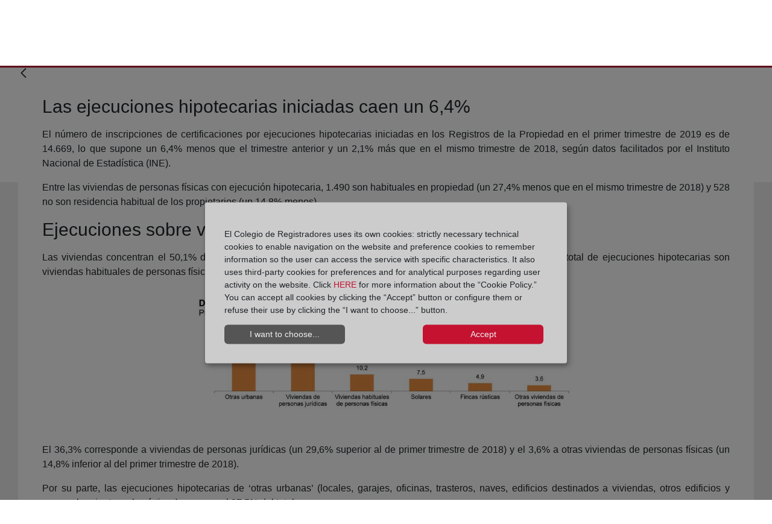

--- FILE ---
content_type: text/html;charset=UTF-8
request_url: https://blog.registradores.org/en/-/las-ejecuciones-hipotecarias-caen-un-64
body_size: 87959
content:
































	
		
			<!DOCTYPE html>





























































<!-- Title -->





<!-- Title -->


<!-- Apliación móvil -->
<!-- Apliación móvil -->
<html class="ltr" dir="ltr" lang="en-US">


<head>
	<title>Las ejecuciones hipotecarias iniciadas caen un 6,4%</title>

	<meta content="initial-scale=1.0, width=device-width" name="viewport" />
































<meta content="text/html; charset=UTF-8" http-equiv="content-type" />









<meta content="actualidad" lang="es-ES" name="keywords" />


<script type="importmap">{"imports":{"@clayui/breadcrumb":"/o/frontend-taglib-clay/__liferay__/exports/@clayui$breadcrumb.js","@clayui/form":"/o/frontend-taglib-clay/__liferay__/exports/@clayui$form.js","react-dom":"/o/frontend-js-react-web/__liferay__/exports/react-dom.js","@clayui/popover":"/o/frontend-taglib-clay/__liferay__/exports/@clayui$popover.js","@clayui/charts":"/o/frontend-taglib-clay/__liferay__/exports/@clayui$charts.js","@clayui/shared":"/o/frontend-taglib-clay/__liferay__/exports/@clayui$shared.js","@clayui/localized-input":"/o/frontend-taglib-clay/__liferay__/exports/@clayui$localized-input.js","@clayui/modal":"/o/frontend-taglib-clay/__liferay__/exports/@clayui$modal.js","@clayui/empty-state":"/o/frontend-taglib-clay/__liferay__/exports/@clayui$empty-state.js","@clayui/color-picker":"/o/frontend-taglib-clay/__liferay__/exports/@clayui$color-picker.js","@clayui/navigation-bar":"/o/frontend-taglib-clay/__liferay__/exports/@clayui$navigation-bar.js","react":"/o/frontend-js-react-web/__liferay__/exports/react.js","@clayui/pagination":"/o/frontend-taglib-clay/__liferay__/exports/@clayui$pagination.js","@clayui/icon":"/o/frontend-taglib-clay/__liferay__/exports/@clayui$icon.js","@clayui/table":"/o/frontend-taglib-clay/__liferay__/exports/@clayui$table.js","@clayui/autocomplete":"/o/frontend-taglib-clay/__liferay__/exports/@clayui$autocomplete.js","@clayui/slider":"/o/frontend-taglib-clay/__liferay__/exports/@clayui$slider.js","@clayui/management-toolbar":"/o/frontend-taglib-clay/__liferay__/exports/@clayui$management-toolbar.js","@clayui/multi-select":"/o/frontend-taglib-clay/__liferay__/exports/@clayui$multi-select.js","@clayui/nav":"/o/frontend-taglib-clay/__liferay__/exports/@clayui$nav.js","@clayui/time-picker":"/o/frontend-taglib-clay/__liferay__/exports/@clayui$time-picker.js","@clayui/provider":"/o/frontend-taglib-clay/__liferay__/exports/@clayui$provider.js","@clayui/upper-toolbar":"/o/frontend-taglib-clay/__liferay__/exports/@clayui$upper-toolbar.js","@clayui/loading-indicator":"/o/frontend-taglib-clay/__liferay__/exports/@clayui$loading-indicator.js","@clayui/panel":"/o/frontend-taglib-clay/__liferay__/exports/@clayui$panel.js","@clayui/drop-down":"/o/frontend-taglib-clay/__liferay__/exports/@clayui$drop-down.js","@clayui/list":"/o/frontend-taglib-clay/__liferay__/exports/@clayui$list.js","@clayui/date-picker":"/o/frontend-taglib-clay/__liferay__/exports/@clayui$date-picker.js","@clayui/label":"/o/frontend-taglib-clay/__liferay__/exports/@clayui$label.js","@clayui/data-provider":"/o/frontend-taglib-clay/__liferay__/exports/@clayui$data-provider.js","@liferay/frontend-js-api/data-set":"/o/frontend-js-dependencies-web/__liferay__/exports/@liferay$js-api$data-set.js","@clayui/core":"/o/frontend-taglib-clay/__liferay__/exports/@clayui$core.js","@clayui/pagination-bar":"/o/frontend-taglib-clay/__liferay__/exports/@clayui$pagination-bar.js","@clayui/layout":"/o/frontend-taglib-clay/__liferay__/exports/@clayui$layout.js","@clayui/multi-step-nav":"/o/frontend-taglib-clay/__liferay__/exports/@clayui$multi-step-nav.js","@liferay/frontend-js-api":"/o/frontend-js-dependencies-web/__liferay__/exports/@liferay$js-api.js","@clayui/css":"/o/frontend-taglib-clay/__liferay__/exports/@clayui$css.js","@clayui/toolbar":"/o/frontend-taglib-clay/__liferay__/exports/@clayui$toolbar.js","@clayui/alert":"/o/frontend-taglib-clay/__liferay__/exports/@clayui$alert.js","@clayui/badge":"/o/frontend-taglib-clay/__liferay__/exports/@clayui$badge.js","@clayui/link":"/o/frontend-taglib-clay/__liferay__/exports/@clayui$link.js","@clayui/card":"/o/frontend-taglib-clay/__liferay__/exports/@clayui$card.js","@clayui/progress-bar":"/o/frontend-taglib-clay/__liferay__/exports/@clayui$progress-bar.js","@clayui/tooltip":"/o/frontend-taglib-clay/__liferay__/exports/@clayui$tooltip.js","@clayui/button":"/o/frontend-taglib-clay/__liferay__/exports/@clayui$button.js","@clayui/tabs":"/o/frontend-taglib-clay/__liferay__/exports/@clayui$tabs.js","@clayui/sticker":"/o/frontend-taglib-clay/__liferay__/exports/@clayui$sticker.js"},"scopes":{}}</script><script data-senna-track="temporary">var Liferay = window.Liferay || {};Liferay.Icons = Liferay.Icons || {};Liferay.Icons.controlPanelSpritemap = 'https://blog.registradores.org/o/admin-theme/images/clay/icons.svg';Liferay.Icons.spritemap = 'https://blog.registradores.org/o/corpme-web-institucional/images/clay/icons.svg';</script>
<link data-senna-track="permanent" href="/o/frontend-theme-font-awesome-web/css/main.css?&mac=KWb8CY3oOhD728SI0G+NfXJbH/E=&browserId=chrome&languageId=en_US&minifierType=css&themeId=corpmewebinstitucional_WAR_corpmewebinstitucional" rel="stylesheet" type="text/css" />
<script data-senna-track="permanent" src="/combo?browserId=chrome&minifierType=js&languageId=en_US&t=1768565537884&/o/frontend-js-jquery-web/jquery/jquery.min.js&/o/frontend-js-jquery-web/jquery/init.js&/o/frontend-js-jquery-web/jquery/ajax.js&/o/frontend-js-jquery-web/jquery/bootstrap.bundle.min.js&/o/frontend-js-jquery-web/jquery/collapsible_search.js&/o/frontend-js-jquery-web/jquery/fm.js&/o/frontend-js-jquery-web/jquery/form.js&/o/frontend-js-jquery-web/jquery/popper.min.js&/o/frontend-js-jquery-web/jquery/side_navigation.js" type="text/javascript"></script>
<script data-senna-track="permanent" type="text/javascript">window.Liferay = window.Liferay || {}; window.Liferay.CSP = {nonce: ''};</script>
<link data-senna-track="temporary" href="https://blog.registradores.org/-/las-ejecuciones-hipotecarias-caen-un-64" rel="canonical" />
<link data-senna-track="temporary" href="https://blog.registradores.org/-/las-ejecuciones-hipotecarias-caen-un-64" hreflang="es-ES" rel="alternate" />
<link data-senna-track="temporary" href="https://blog.registradores.org/gl/-/las-ejecuciones-hipotecarias-caen-un-64" hreflang="gl-ES" rel="alternate" />
<link data-senna-track="temporary" href="https://blog.registradores.org/ca/-/las-ejecuciones-hipotecarias-caen-un-64" hreflang="ca-ES" rel="alternate" />
<link data-senna-track="temporary" href="https://blog.registradores.org/eu/-/las-ejecuciones-hipotecarias-caen-un-64" hreflang="eu-ES" rel="alternate" />
<link data-senna-track="temporary" href="https://blog.registradores.org/en/-/las-ejecuciones-hipotecarias-caen-un-64" hreflang="en-US" rel="alternate" />
<link data-senna-track="temporary" href="https://blog.registradores.org/-/las-ejecuciones-hipotecarias-caen-un-64" hreflang="x-default" rel="alternate" />

<meta property="og:locale" content="en_US">
<meta property="og:locale:alternate" content="es_ES">
<meta property="og:locale:alternate" content="ca_ES">
<meta property="og:locale:alternate" content="eu_ES">
<meta property="og:locale:alternate" content="gl_ES">
<meta property="og:locale:alternate" content="en_US">
<meta property="og:site_name" content="Blog Corpme">
<meta property="og:title" content="Las ejecuciones hipotecarias iniciadas caen un 6,4% - Blog Corpme - Corpme">
<meta property="og:type" content="website">
<meta property="og:url" content="https://blog.registradores.org/-/las-ejecuciones-hipotecarias-caen-un-64">


<link href="https://blog.registradores.org/o/corpme-web-institucional/images/favicon.ico" rel="apple-touch-icon" />
<link href="https://blog.registradores.org/o/corpme-web-institucional/images/favicon.ico" rel="icon" />



<link class="lfr-css-file" data-senna-track="temporary" href="https://blog.registradores.org/o/corpme-web-institucional/css/clay.css?browserId=chrome&amp;themeId=corpmewebinstitucional_WAR_corpmewebinstitucional&amp;minifierType=css&amp;languageId=en_US&amp;t=1761653266000" id="liferayAUICSS" rel="stylesheet" type="text/css" />









	<link href="/combo?browserId=chrome&amp;minifierType=css&amp;themeId=corpmewebinstitucional_WAR_corpmewebinstitucional&amp;languageId=en_US&amp;com_liferay_asset_publisher_web_portlet_AssetPublisherPortlet_INSTANCE_6tRFNg5dLVGa:%2Fo%2Fasset-publisher-web%2Fcss%2Fmain.css&amp;com_liferay_commerce_product_asset_categories_navigation_web_internal_portlet_CPAssetCategoriesNavigationPortlet_INSTANCE_cpAssetCategoriesNavigationPortlet_navigation_menu:%2Fo%2Fcommerce-product-asset-categories-navigation-web%2Fcss%2Fmain.css&amp;com_liferay_portal_search_web_search_bar_portlet_SearchBarPortlet_INSTANCE_templateSearch:%2Fo%2Fportal-search-web%2Fcss%2Fmain.css&amp;com_liferay_product_navigation_product_menu_web_portlet_ProductMenuPortlet:%2Fo%2Fproduct-navigation-product-menu-web%2Fcss%2Fmain.css&amp;com_liferay_product_navigation_user_personal_bar_web_portlet_ProductNavigationUserPersonalBarPortlet:%2Fo%2Fproduct-navigation-user-personal-bar-web%2Fcss%2Fmain.css&amp;com_liferay_site_navigation_menu_web_portlet_SiteNavigationMenuPortlet:%2Fo%2Fsite-navigation-menu-web%2Fcss%2Fmain.css&amp;t=1761653266000" rel="stylesheet" type="text/css"
 data-senna-track="temporary" id="a81dc6a9" />








<script type="text/javascript" data-senna-track="temporary">
	// <![CDATA[
		var Liferay = Liferay || {};

		Liferay.Browser = {
			acceptsGzip: function() {
				return true;
			},

			

			getMajorVersion: function() {
				return 131.0;
			},

			getRevision: function() {
				return '537.36';
			},
			getVersion: function() {
				return '131.0';
			},

			

			isAir: function() {
				return false;
			},
			isChrome: function() {
				return true;
			},
			isEdge: function() {
				return false;
			},
			isFirefox: function() {
				return false;
			},
			isGecko: function() {
				return true;
			},
			isIe: function() {
				return false;
			},
			isIphone: function() {
				return false;
			},
			isLinux: function() {
				return false;
			},
			isMac: function() {
				return true;
			},
			isMobile: function() {
				return false;
			},
			isMozilla: function() {
				return false;
			},
			isOpera: function() {
				return false;
			},
			isRtf: function() {
				return true;
			},
			isSafari: function() {
				return true;
			},
			isSun: function() {
				return false;
			},
			isWebKit: function() {
				return true;
			},
			isWindows: function() {
				return false;
			}
		};

		Liferay.Data = Liferay.Data || {};

		Liferay.Data.ICONS_INLINE_SVG = true;

		Liferay.Data.NAV_SELECTOR = '#navigation';

		Liferay.Data.NAV_SELECTOR_MOBILE = '#navigationCollapse';

		Liferay.Data.isCustomizationView = function() {
			return false;
		};

		Liferay.Data.notices = [
			
		];

		(function () {
			var available = {};

			var direction = {};

			

				available['es_ES'] = 'Spanish\x20\x28Spain\x29';
				direction['es_ES'] = 'ltr';

			

				available['ca_ES'] = 'Catalan\x20\x28Spain\x29';
				direction['ca_ES'] = 'ltr';

			

				available['eu_ES'] = 'Basque\x20\x28Spain\x29';
				direction['eu_ES'] = 'ltr';

			

				available['gl_ES'] = 'Galician\x20\x28Spain\x29';
				direction['gl_ES'] = 'ltr';

			

				available['en_US'] = 'English\x20\x28United\x20States\x29';
				direction['en_US'] = 'ltr';

			

			Liferay.Language = {
				available,
				direction,
				get: function(key) {
					return key;
				}
			};
		})();

		var featureFlags = {"LPD-11018":false,"LPD-10964":false,"LPD-10887":false,"LPS-193884":false,"LPD-11218":false,"LPS-178642":false,"LPD-11253":false,"LPD-16469":false,"LPS-193005":false,"LPS-187284":false,"LPS-187285":false,"LPD-11377":false,"LPD-10562":false,"LPD-11179":false,"LPS-114786":false,"LPS-192957":false,"COMMERCE-8087":false,"LRAC-10757":false,"LPS-180090":false,"LPS-178052":false,"LPS-189856":false,"LPD-19465":false,"LPS-187436":false,"LPS-182184":false,"LPS-185892":false,"LPS-186620":false,"LPS-184404":false,"LPS-198183":false,"LPS-171364":false,"LPD-6378":false,"LPS-153714":false,"LPS-96845":false,"LPS-170670":false,"LPS-141392":false,"LPS-169981":false,"LPS-153839":false,"LPS-200135":false,"LPD-11165":false,"LPS-187793":false,"LPS-177027":false,"LPD-10793":false,"LPD-11003":false,"LPS-196847":false,"LPS-114700":false,"LPS-135430":false,"LPS-134060":false,"LPS-164563":false,"LPS-122920":false,"LPS-199086":false,"LPD-6683":false,"LPS-203351":false,"LPD-10588":false,"LPD-10862":false,"LPD-11313":false,"LPD-6368":false,"LPD-10701":false,"LPD-10703":false,"LPS-202104":false,"LPS-187142":false,"LPD-15596":false,"LPS-196935":true,"LPS-187854":false,"LPS-176691":false,"LPS-197909":false,"LPD-23210":false,"COMMERCE-8949":false,"LPS-165481":false,"LPS-153813":false,"LPS-174455":false,"LPD-10856":false,"COMMERCE-13024":false,"LPS-165482":false,"LPD-10855":false,"LPS-193551":false,"LPS-197477":false,"LPD-17965":false,"LPS-174816":false,"LPS-186360":false,"LPS-153332":false,"LPS-179669":false,"LPS-174417":false,"LPD-18730":false,"LPD-11147":false,"LPS-183882":false,"LPS-155284":false,"LRAC-15017":false,"LPD-19870":false,"LPS-200108":false,"LPS-159643":false,"LPS-161033":false,"LPS-164948":false,"LPD-11070":false,"LPS-188058":false,"LPS-129412":false,"LPS-169837":false,"LPD-20213":false};

		Liferay.FeatureFlags = Object.keys(featureFlags).reduce(
			(acc, key) => ({
				...acc, [key]: featureFlags[key] === 'true' || featureFlags[key] === true
			}), {}
		);

		Liferay.PortletKeys = {
			DOCUMENT_LIBRARY: 'com_liferay_document_library_web_portlet_DLPortlet',
			DYNAMIC_DATA_MAPPING: 'com_liferay_dynamic_data_mapping_web_portlet_DDMPortlet',
			ITEM_SELECTOR: 'com_liferay_item_selector_web_portlet_ItemSelectorPortlet'
		};

		Liferay.PropsValues = {
			JAVASCRIPT_SINGLE_PAGE_APPLICATION_TIMEOUT: 0,
			UPLOAD_SERVLET_REQUEST_IMPL_MAX_SIZE: 4194304000
		};

		Liferay.ThemeDisplay = {

			

			
				getLayoutId: function() {
					return '7';
				},

				

				getLayoutRelativeControlPanelURL: function() {
					return '/en/group/blog-corpme/~/control_panel/manage?p_p_id=com_liferay_asset_publisher_web_portlet_AssetPublisherPortlet_INSTANCE_6tRFNg5dLVGa';
				},

				getLayoutRelativeURL: function() {
					return '/en/detalle-blog-articulo';
				},
				getLayoutURL: function() {
					return 'https://blog.registradores.org/en/detalle-blog-articulo';
				},
				getParentLayoutId: function() {
					return '5';
				},
				isControlPanel: function() {
					return false;
				},
				isPrivateLayout: function() {
					return 'false';
				},
				isVirtualLayout: function() {
					return false;
				},
			

			getBCP47LanguageId: function() {
				return 'en-US';
			},
			getCanonicalURL: function() {

				

				return 'https\x3a\x2f\x2fblog\x2eregistradores\x2eorg\x2f-\x2flas-ejecuciones-hipotecarias-caen-un-64';
			},
			getCDNBaseURL: function() {
				return 'https://blog.registradores.org';
			},
			getCDNDynamicResourcesHost: function() {
				return '';
			},
			getCDNHost: function() {
				return '';
			},
			getCompanyGroupId: function() {
				return '20135';
			},
			getCompanyId: function() {
				return '20099';
			},
			getDefaultLanguageId: function() {
				return 'es_ES';
			},
			getDoAsUserIdEncoded: function() {
				return '';
			},
			getLanguageId: function() {
				return 'en_US';
			},
			getParentGroupId: function() {
				return '196216';
			},
			getPathContext: function() {
				return '';
			},
			getPathImage: function() {
				return '/image';
			},
			getPathJavaScript: function() {
				return '/o/frontend-js-web';
			},
			getPathMain: function() {
				return '/en/c';
			},
			getPathThemeImages: function() {
				return 'https://blog.registradores.org/o/corpme-web-institucional/images';
			},
			getPathThemeRoot: function() {
				return '/o/corpme-web-institucional';
			},
			getPlid: function() {
				return '199543';
			},
			getPortalURL: function() {
				return 'https://blog.registradores.org';
			},
			getRealUserId: function() {
				return '20103';
			},
			getRemoteAddr: function() {
				return '10.134.30.32';
			},
			getRemoteHost: function() {
				return '10.134.30.32';
			},
			getScopeGroupId: function() {
				return '196216';
			},
			getScopeGroupIdOrLiveGroupId: function() {
				return '196216';
			},
			getSessionId: function() {
				return '';
			},
			getSiteAdminURL: function() {
				return 'https://blog.registradores.org/group/blog-corpme/~/control_panel/manage?p_p_lifecycle=0&p_p_state=maximized&p_p_mode=view';
			},
			getSiteGroupId: function() {
				return '196216';
			},
			getURLControlPanel: function() {
				return '/en/group/control_panel?refererPlid=199543';
			},
			getURLHome: function() {
				return 'https\x3a\x2f\x2fblog\x2eregistradores\x2eorg\x2fweb\x2fguest';
			},
			getUserEmailAddress: function() {
				return '';
			},
			getUserId: function() {
				return '20103';
			},
			getUserName: function() {
				return '';
			},
			isAddSessionIdToURL: function() {
				return false;
			},
			isImpersonated: function() {
				return false;
			},
			isSignedIn: function() {
				return false;
			},

			isStagedPortlet: function() {
				
					
						return true;
					
					
			},

			isStateExclusive: function() {
				return false;
			},
			isStateMaximized: function() {
				return false;
			},
			isStatePopUp: function() {
				return false;
			}
		};

		var themeDisplay = Liferay.ThemeDisplay;

		Liferay.AUI = {

			

			getCombine: function() {
				return true;
			},
			getComboPath: function() {
				return '/combo/?browserId=chrome&minifierType=&languageId=en_US&t=1718226785277&';
			},
			getDateFormat: function() {
				return '%m/%d/%Y';
			},
			getEditorCKEditorPath: function() {
				return '/o/frontend-editor-ckeditor-web';
			},
			getFilter: function() {
				var filter = 'raw';

				
					
						filter = 'min';
					
					

				return filter;
			},
			getFilterConfig: function() {
				var instance = this;

				var filterConfig = null;

				if (!instance.getCombine()) {
					filterConfig = {
						replaceStr: '.js' + instance.getStaticResourceURLParams(),
						searchExp: '\\.js$'
					};
				}

				return filterConfig;
			},
			getJavaScriptRootPath: function() {
				return '/o/frontend-js-web';
			},
			getPortletRootPath: function() {
				return '/html/portlet';
			},
			getStaticResourceURLParams: function() {
				return '?browserId=chrome&minifierType=&languageId=en_US&t=1718226785277';
			}
		};

		Liferay.authToken = '8TvebIFC';

		

		Liferay.currentURL = '\x2fen\x2f-\x2flas-ejecuciones-hipotecarias-caen-un-64';
		Liferay.currentURLEncoded = '\x252Fen\x252F-\x252Flas-ejecuciones-hipotecarias-caen-un-64';
	// ]]>
</script>

<script data-senna-track="temporary" type="text/javascript">window.__CONFIG__= {basePath: '',combine: true, defaultURLParams: null, explainResolutions: false, exposeGlobal: false, logLevel: 'warn', moduleType: 'module', namespace:'Liferay', nonce: '', reportMismatchedAnonymousModules: 'warn', resolvePath: '/o/js_resolve_modules', url: '/combo/?browserId=chrome&minifierType=js&languageId=en_US&t=1718226785277&', waitTimeout: 60000};</script><script data-senna-track="permanent" src="/o/frontend-js-loader-modules-extender/loader.js?&mac=9WaMmhziBCkScHZwrrVcOR7VZF4=&browserId=chrome&languageId=en_US&minifierType=js" type="text/javascript"></script><script data-senna-track="permanent" src="/combo?browserId=chrome&minifierType=js&languageId=en_US&t=1718226785277&/o/frontend-js-aui-web/aui/aui/aui-min.js&/o/frontend-js-aui-web/liferay/modules.js&/o/frontend-js-aui-web/liferay/aui_sandbox.js&/o/frontend-js-aui-web/aui/attribute-base/attribute-base-min.js&/o/frontend-js-aui-web/aui/attribute-complex/attribute-complex-min.js&/o/frontend-js-aui-web/aui/attribute-core/attribute-core-min.js&/o/frontend-js-aui-web/aui/attribute-observable/attribute-observable-min.js&/o/frontend-js-aui-web/aui/attribute-extras/attribute-extras-min.js&/o/frontend-js-aui-web/aui/event-custom-base/event-custom-base-min.js&/o/frontend-js-aui-web/aui/event-custom-complex/event-custom-complex-min.js&/o/frontend-js-aui-web/aui/oop/oop-min.js&/o/frontend-js-aui-web/aui/aui-base-lang/aui-base-lang-min.js&/o/frontend-js-aui-web/liferay/dependency.js&/o/frontend-js-aui-web/liferay/util.js&/o/oauth2-provider-web/js/liferay.js&/o/frontend-js-web/liferay/dom_task_runner.js&/o/frontend-js-web/liferay/events.js&/o/frontend-js-web/liferay/lazy_load.js&/o/frontend-js-web/liferay/liferay.js&/o/frontend-js-web/liferay/global.bundle.js&/o/frontend-js-web/liferay/portlet.js&/o/frontend-js-web/liferay/workflow.js" type="text/javascript"></script>
<script data-senna-track="temporary" type="text/javascript">window.Liferay = Liferay || {}; window.Liferay.OAuth2 = {getAuthorizeURL: function() {return 'https://blog.registradores.org/o/oauth2/authorize';}, getBuiltInRedirectURL: function() {return 'https://blog.registradores.org/o/oauth2/redirect';}, getIntrospectURL: function() { return 'https://blog.registradores.org/o/oauth2/introspect';}, getTokenURL: function() {return 'https://blog.registradores.org/o/oauth2/token';}, getUserAgentApplication: function(externalReferenceCode) {return Liferay.OAuth2._userAgentApplications[externalReferenceCode];}, _userAgentApplications: {}}</script><script data-senna-track="temporary" type="text/javascript">try {var MODULE_MAIN='contacts-web@5.0.58/index';var MODULE_PATH='/o/contacts-web';/**
 * SPDX-FileCopyrightText: (c) 2000 Liferay, Inc. https://liferay.com
 * SPDX-License-Identifier: LGPL-2.1-or-later OR LicenseRef-Liferay-DXP-EULA-2.0.0-2023-06
 */

(function () {
	AUI().applyConfig({
		groups: {
			contactscenter: {
				base: MODULE_PATH + '/js/legacy/',
				combine: Liferay.AUI.getCombine(),
				filter: Liferay.AUI.getFilterConfig(),
				modules: {
					'liferay-contacts-center': {
						path: 'main.js',
						requires: [
							'aui-io-plugin-deprecated',
							'aui-toolbar',
							'autocomplete-base',
							'datasource-io',
							'json-parse',
							'liferay-portlet-base',
							'liferay-util-window',
						],
					},
				},
				root: MODULE_PATH + '/js/legacy/',
			},
		},
	});
})();
} catch(error) {console.error(error);}try {var MODULE_MAIN='dynamic-data-mapping-web@5.0.103/index';var MODULE_PATH='/o/dynamic-data-mapping-web';/**
 * SPDX-FileCopyrightText: (c) 2000 Liferay, Inc. https://liferay.com
 * SPDX-License-Identifier: LGPL-2.1-or-later OR LicenseRef-Liferay-DXP-EULA-2.0.0-2023-06
 */

(function () {
	const LiferayAUI = Liferay.AUI;

	AUI().applyConfig({
		groups: {
			ddm: {
				base: MODULE_PATH + '/js/legacy/',
				combine: Liferay.AUI.getCombine(),
				filter: LiferayAUI.getFilterConfig(),
				modules: {
					'liferay-ddm-form': {
						path: 'ddm_form.js',
						requires: [
							'aui-base',
							'aui-datatable',
							'aui-datatype',
							'aui-image-viewer',
							'aui-parse-content',
							'aui-set',
							'aui-sortable-list',
							'json',
							'liferay-form',
							'liferay-map-base',
							'liferay-translation-manager',
							'liferay-util-window',
						],
					},
					'liferay-portlet-dynamic-data-mapping': {
						condition: {
							trigger: 'liferay-document-library',
						},
						path: 'main.js',
						requires: [
							'arraysort',
							'aui-form-builder-deprecated',
							'aui-form-validator',
							'aui-map',
							'aui-text-unicode',
							'json',
							'liferay-menu',
							'liferay-translation-manager',
							'liferay-util-window',
							'text',
						],
					},
					'liferay-portlet-dynamic-data-mapping-custom-fields': {
						condition: {
							trigger: 'liferay-document-library',
						},
						path: 'custom_fields.js',
						requires: ['liferay-portlet-dynamic-data-mapping'],
					},
				},
				root: MODULE_PATH + '/js/legacy/',
			},
		},
	});
})();
} catch(error) {console.error(error);}try {var MODULE_MAIN='frontend-editor-alloyeditor-web@5.0.48/index';var MODULE_PATH='/o/frontend-editor-alloyeditor-web';/**
 * SPDX-FileCopyrightText: (c) 2000 Liferay, Inc. https://liferay.com
 * SPDX-License-Identifier: LGPL-2.1-or-later OR LicenseRef-Liferay-DXP-EULA-2.0.0-2023-06
 */

(function () {
	AUI().applyConfig({
		groups: {
			alloyeditor: {
				base: MODULE_PATH + '/js/legacy/',
				combine: Liferay.AUI.getCombine(),
				filter: Liferay.AUI.getFilterConfig(),
				modules: {
					'liferay-alloy-editor': {
						path: 'alloyeditor.js',
						requires: [
							'aui-component',
							'liferay-portlet-base',
							'timers',
						],
					},
					'liferay-alloy-editor-source': {
						path: 'alloyeditor_source.js',
						requires: [
							'aui-debounce',
							'liferay-fullscreen-source-editor',
							'liferay-source-editor',
							'plugin',
						],
					},
				},
				root: MODULE_PATH + '/js/legacy/',
			},
		},
	});
})();
} catch(error) {console.error(error);}try {var MODULE_MAIN='exportimport-web@5.0.85/index';var MODULE_PATH='/o/exportimport-web';/**
 * SPDX-FileCopyrightText: (c) 2000 Liferay, Inc. https://liferay.com
 * SPDX-License-Identifier: LGPL-2.1-or-later OR LicenseRef-Liferay-DXP-EULA-2.0.0-2023-06
 */

(function () {
	AUI().applyConfig({
		groups: {
			exportimportweb: {
				base: MODULE_PATH + '/js/legacy/',
				combine: Liferay.AUI.getCombine(),
				filter: Liferay.AUI.getFilterConfig(),
				modules: {
					'liferay-export-import-export-import': {
						path: 'main.js',
						requires: [
							'aui-datatype',
							'aui-dialog-iframe-deprecated',
							'aui-modal',
							'aui-parse-content',
							'aui-toggler',
							'liferay-portlet-base',
							'liferay-util-window',
						],
					},
				},
				root: MODULE_PATH + '/js/legacy/',
			},
		},
	});
})();
} catch(error) {console.error(error);}try {var MODULE_MAIN='@liferay/frontend-js-state-web@1.0.21/index';var MODULE_PATH='/o/frontend-js-state-web';/**
 * SPDX-FileCopyrightText: (c) 2000 Liferay, Inc. https://liferay.com
 * SPDX-License-Identifier: LGPL-2.1-or-later OR LicenseRef-Liferay-DXP-EULA-2.0.0-2023-06
 */

(function () {
	AUI().applyConfig({
		groups: {
			state: {
				// eslint-disable-next-line
				mainModule: MODULE_MAIN,
			},
		},
	});
})();
} catch(error) {console.error(error);}try {var MODULE_MAIN='@liferay/document-library-web@6.0.182/index';var MODULE_PATH='/o/document-library-web';/**
 * SPDX-FileCopyrightText: (c) 2000 Liferay, Inc. https://liferay.com
 * SPDX-License-Identifier: LGPL-2.1-or-later OR LicenseRef-Liferay-DXP-EULA-2.0.0-2023-06
 */

(function () {
	AUI().applyConfig({
		groups: {
			dl: {
				base: MODULE_PATH + '/js/legacy/',
				combine: Liferay.AUI.getCombine(),
				filter: Liferay.AUI.getFilterConfig(),
				modules: {
					'document-library-upload-component': {
						path: 'DocumentLibraryUpload.js',
						requires: [
							'aui-component',
							'aui-data-set-deprecated',
							'aui-overlay-manager-deprecated',
							'aui-overlay-mask-deprecated',
							'aui-parse-content',
							'aui-progressbar',
							'aui-template-deprecated',
							'liferay-search-container',
							'querystring-parse-simple',
							'uploader',
						],
					},
				},
				root: MODULE_PATH + '/js/legacy/',
			},
		},
	});
})();
} catch(error) {console.error(error);}try {var MODULE_MAIN='@liferay/frontend-js-react-web@5.0.41/index';var MODULE_PATH='/o/frontend-js-react-web';/**
 * SPDX-FileCopyrightText: (c) 2000 Liferay, Inc. https://liferay.com
 * SPDX-License-Identifier: LGPL-2.1-or-later OR LicenseRef-Liferay-DXP-EULA-2.0.0-2023-06
 */

(function () {
	AUI().applyConfig({
		groups: {
			react: {
				// eslint-disable-next-line
				mainModule: MODULE_MAIN,
			},
		},
	});
})();
} catch(error) {console.error(error);}try {var MODULE_MAIN='frontend-js-components-web@2.0.67/index';var MODULE_PATH='/o/frontend-js-components-web';/**
 * SPDX-FileCopyrightText: (c) 2000 Liferay, Inc. https://liferay.com
 * SPDX-License-Identifier: LGPL-2.1-or-later OR LicenseRef-Liferay-DXP-EULA-2.0.0-2023-06
 */

(function () {
	AUI().applyConfig({
		groups: {
			components: {
				// eslint-disable-next-line
				mainModule: MODULE_MAIN,
			},
		},
	});
})();
} catch(error) {console.error(error);}try {var MODULE_MAIN='staging-processes-web@5.0.57/index';var MODULE_PATH='/o/staging-processes-web';/**
 * SPDX-FileCopyrightText: (c) 2000 Liferay, Inc. https://liferay.com
 * SPDX-License-Identifier: LGPL-2.1-or-later OR LicenseRef-Liferay-DXP-EULA-2.0.0-2023-06
 */

(function () {
	AUI().applyConfig({
		groups: {
			stagingprocessesweb: {
				base: MODULE_PATH + '/js/legacy/',
				combine: Liferay.AUI.getCombine(),
				filter: Liferay.AUI.getFilterConfig(),
				modules: {
					'liferay-staging-processes-export-import': {
						path: 'main.js',
						requires: [
							'aui-datatype',
							'aui-dialog-iframe-deprecated',
							'aui-modal',
							'aui-parse-content',
							'aui-toggler',
							'liferay-portlet-base',
							'liferay-util-window',
						],
					},
				},
				root: MODULE_PATH + '/js/legacy/',
			},
		},
	});
})();
} catch(error) {console.error(error);}try {var MODULE_MAIN='portal-search-web@6.0.133/index';var MODULE_PATH='/o/portal-search-web';/**
 * SPDX-FileCopyrightText: (c) 2000 Liferay, Inc. https://liferay.com
 * SPDX-License-Identifier: LGPL-2.1-or-later OR LicenseRef-Liferay-DXP-EULA-2.0.0-2023-06
 */

(function () {
	AUI().applyConfig({
		groups: {
			search: {
				base: MODULE_PATH + '/js/',
				combine: Liferay.AUI.getCombine(),
				filter: Liferay.AUI.getFilterConfig(),
				modules: {
					'liferay-search-date-facet': {
						path: 'date_facet.js',
						requires: ['aui-form-validator'],
					},
				},
				root: MODULE_PATH + '/js/',
			},
		},
	});
})();
} catch(error) {console.error(error);}try {var MODULE_MAIN='calendar-web@5.0.93/index';var MODULE_PATH='/o/calendar-web';/**
 * SPDX-FileCopyrightText: (c) 2000 Liferay, Inc. https://liferay.com
 * SPDX-License-Identifier: LGPL-2.1-or-later OR LicenseRef-Liferay-DXP-EULA-2.0.0-2023-06
 */

(function () {
	AUI().applyConfig({
		groups: {
			calendar: {
				base: MODULE_PATH + '/js/legacy/',
				combine: Liferay.AUI.getCombine(),
				filter: Liferay.AUI.getFilterConfig(),
				modules: {
					'liferay-calendar-a11y': {
						path: 'calendar_a11y.js',
						requires: ['calendar'],
					},
					'liferay-calendar-container': {
						path: 'calendar_container.js',
						requires: [
							'aui-alert',
							'aui-base',
							'aui-component',
							'liferay-portlet-base',
						],
					},
					'liferay-calendar-date-picker-sanitizer': {
						path: 'date_picker_sanitizer.js',
						requires: ['aui-base'],
					},
					'liferay-calendar-interval-selector': {
						path: 'interval_selector.js',
						requires: ['aui-base', 'liferay-portlet-base'],
					},
					'liferay-calendar-interval-selector-scheduler-event-link': {
						path: 'interval_selector_scheduler_event_link.js',
						requires: ['aui-base', 'liferay-portlet-base'],
					},
					'liferay-calendar-list': {
						path: 'calendar_list.js',
						requires: [
							'aui-template-deprecated',
							'liferay-scheduler',
						],
					},
					'liferay-calendar-message-util': {
						path: 'message_util.js',
						requires: ['liferay-util-window'],
					},
					'liferay-calendar-recurrence-converter': {
						path: 'recurrence_converter.js',
						requires: [],
					},
					'liferay-calendar-recurrence-dialog': {
						path: 'recurrence.js',
						requires: [
							'aui-base',
							'liferay-calendar-recurrence-util',
						],
					},
					'liferay-calendar-recurrence-util': {
						path: 'recurrence_util.js',
						requires: ['aui-base', 'liferay-util-window'],
					},
					'liferay-calendar-reminders': {
						path: 'calendar_reminders.js',
						requires: ['aui-base'],
					},
					'liferay-calendar-remote-services': {
						path: 'remote_services.js',
						requires: [
							'aui-base',
							'aui-component',
							'liferay-calendar-util',
							'liferay-portlet-base',
						],
					},
					'liferay-calendar-session-listener': {
						path: 'session_listener.js',
						requires: ['aui-base', 'liferay-scheduler'],
					},
					'liferay-calendar-simple-color-picker': {
						path: 'simple_color_picker.js',
						requires: ['aui-base', 'aui-template-deprecated'],
					},
					'liferay-calendar-simple-menu': {
						path: 'simple_menu.js',
						requires: [
							'aui-base',
							'aui-template-deprecated',
							'event-outside',
							'event-touch',
							'widget-modality',
							'widget-position',
							'widget-position-align',
							'widget-position-constrain',
							'widget-stack',
							'widget-stdmod',
						],
					},
					'liferay-calendar-util': {
						path: 'calendar_util.js',
						requires: [
							'aui-datatype',
							'aui-io',
							'aui-scheduler',
							'aui-toolbar',
							'autocomplete',
							'autocomplete-highlighters',
						],
					},
					'liferay-scheduler': {
						path: 'scheduler.js',
						requires: [
							'async-queue',
							'aui-datatype',
							'aui-scheduler',
							'dd-plugin',
							'liferay-calendar-a11y',
							'liferay-calendar-message-util',
							'liferay-calendar-recurrence-converter',
							'liferay-calendar-recurrence-util',
							'liferay-calendar-util',
							'liferay-scheduler-event-recorder',
							'liferay-scheduler-models',
							'promise',
							'resize-plugin',
						],
					},
					'liferay-scheduler-event-recorder': {
						path: 'scheduler_event_recorder.js',
						requires: [
							'dd-plugin',
							'liferay-calendar-util',
							'resize-plugin',
						],
					},
					'liferay-scheduler-models': {
						path: 'scheduler_models.js',
						requires: [
							'aui-datatype',
							'dd-plugin',
							'liferay-calendar-util',
						],
					},
				},
				root: MODULE_PATH + '/js/legacy/',
			},
		},
	});
})();
} catch(error) {console.error(error);}</script>




<script type="text/javascript" data-senna-track="temporary">
	// <![CDATA[
		
			
				
		

		
	// ]]>
</script>





	
		

			

			
		
		



	
		

			

			
		
	



	
		

			

			
		
	












	













	
	<link data-senna-track="temporary" href="/o/social-bookmarks-taglib/css/main.css?browserId=chrome&themeId=corpmewebinstitucional_WAR_corpmewebinstitucional&minifierType=css&languageId=en_US&t=1761653266000" rel="stylesheet" type="text/css" />










<link class="lfr-css-file" data-senna-track="temporary" href="https://blog.registradores.org/o/corpme-web-institucional/css/main.css?browserId=chrome&amp;themeId=corpmewebinstitucional_WAR_corpmewebinstitucional&amp;minifierType=css&amp;languageId=en_US&amp;t=1761653266000" id="liferayThemeCSS" rel="stylesheet" type="text/css" />








	<style data-senna-track="temporary" type="text/css">

		

			

		

			

		

			

		

			

		

			

		

			

		

			

		

	</style>


<script data-senna-track="temporary">var Liferay = window.Liferay || {}; Liferay.CommerceContext = {"commerceAccountGroupIds":[],"accountEntryAllowedTypes":["person"],"commerceChannelId":"0","showUnselectableOptions":false,"currency":{"currencyId":"403023","currencyCode":"USD"},"showSeparateOrderItems":false,"commerceSiteType":0};</script><link href="/o/commerce-frontend-js/styles/main.css" rel="stylesheet" type="text/css" />
<style data-senna-track="temporary" type="text/css">
</style>
<link data-senna-track="permanent" href="https://blog.registradores.org/combo?browserId=chrome&minifierType=css&languageId=en_US&t=1758539480512&/o/cookies-klaro-theme-contributor-theme-contributor/css/cookies-klaro-theme-contributor.css" rel="stylesheet" type = "text/css" />
<script data-senna-track="permanent" src="https://blog.registradores.org/combo?browserId=chrome&minifierType=js&languageId=en_US&t=1758539480512&/o/cookies-klaro-theme-contributor-theme-contributor/js/cookies-klaro-theme-contributor.js" type = "text/javascript"></script>
<script type="module">
import {default as init} from '/o/frontend-js-spa-web/__liferay__/index.js';
{
init({"navigationExceptionSelectors":":not([target=\"_blank\"]):not([data-senna-off]):not([data-resource-href]):not([data-cke-saved-href]):not([data-cke-saved-href])","cacheExpirationTime":-1,"clearScreensCache":true,"portletsBlacklist":["com_liferay_login_web_portlet_CreateAccountPortlet","com_liferay_site_navigation_directory_web_portlet_SitesDirectoryPortlet","com_liferay_nested_portlets_web_portlet_NestedPortletsPortlet","com_liferay_questions_web_internal_portlet_QuestionsPortlet","com_liferay_account_admin_web_internal_portlet_AccountUsersRegistrationPortlet","com_liferay_login_web_portlet_ForgotPasswordPortlet","com_liferay_portal_language_override_web_internal_portlet_PLOPortlet","com_liferay_login_web_portlet_LoginPortlet","com_liferay_login_web_portlet_FastLoginPortlet"],"excludedTargetPortlets":["com_liferay_users_admin_web_portlet_UsersAdminPortlet","com_liferay_server_admin_web_portlet_ServerAdminPortlet"],"validStatusCodes":[221,490,494,499,491,492,493,495,220],"debugEnabled":false,"loginRedirect":"","excludedPaths":["/c/document_library","/documents","/image"],"userNotification":{"message":"It looks like this is taking longer than expected.","title":"Oops","timeout":30000},"requestTimeout":0});
}

</script>









<script type="text/javascript" data-senna-track="temporary">
	if (window.Analytics) {
		window._com_liferay_document_library_analytics_isViewFileEntry = false;
	}
</script>

<script type="text/javascript">
Liferay.on(
	'ddmFieldBlur', function(event) {
		if (window.Analytics) {
			Analytics.send(
				'fieldBlurred',
				'Form',
				{
					fieldName: event.fieldName,
					focusDuration: event.focusDuration,
					formId: event.formId,
					formPageTitle: event.formPageTitle,
					page: event.page,
					title: event.title
				}
			);
		}
	}
);

Liferay.on(
	'ddmFieldFocus', function(event) {
		if (window.Analytics) {
			Analytics.send(
				'fieldFocused',
				'Form',
				{
					fieldName: event.fieldName,
					formId: event.formId,
					formPageTitle: event.formPageTitle,
					page: event.page,
					title:event.title
				}
			);
		}
	}
);

Liferay.on(
	'ddmFormPageShow', function(event) {
		if (window.Analytics) {
			Analytics.send(
				'pageViewed',
				'Form',
				{
					formId: event.formId,
					formPageTitle: event.formPageTitle,
					page: event.page,
					title: event.title
				}
			);
		}
	}
);

Liferay.on(
	'ddmFormSubmit', function(event) {
		if (window.Analytics) {
			Analytics.send(
				'formSubmitted',
				'Form',
				{
					formId: event.formId,
					title: event.title
				}
			);
		}
	}
);

Liferay.on(
	'ddmFormView', function(event) {
		if (window.Analytics) {
			Analytics.send(
				'formViewed',
				'Form',
				{
					formId: event.formId,
					title: event.title
				}
			);
		}
	}
);

</script><script>

</script>


























	<!-- Google Fonts -->
	<link href="https://fonts.googleapis.com/css?family=Roboto:300,400,500,700,900&display=swap" rel="stylesheet" />

	<link rel="stylesheet" href="https://cdnjs.cloudflare.com/ajax/libs/font-awesome/5.15.4/css/all.min.css" integrity="sha512-1ycn6IcaQQ40/MKBW2W4Rhis/DbILU74C1vSrLJxCq57o941Ym01SwNsOMqvEBFlcgUa6xLiPY/NS5R+E6ztJQ==" crossorigin="anonymous" referrerpolicy="no-referrer" />

	<link data-senna-track="temporary" crossorigin="anonymous" href="https://unpkg.com/leaflet@1.7.1/dist/leaflet.css" integrity="sha384-VzLXTJGPSyTLX6d96AxgkKvE/LRb7ECGyTxuwtpjHnVWVZs2gp5RDjeM/tgBnVdM" rel="stylesheet">

	<script data-senna-track="permanent" crossorigin="anonymous" integrity="sha384-RFZC58YeKApoNsIbBxf4z6JJXmh+geBSgkCQXFyh+4tiFSJmJBt+2FbjxW7Ar16M" src="https://unpkg.com/leaflet@1.7.1/dist/leaflet.js" type="text/javascript"></script>

	<!-- Carousel -->
	<script type="text/javascript" src="https://blog.registradores.org/o/corpme-web-institucional/js/carousel/carousel.js"></script>
	<!-- Corpme General -->
	<script type="text/javascript" src="https://blog.registradores.org/o/corpme-web-institucional/js/corpme.js"></script>
	<!-- Accesible DatePicker -->
	<link rel="stylesheet" href="https://blog.registradores.org/o/corpme-web-institucional/js/ab-datepicker/css/datepicker.css" type="text/css" />
	<script type="text/javascript" src="https://blog.registradores.org/o/corpme-web-institucional/js/ab-datepicker/js/locales/es.js"></script>
	<script type="text/javascript" src="https://blog.registradores.org/o/corpme-web-institucional/js/ab-datepicker/js/datepicker.min.js"></script>

	<!--https://developers.google.com/search/docs/data-types/logo -->
    <script type="application/ld+json">
    {
      "@context": "https://schema.org",
      "@type": "Organization",
      "url": "https://blog.registradores.org/en",
      "logo": "https://blog.registradores.org/en/image/layout_set_logo?img_id=217715&amp;t=1768824563614"
    }
    </script>

</head>

<body class="chrome controls-visible  yui3-skin-sam signed-out public-page site">














































	<nav aria-label="Quick Links" class="bg-dark cadmin quick-access-nav text-center text-white" id="nrjb_quickAccessNav">
		
			
				<a class="d-block p-2 sr-only sr-only-focusable text-reset" href="#main-content">
		Skip to Main Content
	</a>
			
			
	</nav>

<!-- If query is from mobile app not paint -->









































































<div class="containerMax fondoBlog pb-4">
<div class="">
<div class="container-fluid" id="wrapper">

	<div class="fondoHeading">
	<!-- If query is from mobile app not paint -->
		<header id="banner" role="banner">
			<div id="heading" class="container2">
				<div id="divLogo">
							<a id="linkLogo" class="logo custom-logo" href="https://blog.registradores.org/en" title="Ir a la página de inicio del Blog del Colegio de Registradores" key="go-to-x" tabindex="0">
							  	<img alt="Logo del Blog del Colegio de Registradores" src="https://blog.registradores.org/o/corpme-web-institucional/images/logo_blog_fondo.png" width="162" />
							</a>
						</a>
				</div>

				<div id="divNavigation">




<nav class="navigation">
	<label for="show-menu" class="show-menu"></label>
	<input type="checkbox" id="show-menu">
	<ul class="navigation-menu" aria-label="Menú Blog Colegio de Registradores" id="corpme-menu">
			<li id="layout_9" role="none" class="level1">
				<a  href="https://blog.registradores.org/en/actualidad"   class="level1" tabindex="0" id="a_9">
					<span> Actualidad</span>
				</a>
			</li>
			<li id="layout_2" role="none" class="level1">
				<a  href="https://blog.registradores.org/en/con-firma"   class="level1" tabindex="0" id="a_2">
					<span> Con firma</span>
				</a>
			</li>
			<li id="layout_12" role="none" class="level1">
				<a  href="https://blog.registradores.org/en/ayuda-al-ciudadano"   class="level1" tabindex="0" id="a_12">
					<span> Ayuda al Ciudadano</span>
				</a>
			</li>
			<li id="layout_4" role="none" class="level1">
				<a  href="https://www.registradores.org/"   class="level1" tabindex="0" id="a_4">
					<span> Web</span>
				</a>
			</li>
			<li class="buscador-blog-container">






































































	

	<div class="portlet-boundary portlet-boundary_com_liferay_portal_search_web_search_bar_portlet_SearchBarPortlet_  portlet-static portlet-static-end portlet-barebone portlet-search-bar " id="p_p_id_com_liferay_portal_search_web_search_bar_portlet_SearchBarPortlet_INSTANCE_templateSearch_">
		<span id="p_com_liferay_portal_search_web_search_bar_portlet_SearchBarPortlet_INSTANCE_templateSearch"></span>




	

	
		
			


































	
		
<section class="portlet" id="portlet_com_liferay_portal_search_web_search_bar_portlet_SearchBarPortlet_INSTANCE_templateSearch">


	<div class="portlet-content">

		<div class="autofit-float autofit-row portlet-header">
			<div class="autofit-col autofit-col-expand">
				<h2 class="portlet-title-text">Search Bar</h2>
			</div>

			<div class="autofit-col autofit-col-end">
				<div class="autofit-section">
				</div>
			</div>
		</div>

		
			<div class=" portlet-content-container">
				


	<div class="portlet-body">



	
		
			
				
					







































	

	








	

				

				
					
						


	

		


















	
	
		<form action="https://blog.registradores.org/en/search" id="dkrk___fm" method="get" name="dkrk___fm">
			

			

			





































	<style>
	.container-barra-busqueda .input-group .input-group-inset-item-after{ 
		border-left-width: 0.0625rem;
		border-radius: 0.25rem;
		margin-left: 0.25rem;
		background-color: #6c757d;
    border-color: #6c757d;
    color: #fff;
		padding: 0;
	}
	.container-barra-busqueda .input-group {
	  align-items: center;
	}
	.container-barra-busqueda .white {
	 color: #fff;
	}
</style>
<div class="container-barra-busqueda">




















































<fieldset class="search-bar"  >
	
		
			<legend class="sr-only">
				Search Bar
			</legend>
		
	

	<div class="show  " id="Content" role="presentation">
		<div class="panel-body">


































































	

		

		
			
				<input  class="field search-bar-empty-search-input form-control"  id="_com_liferay_portal_search_web_search_bar_portlet_SearchBarPortlet_INSTANCE_templateSearch_emptySearchEnabled"    name="_com_liferay_portal_search_web_search_bar_portlet_SearchBarPortlet_INSTANCE_templateSearch_emptySearchEnabled"     type="hidden" value="false"   />
			
		

		
	








 
		<div class="input-group search-bar-simple">
<span class="white">Buscar</span> 
<div class="input-group-item search-bar-keywords-input-wrapper">
<input
						autocomplete="off"
						class="form-control input-group-inset input-group-inset search-bar-keywords-input"
						data-qa-id="searchInput"
						id="_com_liferay_portal_search_web_search_bar_portlet_SearchBarPortlet_INSTANCE_templateSearch_fcnx"
						name="q"
 
						title="Search"
						type="text"
						value=""
					/>		



































































	

		

		
			
				<input  class="field form-control"  id="_com_liferay_portal_search_web_search_bar_portlet_SearchBarPortlet_INSTANCE_templateSearch_scope"    name="_com_liferay_portal_search_web_search_bar_portlet_SearchBarPortlet_INSTANCE_templateSearch_scope"     type="hidden" value=""   />
			
		

		
	








<div class="input-group-inset-item input-group-inset-item-after">
<button class="btn btn-monospaced btn-unstyled" type="submit" aria-label="Search" ><span class="inline-item"><svg class="lexicon-icon lexicon-icon-search" role="presentation" viewBox="0 0 512 512"><use xlink:href="https://blog.registradores.org/o/corpme-web-institucional/images/clay/icons.svg#search" /></svg></span></button></div>
</div>
</div>


















































		</div>
	</div>
</fieldset>

</div>

		</form>

		<script type="module">
import {SearchBar as ComponentModule} from '/o/portal-search-web/__liferay__/index.js';
{
Liferay.component('__UNNAMED_COMPONENT__e8061450-78dc-d555-9cd1-97031087b603', new ComponentModule({"formId":"dkrk___fm","namespace":"_com_liferay_portal_search_web_search_bar_portlet_SearchBarPortlet_INSTANCE_templateSearch_","spritemap":"https:\/\/blog.registradores.org\/o\/corpme-web-institucional\/images\/clay\/icons.svg","initialKeywords":"","retainFacetSelections":false}), { destroyOnNavigate: true, portletId: 'com_liferay_portal_search_web_search_bar_portlet_SearchBarPortlet_INSTANCE_templateSearch'});
}

</script>
	


	
	
					
				
			
		
	
	


	</div>

			</div>
		
	</div>
</section>
	

		
		







	</div>






			</li>
	</ul>
</nav>




				</div>
			</div>
		</header>

</div>
	<section id="content">





























	

		


















	
	
	
		<style type="text/css">
			.master-layout-fragment .portlet-header {
				display: none;
			}
		</style>

		

		<div class="columns-1g" id="main-content" role="main">
	<div class="portlet-layout row">
		<div class="col-md-12 portlet-column portlet-column-only" id="column-1">
			<div style="padding-top:12.5rem">
			    <div class="fondoGris">
			        <div style="position: relative; top: -12.06rem;">
			            <div class="container2">		
							<div class="portlet-dropzone portlet-column-content portlet-column-content-only" id="layout-column_column-1">



































	

	<div class="portlet-boundary portlet-boundary_com_liferay_asset_publisher_web_portlet_AssetPublisherPortlet_  portlet-static portlet-static-end portlet-barebone portlet-asset-publisher " id="p_p_id_com_liferay_asset_publisher_web_portlet_AssetPublisherPortlet_INSTANCE_6tRFNg5dLVGa_">
		<span id="p_com_liferay_asset_publisher_web_portlet_AssetPublisherPortlet_INSTANCE_6tRFNg5dLVGa"></span>




	

	
		
			


































	
		
<section class="portlet" id="portlet_com_liferay_asset_publisher_web_portlet_AssetPublisherPortlet_INSTANCE_6tRFNg5dLVGa">


	<div class="portlet-content">

		<div class="autofit-float autofit-row portlet-header">
			<div class="autofit-col autofit-col-expand">
				<h2 class="portlet-title-text">Asset Publisher</h2>
			</div>

			<div class="autofit-col autofit-col-end">
				<div class="autofit-section">
				</div>
			</div>
		</div>

		
			<div class=" portlet-content-container">
				


	<div class="portlet-body">



	
		
			
				
					







































	

	








	

				

				
					
						


	

		


































	

		

		































<div class="asset-full-content clearfix mb-5 default-asset-publisher no-title " data-fragments-editor-item-id="20501-216365" data-fragments-editor-item-type="fragments-editor-mapped-item" >

	

	

	
		<div class="align-items-center d-flex mb-2">
			<p class="component-title h4">
				
					<a class="header-back-to lfr-portal-tooltip" href="https://blog.registradores.org:443/en/detalle-blog-articulo/-/asset_publisher/6tRFNg5dLVGa/?p_r_p_assetEntryId=216371" title="Back" aria-label="Back" ><svg class="lexicon-icon lexicon-icon-angle-left" role="presentation" viewBox="0 0 512 512" ><use xlink:href="https://blog.registradores.org/o/corpme-web-institucional/images/clay/icons.svg#angle-left" /></svg></a>
				

				
			</p>

			
				
			
		</div>
	

	<span class="asset-anchor lfr-asset-anchor" id="216371"></span>

	

	<div class="asset-content mb-3">
		
















































	
	
	
		<div class="journal-content-article " data-analytics-asset-id="204789" data-analytics-asset-title="Las ejecuciones hipotecarias iniciadas caen un 6,4%" data-analytics-asset-type="web-content" data-analytics-web-content-resource-pk="216365">
			

			<div class="container2 corpme-content-container">
    <div class="content-blog">

        <div class="blog-articulo-detalle" style="">
            <div class="titulo">
                <h2>Las ejecuciones hipotecarias iniciadas caen un 6,4%</h2>
            </div>
            <div class="blog-articulo">
                <p>El número de inscripciones de certificaciones por ejecuciones hipotecarias iniciadas en los Registros de la Propiedad en el primer trimestre de 2019 es de 14.669, lo que supone un 6,4% menos que el trimestre anterior y un 2,1% más que en el mismo trimestre de 2018, según datos facilitados por el Instituto Nacional de Estadística (INE).</p>

<p>Entre las viviendas de personas físicas con ejecución hipotecaria, 1.490 son habituales en propiedad (un 27,4% menos que en el mismo trimestre de 2018) y 528 no son residencia habitual de los propietarios (un 14,8% menos).</p>

<h2>Ejecuciones sobre viviendas</h2>

<p>Las viviendas concentran el 50,1% del total de ejecuciones hipotecarias en el primer trimestre de 2019. El 10,2% del total de ejecuciones hipotecarias son viviendas habituales de personas físicas.</p>

<p><picture data-fileentryid="212824"><source media="(max-width:300px)" srcset="/o/adaptive-media/image/212824/Thumbnail-300x300/Certificaciones-por-ejecuciones-hipotecarias-sobre-viviendas-habituales.jpg?t=1574086397253" /><source media="(max-width:1000px) and (min-width:300px)" srcset="/o/adaptive-media/image/212824/Preview-1000x0/Certificaciones-por-ejecuciones-hipotecarias-sobre-viviendas-habituales.jpg?t=1574086397253" /><img src="/documents/196216/212155/Certificaciones-por-ejecuciones-hipotecarias-sobre-viviendas-habituales.jpg/46d0b650-7ee8-9065-78c1-b395386d6cf6?t=1574089997253&amp;imagePreview=1" style="display: block; margin-left: auto; margin-right: auto; height: auto; width: 654px;" data-fileentryid="212824" /></picture><br />
El 36,3% corresponde a viviendas de personas jurídicas (un 29,6% superior al de primer trimestre de 2018) y el 3,6% a otras viviendas de personas físicas (un 14,8% inferior al del primer trimestre de 2018).</p>

<p>Por su parte, las ejecuciones hipotecarias de ‘otras urbanas’ (locales, garajes, oficinas, trasteros, naves, edificios destinados a viviendas, otros edificios y aprovechamientos urbanísticos) suponen el 37,5% del total.</p>

<p>El 22,9% de estas actuaciones en el primer trimestre son sobre viviendas nuevas y el 77,1% sobre usadas. El número de ejecuciones hipotecarias sobre viviendas nuevas aumenta un 49,2% en tasa anual y el de usadas un 0,1%.</p>

<p>Por otra parte, el 23,1% de las ejecuciones hipotecarias iniciadas sobre viviendas en el primer trimestre corresponde a hipotecas constituidas en el año 2007, el 15,8% a hipotecas constituidas en 2008 y el 13,1% a hipotecas de 2006. El periodo 2005-2008 concentra el 59,9% de las ejecuciones hipotecarias iniciadas este trimestre.</p>

<p><picture data-fileentryid="212818"><source media="(max-width:300px)" srcset="/o/adaptive-media/image/212818/Thumbnail-300x300/Distribucio%CC%81n-de-las-certificaciones-por-ejecuciones-hipotecarias-iniciadas-e.jpg?t=1574086397112" /><source media="(max-width:1000px) and (min-width:300px)" srcset="/o/adaptive-media/image/212818/Preview-1000x0/Distribucio%CC%81n-de-las-certificaciones-por-ejecuciones-hipotecarias-iniciadas-e.jpg?t=1574086397112" /><img src="/documents/196216/212155/Distribucio%CC%81n-de-las-certificaciones-por-ejecuciones-hipotecarias-iniciadas-e.jpg/e3b4bd04-7c8d-56cd-1d28-51eab3275112?t=1574089997112&amp;imagePreview=1" style="display: block; margin-left: auto; margin-right: auto; height: auto; width: 638px;" data-fileentryid="212818" /></picture></p>

<h2><br />
Comunidades autónomas</h2>

<p>Las comunidades con mayor número de certificaciones por ejecuciones hipotecarias sobre el total de fincas en el primer trimestre son Cataluña (3.169), Comunidad Valenciana (2.914) y Andalucía (2.172). Por su parte, Comunidad Foral de Navarra (44), País Vasco (55) y La Rioja (62) registran el menor número.</p>

<p>En el caso de viviendas, Cataluña (1.633), Comunidad Valenciana (1.524) y Andalucía (1.182) presentan el mayor número de ejecuciones. Y La Rioja (11), Comunidad Foral de Navarra (21) y País Vasco (34) los menores.</p>

<p>El INE advierte en su información que los datos de 2019 son provisionales y se revisarán cuando se difundan los del mismo periodo del año próximo. Es decir, cuando se publiquen los datos del primer trimestre de 2020, se difundirán los definitivos del mismo trimestre de 2019.</p>
            </div>
            <!--Redes Sociales-->
            <div style="padding-bottom: 1.25rem;">
                <div style="color: #424242" class="social-container">
                    <ul class="social-widget contListado">Compartir:
























<div class="taglib-social-bookmarks" id="ykmt___socialBookmarks">
	
		
		
			<ul class="list-unstyled horizontal">

				

					<li class="taglib-social-bookmark taglib-social-bookmark-facebook">
						











<div><a class="btn btn-outline-borderless btn-monospaced btn-sm btn-outline-secondary lfr-portal-tooltip" href="http://www.facebook.com/sharer.php?u=https%3A%2F%2Fblog.registradores.org%2Fen%2F-%2Flas-ejecuciones-hipotecarias-caen-un-64" title="Facebook" aria-label="Facebook"><svg class="lexicon-icon lexicon-icon-social-facebook" role="presentation" viewbox="0 0 512 512"><use xlink:href="https://blog.registradores.org/o/corpme-web-institucional/images/clay/icons.svg#social-facebook" /></svg></a><div id="fbeg"></div></div>
					</li>

				

					<li class="taglib-social-bookmark taglib-social-bookmark-twitter">
						











<div><a class="btn btn-outline-borderless btn-monospaced btn-sm btn-outline-secondary lfr-portal-tooltip" href="https://twitter.com/intent/tweet?text=Las+ejecuciones+hipotecarias+iniciadas+caen+un+6%2C4%25&amp;tw_p=tweetbutton&amp;url=https://blog.registradores.org/en/-/las-ejecuciones-hipotecarias-caen-un-64" title="Twitter" aria-label="Twitter"><svg class="lexicon-icon lexicon-icon-twitter-x" role="presentation" viewbox="0 0 512 512"><use xlink:href="https://blog.registradores.org/o/corpme-web-institucional/images/clay/icons.svg#twitter-x" /></svg></a><div id="rnrx"></div></div>
					</li>

				

					<li class="taglib-social-bookmark taglib-social-bookmark-linkedin">
						











<div><a class="btn btn-outline-borderless btn-monospaced btn-sm btn-outline-secondary lfr-portal-tooltip" href="http://www.linkedin.com/shareArticle?title=Las+ejecuciones+hipotecarias+iniciadas+caen+un+6%2C4%25&amp;mini=true&amp;url=https%3A%2F%2Fblog.registradores.org%2Fen%2F-%2Flas-ejecuciones-hipotecarias-caen-un-64&amp;summary=" title="LinkedIn" aria-label="LinkedIn"><svg class="lexicon-icon lexicon-icon-social-linkedin" role="presentation" viewbox="0 0 512 512"><use xlink:href="https://blog.registradores.org/o/corpme-web-institucional/images/clay/icons.svg#social-linkedin" /></svg></a><div id="oxhy"></div></div>
					</li>

				

			</ul>

			
		
	
</div>                    </ul>
                </div>
            </div>
            <!-- Fin de Redes Sociales-->
        </div>
    </div>
</div>
<!--Contenidos Relacionados Notas De Prensa-->
<!--Fin de Contenidos Relacionados Notas De Prensa-->

<!--Contenido Anterior y Seguiente -->
<div class="contPreviousNext">
    
        <div class="row">
            <div class="col-md-6 prev" style="float: left;"><i class="fas fa-caret-left"></i><a href="la-creacion-de-sociedades-mercantiles-cae-en-abril?redirect=" title="Ir a la Nota de Prensa anterior">La creación de sociedades mercantiles cae en abril</a></div>
            <div class="col-md-6 next" style="float:right;"><a href="la-hacienda-gallega-accedera-a-los-titulares-reales?redirect=" title="Ir a la Nota de Prensa Siguiente">La Hacienda gallega accederá a los titulares reales</a><i class="fas fa-caret-right"></i></div>
    </div>
</div>
<!-- Fin del Contenido Anterior y Seguiente -->

			
		</div>

		

	





	</div>

	

	

	

	

	

	
		<hr class="separator" />

		<div class="autofit-row autofit-float autofit-row-center asset-details">
			

			

			

			

			
				<div class="autofit-col">
					























<div class="taglib-social-bookmarks" id="fnfp_column_2d_1_0_socialBookmarks">
	
		
		
			<ul class="list-unstyled inline">

				

					<li class="taglib-social-bookmark taglib-social-bookmark-facebook">
						











<div><a class="btn btn-outline-borderless btn-monospaced btn-sm btn-outline-secondary lfr-portal-tooltip" href="http://www.facebook.com/sharer.php?u=https%3A%2F%2Fblog.registradores.org%2Fen%2F-%2Flas-ejecuciones-hipotecarias-caen-un-64" title="Facebook" aria-label="Facebook" ><svg class="lexicon-icon lexicon-icon-social-facebook" role="presentation" viewBox="0 0 512 512" ><use xlink:href="https://blog.registradores.org/o/corpme-web-institucional/images/clay/icons.svg#social-facebook" /></svg></a><div id="celr"></div></div>
					</li>

				

					<li class="taglib-social-bookmark taglib-social-bookmark-twitter">
						











<div><a class="btn btn-outline-borderless btn-monospaced btn-sm btn-outline-secondary lfr-portal-tooltip" href="https://twitter.com/intent/tweet?text=Las+ejecuciones+hipotecarias+iniciadas+caen+un+6%2C4%25&amp;tw_p=tweetbutton&amp;url=https://blog.registradores.org/en/-/las-ejecuciones-hipotecarias-caen-un-64" title="Twitter" aria-label="Twitter" ><svg class="lexicon-icon lexicon-icon-twitter-x" role="presentation" viewBox="0 0 512 512" ><use xlink:href="https://blog.registradores.org/o/corpme-web-institucional/images/clay/icons.svg#twitter-x" /></svg></a><div id="esri"></div></div>
					</li>

				

			</ul>

			
		
	
</div>
				</div>
			
		</div>
	

	

	

	
</div>
	
	



	




	
	
					
				
			
		
	
	


	</div>

			</div>
		
	</div>
</section>
	

		
		







	</div>






</div>
						</div>
					</div>
				</div>
			</div>
		</div>
	</div>
</div>

	


<form action="#" aria-hidden="true" class="hide" id="hrefFm" method="post" name="hrefFm"><span></span><button hidden type="submit">Hidden</button></form>

	
	</section>

</div>

</div>
</div>










































































	









	









<script type="text/javascript">

	
		

			

			
		
	


</script><script>

</script>















	

	

	













	


<script type="text/javascript">

	function getValueByAttribute(node, attr) {
		return (
			node.dataset[attr] ||
			(node.parentElement && node.parentElement.dataset[attr])
		);
	}

	function sendDocumentDownloadedAnalyticsEvent(anchor) {
		var fileEntryId = getValueByAttribute(
			anchor,
			'analyticsFileEntryId'
		);
		var title = getValueByAttribute(
			anchor,
			'analyticsFileEntryTitle'
		);
		var version = getValueByAttribute(
			anchor,
			'analyticsFileEntryVersion'
		);

		if (fileEntryId) {
			Analytics.send('documentDownloaded', 'Document', {
				groupId: themeDisplay.getScopeGroupId(),
				fileEntryId,
				preview: !!window._com_liferay_document_library_analytics_isViewFileEntry,
				title,
				version,
			});
		}
	}

	function handleDownloadClick(event) {
		if (window.Analytics) {
			if (event.target.nodeName.toLowerCase() === 'a') {
				sendDocumentDownloadedAnalyticsEvent(
					event.target
				);
			}
			else if (
				event.target.parentNode &&
				event.target.parentNode.nodeName.toLowerCase() === 'a'
			) {
				sendDocumentDownloadedAnalyticsEvent(
					event.target.parentNode
				);
			}
			else {
				var target = event.target;
				var matchTextContent =
					target.textContent &&
					target.textContent.toLowerCase() ===
						'download';
				var matchTitle =
					target.title && target.title.toLowerCase() === 'download';
				var matchAction = target.action === 'download';
				var matchLexiconIcon = !!target.querySelector(
					'.lexicon-icon-download'
				);
				var matchLexiconClassName = target.classList.contains(
					'lexicon-icon-download'
				);
				var matchParentTitle =
					target.parentNode &&
					target.parentNode.title &&
					target.parentNode.title.toLowerCase() === 'download';
				var matchParentLexiconClassName =
					target.parentNode &&
					target.parentNode.classList.contains('lexicon-icon-download');

				if (
					matchTextContent ||
					matchTitle ||
					matchParentTitle ||
					matchAction ||
					matchLexiconIcon ||
					matchLexiconClassName ||
					matchParentLexiconClassName
				) {
					var selectedFiles = document.querySelectorAll(
						'.form .custom-control-input:checked'
					);

					selectedFiles.forEach(({value}) => {
						var selectedFile = document.querySelector(
							'[data-analytics-file-entry-id="' + value + '"]'
						);

						sendDocumentDownloadedAnalyticsEvent(
							selectedFile
						);
					});
				}
			}
		}
	}

	Liferay.once('destroyPortlet', () => {
		document.body.removeEventListener(
			'click',
			handleDownloadClick
		);
	});

	Liferay.once('portletReady', () => {
		document.body.addEventListener(
			'click',
			handleDownloadClick
		);
	});

(function() {var $ = AUI.$;var _ = AUI._;
	var onDestroyPortlet = function () {
		Liferay.detach('messagePosted', onMessagePosted);
		Liferay.detach('destroyPortlet', onDestroyPortlet);
	};

	Liferay.on('destroyPortlet', onDestroyPortlet);

	var onMessagePosted = function (event) {
		if (window.Analytics) {
			const eventProperties = {
				className: event.className,
				classPK: event.classPK,
				commentId: event.commentId,
				text: event.text,
			};

			const blogNode = document.querySelector(
				'[data-analytics-asset-id="' + event.classPK + '"]'
			);

			const dmNode = document.querySelector(
				'[data-analytics-file-entry-id="' + event.classPK + '"]'
			);

			if (blogNode) {
				eventProperties.title = blogNode.dataset.analyticsAssetTitle;
			}
			else if (dmNode) {
				eventProperties.title = dmNode.dataset.analyticsFileEntryTitle;
			}

			Analytics.send('posted', 'Comment', eventProperties);
		}
	};

	Liferay.on('messagePosted', onMessagePosted);
})();
(function() {var $ = AUI.$;var _ = AUI._;
	var onVote = function (event) {
		if (window.Analytics) {
			let title = event.contentTitle;

			if (!title) {
				const dmNode = document.querySelector(
					'[data-analytics-file-entry-id="' + event.classPK + '"]'
				);

				if (dmNode) {
					title = dmNode.dataset.analyticsFileEntryTitle;
				}
			}

			Analytics.send('VOTE', 'Ratings', {
				className: event.className,
				classPK: event.classPK,
				ratingType: event.ratingType,
				score: event.score,
				title,
			});
		}
	};

	var onDestroyPortlet = function () {
		Liferay.detach('ratings:vote', onVote);
		Liferay.detach('destroyPortlet', onDestroyPortlet);
	};

	Liferay.on('ratings:vote', onVote);
	Liferay.on('destroyPortlet', onDestroyPortlet);
})();
(function() {var $ = AUI.$;var _ = AUI._;
	var onShare = function (data) {
		if (window.Analytics) {
			Analytics.send('shared', 'SocialBookmarks', {
				className: data.className,
				classPK: data.classPK,
				type: data.type,
				url: data.url,
			});
		}
	};

	var onDestroyPortlet = function () {
		Liferay.detach('socialBookmarks:share', onShare);
		Liferay.detach('destroyPortlet', onDestroyPortlet);
	};

	Liferay.on('socialBookmarks:share', onShare);
	Liferay.on('destroyPortlet', onDestroyPortlet);
})();

	if (window.svg4everybody && Liferay.Data.ICONS_INLINE_SVG) {
		svg4everybody(
			{
				polyfill: true,
				validate: function (src, svg, use) {
					return !src || !src.startsWith('#');
				}
			}
		);
	}

(function() {var $ = AUI.$;var _ = AUI._;
	Liferay.Util.delegate(
		document,
		'focusin',
		'.portlet',
		function(event) {
			event.delegateTarget.closest('.portlet').classList.add('open');
		}
	);

	Liferay.Util.delegate(
		document,
		'focusout',
		'.portlet',
		function(event) {
			event.delegateTarget.closest('.portlet').classList.remove('open');
		}
	);
})();

	// <![CDATA[

		

		Liferay.currentURL = '\x2fen\x2f-\x2flas-ejecuciones-hipotecarias-caen-un-64';
		Liferay.currentURLEncoded = '\x252Fen\x252F-\x252Flas-ejecuciones-hipotecarias-caen-un-64';

	// ]]>


		// <![CDATA[
			
				

				

				
			
		// ]]>
	
(function() {var $ = AUI.$;var _ = AUI._;
		import(Liferay.ThemeDisplay.getPathContext() + '/o/frontend-js-web/__liferay__/index.js').then(
			({openToast}) => {
				AUI().use(
					'liferay-session',
					function() {
						Liferay.Session = new Liferay.SessionBase(
							{
								autoExtend: true,
								redirectOnExpire: false,
								redirectUrl: 'https\x3a\x2f\x2fblog\x2eregistradores\x2eorg\x2fweb\x2fguest',
								sessionLength: 900,
								sessionTimeoutOffset: 70,
								warningLength: 60
							}
						);

						
					}
				);
			}
		)
	})();

		Liferay.once('allPortletsReady', () => {
			document
				.getElementById('p_p_id_com_liferay_asset_publisher_web_portlet_AssetPublisherPortlet_INSTANCE_6tRFNg5dLVGa_')
				.scrollIntoView();
		});
	

	
		Liferay.Portlet.register('com_liferay_asset_publisher_web_portlet_AssetPublisherPortlet_INSTANCE_6tRFNg5dLVGa');
	

	Liferay.Portlet.onLoad(
		{
			canEditTitle: false,
			columnPos: 0,
			isStatic: 'end',
			namespacedId: 'p_p_id_com_liferay_asset_publisher_web_portlet_AssetPublisherPortlet_INSTANCE_6tRFNg5dLVGa_',
			portletId: 'com_liferay_asset_publisher_web_portlet_AssetPublisherPortlet_INSTANCE_6tRFNg5dLVGa',
			refreshURL: '\x2fen\x2fc\x2fportal\x2frender_portlet\x3fp_l_id\x3d199543\x26p_p_id\x3dcom_liferay_asset_publisher_web_portlet_AssetPublisherPortlet_INSTANCE_6tRFNg5dLVGa\x26p_p_lifecycle\x3d0\x26p_t_lifecycle\x3d0\x26p_p_state\x3dnormal\x26p_p_mode\x3dview\x26p_p_col_id\x3dcolumn-1\x26p_p_col_pos\x3d0\x26p_p_col_count\x3d1\x26p_p_isolated\x3d1\x26currentURL\x3d\x252Fen\x252F-\x252Flas-ejecuciones-hipotecarias-caen-un-64',
			refreshURLData: {"_com_liferay_asset_publisher_web_portlet_AssetPublisherPortlet_INSTANCE_6tRFNg5dLVGa_languageId":["es_ES"],"_com_liferay_asset_publisher_web_portlet_AssetPublisherPortlet_INSTANCE_6tRFNg5dLVGa_mvcPath":["\/view_content.jsp"],"_com_liferay_asset_publisher_web_portlet_AssetPublisherPortlet_INSTANCE_6tRFNg5dLVGa_type":["content"],"_com_liferay_asset_publisher_web_portlet_AssetPublisherPortlet_INSTANCE_6tRFNg5dLVGa_assetEntryId":["216371"]}
		}
	);


	
		Liferay.Portlet.register('com_liferay_portal_search_web_search_bar_portlet_SearchBarPortlet_INSTANCE_templateSearch');
	

	Liferay.Portlet.onLoad(
		{
			canEditTitle: false,
			columnPos: 0,
			isStatic: 'end',
			namespacedId: 'p_p_id_com_liferay_portal_search_web_search_bar_portlet_SearchBarPortlet_INSTANCE_templateSearch_',
			portletId: 'com_liferay_portal_search_web_search_bar_portlet_SearchBarPortlet_INSTANCE_templateSearch',
			refreshURL: '\x2fen\x2fc\x2fportal\x2frender_portlet\x3fp_l_id\x3d199543\x26p_p_id\x3dcom_liferay_portal_search_web_search_bar_portlet_SearchBarPortlet_INSTANCE_templateSearch\x26p_p_lifecycle\x3d0\x26p_t_lifecycle\x3d0\x26p_p_state\x3dnormal\x26p_p_mode\x3dview\x26p_p_col_id\x3dnull\x26p_p_col_pos\x3dnull\x26p_p_col_count\x3dnull\x26p_p_static\x3d1\x26p_p_isolated\x3d1\x26currentURL\x3d\x252Fen\x252F-\x252Flas-ejecuciones-hipotecarias-caen-un-64',
			refreshURLData: {}
		}
	);


</script><script type="module">
import {InfoItemActionHandler as ComponentModule} from '/o/layout-taglib/__liferay__/index.js';
import {render} from '/o/portal-template-react-renderer-impl/__liferay__/index.js';
import {OpenSocialBookmarkPropsTransformer as propsTransformer} from '/o/social-bookmarks-taglib/__liferay__/index.js';
import {Link as componentModule} from '/o/frontend-taglib-clay/__liferay__/index.js';
AUI().use(
  'liferay-menu',
function(A) {
{
render(componentModule, propsTransformer({"small":true,"componentId":null,"icon":"social-facebook","weight":null,"hasBodyContent":false,"additionalProps":{"postURL":"http:\/\/www.facebook.com\/sharer.php?u=https%3A%2F%2Fblog.registradores.org%2Fen%2F-%2Flas-ejecuciones-hipotecarias-caen-un-64","classPK":"204789","className":"com\\x2eliferay\\x2ejournal\\x2emodel\\x2eJournalArticle","type":"facebook","url":"https\\x3a\\x2f\\x2fblog\\x2eregistradores\\x2eorg\\x2fen\\x2f-\\x2flas-ejecuciones-hipotecarias-caen-un-64"},"title":"Facebook","locale":{"ISO3Country":"USA","ISO3Language":"eng","country":"US","displayCountry":"United States","displayLanguage":"English","displayName":"English (United States)","displayScript":"","displayVariant":"","extensionKeys":[],"language":"en","script":"","unicodeLocaleAttributes":[],"unicodeLocaleKeys":[],"variant":""},"button":true,"iconAfter":null,"displayType":"secondary","outline":true,"borderless":true,"cssClass":"lfr-portal-tooltip","portletId":null,"block":false,"fontSize":null,"monospaced":true,"id":null,"href":"http:\/\/www.facebook.com\/sharer.php?u=https%3A%2F%2Fblog.registradores.org%2Fen%2F-%2Flas-ejecuciones-hipotecarias-caen-un-64","decoration":null,"aria-label":"Facebook"}), 'fbeg');
}
{
render(componentModule, propsTransformer({"small":true,"componentId":null,"icon":"twitter-x","weight":null,"hasBodyContent":false,"additionalProps":{"postURL":"https:\/\/twitter.com\/intent\/tweet?text=Las+ejecuciones+hipotecarias+iniciadas+caen+un+6%2C4%25&tw_p=tweetbutton&url=https:\/\/blog.registradores.org\/en\/-\/las-ejecuciones-hipotecarias-caen-un-64","classPK":"204789","className":"com\\x2eliferay\\x2ejournal\\x2emodel\\x2eJournalArticle","type":"twitter","url":"https\\x3a\\x2f\\x2fblog\\x2eregistradores\\x2eorg\\x2fen\\x2f-\\x2flas-ejecuciones-hipotecarias-caen-un-64"},"title":"Twitter","locale":{"ISO3Country":"USA","ISO3Language":"eng","country":"US","displayCountry":"United States","displayLanguage":"English","displayName":"English (United States)","displayScript":"","displayVariant":"","extensionKeys":[],"language":"en","script":"","unicodeLocaleAttributes":[],"unicodeLocaleKeys":[],"variant":""},"button":true,"iconAfter":null,"displayType":"secondary","outline":true,"borderless":true,"cssClass":"lfr-portal-tooltip","portletId":null,"block":false,"fontSize":null,"monospaced":true,"id":null,"href":"https:\/\/twitter.com\/intent\/tweet?text=Las+ejecuciones+hipotecarias+iniciadas+caen+un+6%2C4%25&tw_p=tweetbutton&url=https:\/\/blog.registradores.org\/en\/-\/las-ejecuciones-hipotecarias-caen-un-64","decoration":null,"aria-label":"Twitter"}), 'rnrx');
}
{
render(componentModule, propsTransformer({"small":true,"componentId":null,"icon":"social-linkedin","weight":null,"hasBodyContent":false,"additionalProps":{"postURL":"http:\/\/www.linkedin.com\/shareArticle?title=Las+ejecuciones+hipotecarias+iniciadas+caen+un+6%2C4%25&mini=true&url=https%3A%2F%2Fblog.registradores.org%2Fen%2F-%2Flas-ejecuciones-hipotecarias-caen-un-64&summary=","classPK":"204789","className":"com\\x2eliferay\\x2ejournal\\x2emodel\\x2eJournalArticle","type":"linkedin","url":"https\\x3a\\x2f\\x2fblog\\x2eregistradores\\x2eorg\\x2fen\\x2f-\\x2flas-ejecuciones-hipotecarias-caen-un-64"},"title":"LinkedIn","locale":{"ISO3Country":"USA","ISO3Language":"eng","country":"US","displayCountry":"United States","displayLanguage":"English","displayName":"English (United States)","displayScript":"","displayVariant":"","extensionKeys":[],"language":"en","script":"","unicodeLocaleAttributes":[],"unicodeLocaleKeys":[],"variant":""},"button":true,"iconAfter":null,"displayType":"secondary","outline":true,"borderless":true,"cssClass":"lfr-portal-tooltip","portletId":null,"block":false,"fontSize":null,"monospaced":true,"id":null,"href":"http:\/\/www.linkedin.com\/shareArticle?title=Las+ejecuciones+hipotecarias+iniciadas+caen+un+6%2C4%25&mini=true&url=https%3A%2F%2Fblog.registradores.org%2Fen%2F-%2Flas-ejecuciones-hipotecarias-caen-un-64&summary=","decoration":null,"aria-label":"LinkedIn"}), 'oxhy');
}
{
Liferay.component('infoItemActionComponent', new ComponentModule({"executeInfoItemActionURL":"https:\/\/blog.registradores.org\/en\/c\/portal\/execute_info_item_action?p_l_mode=view&plid=199543","namespace":"","spritemap":"https:\/\/blog.registradores.org\/o\/corpme-web-institucional\/images\/clay\/icons.svg"}), { destroyOnNavigate: true, portletId: ''});
}
(function() {
var $ = AUI.$;var _ = AUI._;
	new Liferay.Menu();

	var liferayNotices = Liferay.Data.notices;

	for (var i = 0; i < liferayNotices.length; i++) {
		Liferay.Util.openToast(liferayNotices[i]);
	}

})();
{
render(componentModule, propsTransformer({"small":true,"componentId":null,"icon":"social-facebook","weight":null,"hasBodyContent":false,"additionalProps":{"postURL":"http:\/\/www.facebook.com\/sharer.php?u=https%3A%2F%2Fblog.registradores.org%2Fen%2F-%2Flas-ejecuciones-hipotecarias-caen-un-64","classPK":"216365","className":"com\\x2eliferay\\x2ejournal\\x2emodel\\x2eJournalArticle","type":"facebook","url":"https\\x3a\\x2f\\x2fblog\\x2eregistradores\\x2eorg\\x2fen\\x2f-\\x2flas-ejecuciones-hipotecarias-caen-un-64"},"title":"Facebook","locale":{"ISO3Country":"USA","ISO3Language":"eng","country":"US","displayCountry":"United States","displayLanguage":"English","displayName":"English (United States)","displayScript":"","displayVariant":"","extensionKeys":[],"language":"en","script":"","unicodeLocaleAttributes":[],"unicodeLocaleKeys":[],"variant":""},"button":true,"iconAfter":null,"displayType":"secondary","outline":true,"borderless":true,"cssClass":"lfr-portal-tooltip","portletId":"com_liferay_asset_publisher_web_portlet_AssetPublisherPortlet_INSTANCE_6tRFNg5dLVGa","block":false,"fontSize":null,"monospaced":true,"id":null,"href":"http:\/\/www.facebook.com\/sharer.php?u=https%3A%2F%2Fblog.registradores.org%2Fen%2F-%2Flas-ejecuciones-hipotecarias-caen-un-64","decoration":null,"aria-label":"Facebook","portletNamespace":"_com_liferay_asset_publisher_web_portlet_AssetPublisherPortlet_INSTANCE_6tRFNg5dLVGa_"}), 'celr');
}
{
render(componentModule, propsTransformer({"small":true,"componentId":null,"icon":"twitter-x","weight":null,"hasBodyContent":false,"additionalProps":{"postURL":"https:\/\/twitter.com\/intent\/tweet?text=Las+ejecuciones+hipotecarias+iniciadas+caen+un+6%2C4%25&tw_p=tweetbutton&url=https:\/\/blog.registradores.org\/en\/-\/las-ejecuciones-hipotecarias-caen-un-64","classPK":"216365","className":"com\\x2eliferay\\x2ejournal\\x2emodel\\x2eJournalArticle","type":"twitter","url":"https\\x3a\\x2f\\x2fblog\\x2eregistradores\\x2eorg\\x2fen\\x2f-\\x2flas-ejecuciones-hipotecarias-caen-un-64"},"title":"Twitter","locale":{"ISO3Country":"USA","ISO3Language":"eng","country":"US","displayCountry":"United States","displayLanguage":"English","displayName":"English (United States)","displayScript":"","displayVariant":"","extensionKeys":[],"language":"en","script":"","unicodeLocaleAttributes":[],"unicodeLocaleKeys":[],"variant":""},"button":true,"iconAfter":null,"displayType":"secondary","outline":true,"borderless":true,"cssClass":"lfr-portal-tooltip","portletId":"com_liferay_asset_publisher_web_portlet_AssetPublisherPortlet_INSTANCE_6tRFNg5dLVGa","block":false,"fontSize":null,"monospaced":true,"id":null,"href":"https:\/\/twitter.com\/intent\/tweet?text=Las+ejecuciones+hipotecarias+iniciadas+caen+un+6%2C4%25&tw_p=tweetbutton&url=https:\/\/blog.registradores.org\/en\/-\/las-ejecuciones-hipotecarias-caen-un-64","decoration":null,"aria-label":"Twitter","portletNamespace":"_com_liferay_asset_publisher_web_portlet_AssetPublisherPortlet_INSTANCE_6tRFNg5dLVGa_"}), 'esri');
}
});

</script>









<script src="https://blog.registradores.org/o/corpme-web-institucional/js/main.js?browserId=chrome&amp;minifierType=js&amp;languageId=en_US&amp;t=1761653266000" type="text/javascript"></script>




<script type="module">
import {default as main} from '/o/frontend-js-collapse-support-web/__liferay__/index.js';
{
main();
}

</script><script type="module">
import {default as main} from '/o/frontend-js-alert-support-web/__liferay__/index.js';
{
main();
}

</script><script type="module">
import {default as main} from '/o/frontend-js-dropdown-support-web/__liferay__/index.js';
{
main();
}

</script><script type="module">
import {default as main} from '/o/frontend-js-tooltip-support-web/__liferay__/index.js';
{
main();
}

</script><script type="module">
import {default as main} from '/o/frontend-js-tabs-support-web/__liferay__/index.js';
{
main();
}

</script><script type="module">
import {runThirdPartyCookiesInterval} from '/o/cookies-banner-web/__liferay__/index.js';
{
runThirdPartyCookiesInterval();
}

</script><script type="text/javascript">
Liferay.CustomDialogs = {enabled: false};

</script><script>

</script>
<!-- If query is from mobile app not paint -->
	<div id="divFooter">
		<div class="container2">
			<footer id="footer" role="contentinfo">

					<div id="divFooterArticleContainer">
						<div wiid="N2358">
<div class="row" wiid="C2359">
<div class="col-md-4 pref1" wiid="C2360">
<div class="datosContacto" wiid="C2361">
<div class="t1" wiid="C2362">Colegio de Registradores</div>

<div class="tlf" wiid="C2363">Diego de León, 21. 28006 Madrid</div>

<div class="tlf" wiid="C2364">Teléfono:&nbsp;&nbsp;<b wiid="C2365">91 270 16 99</b></div>

<div class="fax" wiid="C2366">Fax:&nbsp;&nbsp;<b wiid="C2367">91 564 11 59</b></div>

<div class="email" wiid="C2368">Email:&nbsp;<a href="mailto:contacto@registradores.org" wiid="C2369">contacto@registradores.org</a></div>

<div wiid="C2370">
<div class="tlf" style="padding-top: 10px;" wiid="C2371">Registro de entrada de documentos:</div>

<div class="email" wiid="C2372"><a href="mailto:secretaria.registrodeentrada@corpme.es" wiid="C2373">secretaria.registrodeentrada@corpme.es</a></div>
</div>
</div>
</div>

<div class="col-md-3 pref2 social-widget" wiid="C2374">
<div class="rowContSocial" style="padding-left:0;max-width:12rem" wiid="C5451">
<div class="contGrid" wiid="C2376">
<div class="row" wiid="C2377">
<div wiid="C2351"><a class="socialLink facebook" href="https://www.facebook.com/ColegiodeRegistradores" target="_blank" title="Ir a facebook (abre en ventana nueva)" wiid="C2378"><i aria-hidden="true" class="fab fa-facebook-f" title="Ir a facebook" wiid="C2379"></i> <span class="sr-only" wiid="C2380">Ir a facebook (abre en ventana nueva)</span> </a></div>

<div wiid="C2355"><a class="socialLink twitter" href="https://twitter.com/registrador_es" target="_blank" title="Ir a twitter (abre en ventana nueva)" wiid="C2381"><i aria-hidden="true" class="fab fa-twitter" title="Ir a twitter" wiid="C2382"></i> <span class="sr-only" wiid="C2383">Ir a twitter (abre en ventana nueva)</span> </a></div>

<div wiid="C2384"><a class="socialLink youtube" href="https://www.youtube.com/user/CORPME1" target="_blank" title="Ir a YouTube (abre en ventana nueva)" wiid="C2385"><i aria-hidden="true" class="fab fa-youtube" title="Ir a YouTube" wiid="C2361"></i> <span class="sr-only" wiid="C2386">Ir a YouTube (abre en ventana nueva)</span> </a></div>

<div wiid="C2387"><a class="socialLink flickr" href="https://www.flickr.com/photos/prensaregistradores/" target="_blank" title="Ir a Flickr (abre en ventana nueva)" wiid="C2388"><i aria-hidden="true" class="fab fa-flickr" title="Ir a Flickr" wiid="C2369"></i> <span class="sr-only" wiid="C2389">Ir a Flickr (abre en ventana nueva)</span> </a></div>

<div wiid="C2390"><a class="socialLink linkedin" href="https://www.linkedin.com/company/colegio-de-registradores" target="_blank" title="Ir a Linkedin (abre en ventana nueva)" wiid="C2391"><i aria-hidden="true" class="fab fa-linkedin" title="Ir a Linkedin" wiid="C2392"></i> <span class="sr-only" wiid="C2393">Ir a Linkedin (abre en ventana nueva)</span> </a></div>

<div wiid="C2394"><a class="socialLink myspace" href="http://www.registradores.org/blog/" target="_blank" title="Ir al Blog (abre en ventana nueva)" wiid="C2395"><i aria-hidden="true" class="fab fa-blogger-b" title="Ir al Blog (abre en ventana nueva)" wiid="C2396"></i> <span class="sr-only" wiid="C2397">Ir al Blog (abre en ventana nueva)</span> </a></div>

<div wiid="C5452"><a class="socialLink instagram" href="https://www.instagram.com/registrador_es/" target="_blank" title="Ir a Instagram (abre en ventana nueva)" wiid="C5453"><i aria-hidden="true" class="fab fa-instagram" title="Ir a Instagram (abre en ventana nueva)" wiid="C5454"></i> <span class="sr-only" wiid="C5455">Ir a Instagram (abre en ventana nueva)</span> </a></div>

<div class="t1" wiid="C2362"><b>Contacto Consumidores</b></div>

<div class="tlf" wiid="C2364">Teléfono:&nbsp;&nbsp;<b wiid="C2365">900 10 11 41</b></div>
</div>
</div>
</div>
</div>

<div class="col-md-5 pref3" wiid="C2398">
<div class="contGrid" wiid="C2399">
<ul class="grid-3-columns grid-container-fluid grid-gap-inside" wiid="C2400">
	<li class="grid-li" wiid="C2401">
	<div class="contButPie" wiid="C2402"><a class="butPie" href="https://www.registradores.org/aviso-legal" target="_blank" wiid="C2403">Aviso legal</a></div>
	</li>
	<li class="grid-li" wiid="C2404">
	<div class="contButPie" wiid="C2386"><a class="butPie" href="https://www.registradores.org/politica-de-privacidad" target="_blank" wiid="C2405">Política de privacidad</a></div>
	</li>
	<li class="grid-li" wiid="C2404">
	<div class="contButPie" wiid="C2386"><a class="butPie" href="https://www.registradores.org/politica-de-cookies" target="_blank" wiid="C2405">Política de cookies</a></div>
	</li>
	<li class="grid-li" wiid="C2406">
	<div class="contButPie" wiid="C2407"><a class="butPie" href="https://www.registradores.org/registro-de-tratamiento" target="_blank" wiid="C2408">Registro de Actividades de Tratamiento</a></div>
	</li>
</ul>
</div>

<div class="contGrid" wiid="C5456">
<ul class="grid-3-columns grid-container-fluid grid-gap-inside" wiid="C5457">
	<li class="grid-li" wiid="C20167">
	<div wiid="C20168"><a href="/documents/196216/225921/LSTI-1635-47_V1.0_Certificate-CORPME.pdf/e3595ad2-0e21-0802-f4ce-5b7a5259d492?t=1575136367436" target="_blank" title="Abrir Certificado de conformidad emitido por LSTI (archivo PDF) en pagina nueva" wiid="C20178"><picture data-fileentryid="225935"><source media="(max-width:170px)" srcset="/o/adaptive-media/image/225935/Preview-1000x0/LogoLSTI-eIDAS-Trust-Service-Provider-mini.png?t=1575132768731" /><source media="(max-width:170px) and (min-width:170px)" srcset="/o/adaptive-media/image/225935/Thumbnail-300x300/LogoLSTI-eIDAS-Trust-Service-Provider-mini.png?t=1575132768731" /><img alt="Certificado de conformidad emitido por LSTI (archivo PDF)" src="/documents/196216/225921/LogoLSTI-eIDAS-Trust-Service-Provider-mini.png/3cecddb2-9846-7fc6-a6e8-2da53f4bded6?t=1575136368731" style="padding: 0.5rem;" wiid="C20179" /></picture></a></div>
	</li>
	<li class="grid-li" wiid="C5458">
	<div wiid="C20168"><a class="sponsor2" href="https://webgate.ec.europa.eu/tl-browser/#/trustmark/ES/VATES-Q2863012G" target="_blank" title="Ir a pagina nueva con la lista europea de sitios de confianza" wiid="C20180"><picture data-fileentryid="225929"><source media="(max-width:170px)" srcset="/o/adaptive-media/image/225929/Preview-1000x0/eu-trustmark-logo-mini.jpg?t=1575132768535" /><source media="(max-width:170px) and (min-width:170px)" srcset="/o/adaptive-media/image/225929/Thumbnail-300x300/eu-trustmark-logo-mini.jpg?t=1575132768535" /><img alt="imagen lista europea de sitios de confianza" src="/documents/196216/225921/eu-trustmark-logo-mini.jpg/7f8071be-c354-a6a7-b73e-c58f52d16011?t=1575136368535" style="padding: 0.5rem;" wiid="C20181" /></picture></a></div>
	</li>
	<li class="grid-li" wiid="C5459">
	<div wiid="C5460"><a class="sponsor2" href="/web/blog-corpme/declaracion-de-accesibilidad-blog" target="_blank" title="Ir a pagina nueva con la declaración de accesibilidad" wiid="C5461"><picture data-fileentryid="244467"><source media="(max-width:153px)" srcset="/o/adaptive-media/image/244467/Preview-1000x0/ilunion-accesibilidad.jpg.png?t=1579245620704" /><source media="(max-width:153px) and (min-width:153px)" srcset="/o/adaptive-media/image/244467/Thumbnail-300x300/ilunion-accesibilidad.jpg.png?t=1579245620704" /><img alt="imagen Ilunion WCAG - WAI 2.0" src="/documents/33383/147502/ilunion-accesibilidad.jpg/a3e5ea2c-9076-1146-3a21-b618ac7993de?t=1578416808181" style="padding: 0.5rem;" wiid="C5462" /></picture></a></div>
	</li>
</ul>
</div>
</div>
</div>
</div>
					</div>
			</footer>
	 	</div>
		<div id="copyright">
			<div class="container2">
				<div class="copyright-text my-td">
					<a href="https://www.registradores.org/" title="Ir a la página de inicio del Colegio de Registradores"><img src="https://blog.registradores.org/o/corpme-web-institucional/images/logocorpme_pie.png" alt="Ir a la página de inicio del Colegio de Registradores" class="copyright-logo" height="25"></a>
					<span class="txt_lastPie">Registradores de España 2026</span>
				</div>
			</div>
		</div>
	</div>
	<!-- Scripts -->
	<script type="text/javascript" src="https://blog.registradores.org/o/corpme-web-institucional/js/accordion.js"></script>
	<script type="text/javascript" src="https://blog.registradores.org/o/corpme-web-institucional/js/tabs_manual.js"></script>
	<script type="text/javascript" src="https://blog.registradores.org/o/corpme-web-institucional/js/accessibility2.js"></script>
	<!-- If query is from mobile app -->

	<!-- Si no es mobile app -->
		<!-- kiprotect https://kiprotect.com/docs/klaro/getting-started -->
</body>

</html>
		
	



--- FILE ---
content_type: application/javascript
request_url: https://blog.registradores.org/o/portal-search-web/__liferay__/index.js
body_size: 99821
content:
import*as e from"../../frontend-js-codemirror-web/__liferay__/index.js";import*as t from"../../frontend-js-components-web/__liferay__/index.js";import*as a from"../../frontend-js-dependencies-web/__liferay__/exports/clipboard.js";import*as r from"../../frontend-js-dependencies-web/__liferay__/exports/moment.js";import*as l from"../../frontend-js-react-web/__liferay__/exports/classnames.js";import*as n from"../../frontend-js-react-web/__liferay__/exports/react-dnd-html5-backend.js";import*as u from"../../frontend-js-react-web/__liferay__/exports/react-dnd.js";import*as i from"../../frontend-js-react-web/__liferay__/exports/react.js";import*as o from"../../frontend-js-web/__liferay__/index.js";import*as c from"../../frontend-taglib-clay/__liferay__/exports/@clayui$alert.js";import*as s from"../../frontend-taglib-clay/__liferay__/exports/@clayui$autocomplete.js";import*as d from"../../frontend-taglib-clay/__liferay__/exports/@clayui$button.js";import*as f from"../../frontend-taglib-clay/__liferay__/exports/@clayui$core.js";import*as p from"../../frontend-taglib-clay/__liferay__/exports/@clayui$data-provider.js";import*as m from"../../frontend-taglib-clay/__liferay__/exports/@clayui$drop-down.js";import*as g from"../../frontend-taglib-clay/__liferay__/exports/@clayui$empty-state.js";import*as y from"../../frontend-taglib-clay/__liferay__/exports/@clayui$form.js";import*as _ from"../../frontend-taglib-clay/__liferay__/exports/@clayui$icon.js";import*as b from"../../frontend-taglib-clay/__liferay__/exports/@clayui$loading-indicator.js";import*as E from"../../frontend-taglib-clay/__liferay__/exports/@clayui$modal.js";import*as h from"../../frontend-taglib-clay/__liferay__/exports/@clayui$multi-select.js";import*as v from"../../frontend-taglib-clay/__liferay__/exports/@clayui$pagination-bar.js";import*as S from"../../frontend-taglib-clay/__liferay__/exports/@clayui$table.js";import*as C from"../../frontend-taglib-clay/__liferay__/exports/@clayui$tooltip.js";var T={6519:(e,t,a)=>{Object.defineProperty(t,"__esModule",{value:!0}),t.default=function _default({namespace:e}){const t=document.getElementById("".concat(e,"fm"));if(!t)return;function search(){const e=t.action,a=t.querySelector(".custom-filter-value-input"),l=r.FacetUtil.updateQueryString(a.getAttribute("name"),[a.value],document.location.search);document.location.href=e+l}function _handleSubmit(e){e.preventDefault(),e.stopPropagation(),search()}Liferay.namespace("Search").FacetUtil=r.FacetUtil;const a=t.querySelector(".custom-filter-apply-button");a&&a.addEventListener("click",search);return t.addEventListener("submit",_handleSubmit),{dispose(){t.removeEventListener("submit",_handleSubmit),a&&a.removeEventListener("click",search)}}};var r=a(5554)},5554:(e,t)=>{Object.defineProperty(t,"__esModule",{value:!0}),t.default=function _default({namespace:e}){Liferay.namespace("Search").FacetUtil=r,e&&r.enableInputs(document.querySelectorAll("#".concat(e,"fm .facet-term")))},t.FacetUtil=void 0;const a="facet-term";function _getTermId(e){return e.dataset.termId||e.id}const r={addURLParameter:(e,t,a)=>(e=encodeURIComponent(e),t=encodeURIComponent(t),a[a.length]=[e,t].join("="),a),changeSelection(e){e.preventDefault();const t=e.currentTarget.form;if(!t)return;document.querySelectorAll(".".concat(a)).forEach((e=>{Liferay.Util.toggleDisabled(e,!0)}));const r=_getTermId(e.currentTarget),l=function _transformNodeListToArray(e){const t=[];return e.forEach((e=>t.push(e))),t}(document.querySelectorAll("#".concat(t.id," .").concat(a))).filter((e=>{if("checkbox"===e.type)return e.checked;const t=_getTermId(e)===r,a=Array.prototype.includes.call(e.classList,"facet-term-selected");return t?!a:a})).map((e=>_getTermId(e)));this.selectTerms(t,l)},clearSelections(e){e.preventDefault();const t=e.currentTarget.form;if(!t)return;this.selectTerms(t,[])},enableInputs(e){e.forEach((e=>{Liferay.Util.toggleDisabled(e,!1)}))},queryParameterAndUpdateValue(e,t,a){const r=document.querySelector("#"+e.id+" input.facet-parameter-name"),l=document.querySelector("#"+e.id+" input.start-parameter-name");return l&&(t=this.removeStartParameter(l.value,t)),t=this.updateQueryString(r.value,a,t)},removeAllFacetParameters(e){let t=e;const a=document.getElementsByTagName("form"),r=Array.from(a).filter((e=>null!==e.querySelector("input.facet-parameter-name"))),l=[];return r.forEach((e=>{t=this.queryParameterAndUpdateValue(e,t,l)})),t},removeStartParameter(e,t){let a=t;const r="?"===a[0];r&&(a=a.substr(1));const l=a.split("&").filter((e=>""!==e.trim()));return a=this.removeURLParameters(e,l).join("&"),r&&(a="?"+a),a},removeURLParameters:(e,t)=>(e=encodeURIComponent(e),t.filter((t=>{const a=t.split("=");return!(a&&a[0]===e)}))),selectTerms(e,t){let a=document.location.search;a=this.queryParameterAndUpdateValue(e,a,t),document.location.search=a},setURLParameter(e,t,a){const r=e.split("?"),l=r[0];let n=r[1];return n||(n=""),n=this.updateQueryString(t,[a],n),l+"?"+n},setURLParameters(e,t,a){let r=this.removeURLParameters(e,a);return r=this.removeURLParameters(e+"From",r),r=this.removeURLParameters(e+"To",r),t.forEach((t=>{if("custom-range"===t){const t=new Date,a=new Date(t-864e5);r=this.addURLParameter(e+"From",a.toISOString().split("T")[0],r),r=this.addURLParameter(e+"To",t.toISOString().split("T")[0],r)}else r=this.addURLParameter(e,t,r)})),r},updateQueryString(e,t,a){let r=a;const l="?"===r[0];l&&(r=r.substr(1));const n=r.split("&").filter((e=>""!==e.trim()));return r=this.setURLParameters(e,t,n).join("&"),l&&(r="?"+r),r}};t.FacetUtil=r},3303:(e,t,a)=>{Object.defineProperty(t,"__esModule",{value:!0}),t.default=function _default({formId:e,initialKeywords:t,retainFacetSelections:a}){const l=document.getElementById(e);if(!l)return;const n=l.querySelector(".search-bar-empty-search-input"),u=n&&"true"===n.value,i=l.querySelector(".search-bar-keywords-input"),o=l.querySelector(".search-bar-reset-start-page"),c=l.querySelector(".search-bar-scope-select");function getKeywords(){if(!i)return"";return i.value.trim()}function search(){if(function isSubmitEnabled(){return""!==getKeywords()||u}()){const e=getKeywords(),n=l.action;let u=function updateQueryString(e){const t=new URLSearchParams(e);return i&&t.set(i.name,getKeywords()),o&&t.delete(o.name),c&&t.set(c.name,c.value),t.delete("p_p_id"),t.delete("p_p_state"),t.delete("start"),"?"+t.toString()}(document.location.search);t===e&&""!==e||a||(u=r.FacetUtil.removeAllFacetParameters(u)),document.location.href=n+u}}function onSubmit(e){e.preventDefault(),e.stopPropagation(),search()}return l.addEventListener("submit",onSubmit),{dispose(){l.removeEventListener("submit",onSubmit)}}};var r=a(5554)},535:(e,t,a)=>{Object.defineProperty(t,"__esModule",{value:!0}),t.default=function _default({namespace:e}){if(!document.getElementById("".concat(e,"fm")))return;function _handleChangeSort(t){const a=t.target.value,l=document.getElementById("".concat(e,"sort-parameter-name")).value;l&&(document.location.search=r.FacetUtil.updateQueryString(l,[a],document.location.search))}Liferay.namespace("Search").FacetUtil=r.FacetUtil;const t=document.getElementById("".concat(e,"sortSelection"));t&&t.addEventListener("change",_handleChangeSort);return{dispose(){t&&t.removeEventListener("change",_handleChangeSort)}}};var r=a(5554)},9745:(e,t,a)=>{Object.defineProperty(t,"__esModule",{value:!0}),t.default=function SearchBar({destinationFriendlyURL:e,emptySearchEnabled:t,initialKeywords:a="",isDXP:g=!0,isSearchExperiencesSupported:y=!0,keywordsParameterName:_="q",letUserChooseScope:b=!1,paginationStartParameterName:E,retainFacetSelections:h,scopeParameterName:v,scopeParameterStringCurrentSite:S,scopeParameterStringEverything:C,searchURL:T,selectedEverythingSearchScope:R=!1,suggestionsContributorConfiguration:L="[]",suggestionsDisplayThreshold:I="2",suggestionsURL:O="/o/portal-search-rest/v1.0/suggestions"}){const P=new URL("".concat(Liferay.ThemeDisplay.getPathContext()).concat(O),Liferay.ThemeDisplay.getPortalURL()),[N,j]=(0,d.useState)(!1),[D,A]=(0,d.useState)(""),[q,w]=(0,d.useState)(a),[x,M]=(0,d.useState)(!1),[k,U]=(0,d.useState)(R?C:S),[B,W]=(0,d.useState)([]),Y=(0,d.useRef)(),G=(0,d.useRef)(),H=(0,d.useCallback)((()=>{const e=(0,m.default)(L,g,y).map((e=>{var t;return(null===(t=e.attributes)||void 0===t?void 0:t.characterThreshold)?parseInt(e.attributes.characterThreshold,10):parseInt(I,10)}));return Math.min(...e)}),[g,y,L,I]),F=(0,d.useCallback)((()=>JSON.stringify((0,m.default)(L,g,y))),[g,y,L]),_fetchSuggestions=(t,a)=>{(0,s.fetch)((0,s.addParams)({currentURL:window.location.href,destinationFriendlyURL:e.trim().length?e:"/search",groupId:Liferay.ThemeDisplay.getScopeGroupId(),keywordsParameterName:_,plid:Liferay.ThemeDisplay.getPlid(),scope:a,search:t},P.href),{body:F(),headers:new Headers({Accept:"application/json","Accept-Language":Liferay.ThemeDisplay.getBCP47LanguageId(),"Content-Type":"application/json"}),method:"POST"}).then((e=>e.json())).then((e=>{W((null==e?void 0:e.items)||[])})).catch((()=>{W([])})).finally((()=>{M(!1)}))},[V]=(0,p.default)(_fetchSuggestions,500),_handleKeyDown=e=>{"Enter"===e.key&&_handleSubmit(e)},_handleChangeScope=e=>{U(e.target.value)},_handleFocus=()=>{0===H()&&""===q&&(M(!0),_fetchSuggestions(q,k),j(!0))},_handleSubmit=e=>{if(e.preventDefault(),e.stopPropagation(),q.trim().length||t){const e=q.trim();let t=_updateQueryString(document.location.search);a===e&&""!==e||h||(t=f.FacetUtil.removeAllFacetParameters(t)),(0,s.navigate)(T+t)}},_handleValueChange=e=>{const{value:t}=e.target;w(t),t.trim().length>=H()?(t.trim()!==D&&(M(!0),V(t.trim(),k)),j(!0),A(t.trim())):(j(!1),A(""))},_updateQueryString=e=>{const a=new URLSearchParams(e);return(t||q)&&a.set(_,q.replace(/^\s+|\s+$/,"")),E&&a.delete(E),b&&a.set(v,k),a.delete("p_p_id"),a.delete("p_p_state"),a.delete("start"),"?"+a.toString()};return d.default.createElement(r.default,{className:"search-bar-suggestions"},d.default.createElement(u.ClayInput.Group,{ref:Y},b?d.default.createElement(d.default.Fragment,null,d.default.createElement(u.ClayInput.GroupItem,{className:"search-bar-with-scope",prepend:!0},d.default.createElement(u.ClayInput.Group,null,d.default.createElement(r.default.Input,{"aria-label":'Search',autoComplete:"off",className:"input-group-inset input-group-inset-after","data-qa-id":"searchInput",name:_,onChange:_handleValueChange,onFocus:_handleFocus,onKeyDown:_handleKeyDown,placeholder:'Search\x2e\x2e\x2e',type:"text",value:q}),d.default.createElement(u.ClayInput.GroupInsetItem,{after:!0},d.default.createElement("span",{className:"c-mr-2 inline-item"},d.default.createElement(o.default,{className:(0,c.default)({invisible:!x}),small:!0}))))),d.default.createElement(u.ClayInput.GroupItem,{prepend:!0,shrink:!0},d.default.createElement(u.ClaySelect,{"aria-label":'Scope',name:v,onChange:_handleChangeScope,title:'Scope',value:k},d.default.createElement(u.ClaySelect.Option,{key:S,label:'This\x20Site',value:S}),d.default.createElement(u.ClaySelect.Option,{key:C,label:'Everything',value:C}))),d.default.createElement(u.ClayInput.GroupItem,{append:!0,className:"c-mr-0",shrink:!0},d.default.createElement(l.default,{"aria-label":'Search',displayType:"secondary",onClick:_handleSubmit,type:"submit"},d.default.createElement(i.default,{symbol:"search"})))):d.default.createElement(d.default.Fragment,null,d.default.createElement(r.default.Input,{"aria-label":'Search',autoComplete:"off",className:"input-group-inset input-group-inset-after search-bar-keywords-input","data-qa-id":"searchInput",name:_,onChange:_handleValueChange,onFocus:_handleFocus,onKeyDown:_handleKeyDown,placeholder:'Search\x2e\x2e\x2e',title:'Search',type:"text",value:q}),x?d.default.createElement(r.default.LoadingIndicator,null):d.default.createElement(u.ClayInput.GroupInsetItem,{after:!0},d.default.createElement(l.default,{"aria-label":'Search',displayType:"unstyled",onClick:_handleSubmit,type:"submit"},d.default.createElement(i.default,{symbol:"search"}))))),d.default.createElement(n.default.Menu,{active:N&&!!B.length,alignElementRef:Y,autoBestAlign:!1,className:"search-bar-suggestions-dropdown-menu",closeOnClickOutside:!0,onSetActive:j,ref:G,style:{width:Y.current&&Y.current.clientWidth+"px"}},B.map(((e,t)=>d.default.createElement(n.default.ItemList,{className:"search-bar-suggestions-results-list",key:t},d.default.createElement(n.default.Group,{header:e.displayGroupName},e.suggestions.map((({text:e,attributes:t={}},a)=>d.default.createElement(n.default.Item,{href:t.assetURL,key:a},d.default.createElement("div",{className:"suggestion-item-title"},e),t.assetSearchSummary&&d.default.createElement("div",{className:"suggestion-item-description"},d.default.createElement("div",{className:"text-truncate-inline"},d.default.createElement("div",{className:"text-truncate"},t.assetSearchSummary||"")))))))))),d.default.createElement(n.default.ItemList,null,d.default.createElement(n.default.Item,{className:"search-bar-suggestions-show-more",onClick:_handleSubmit},'Show\x20More'))))};var r=_interopRequireDefault(a(4222)),l=_interopRequireDefault(a(9719)),n=_interopRequireDefault(a(6447)),u=a(7494),i=_interopRequireDefault(a(1487)),o=_interopRequireDefault(a(7516)),c=_interopRequireDefault(a(9686)),s=a(523),d=function _interopRequireWildcard(e){if(e&&e.__esModule)return e;if(null===e||"object"!=typeof e&&"function"!=typeof e)return{default:e};var t=_getRequireWildcardCache();if(t&&t.has(e))return t.get(e);var a={},r=Object.defineProperty&&Object.getOwnPropertyDescriptor;for(var l in e)if(Object.prototype.hasOwnProperty.call(e,l)){var n=r?Object.getOwnPropertyDescriptor(e,l):null;n&&(n.get||n.set)?Object.defineProperty(a,l,n):a[l]=e[l]}a.default=e,t&&t.set(e,a);return a}(a(137)),f=a(5554),p=_interopRequireDefault(a(6365)),m=_interopRequireDefault(a(3197));function _getRequireWildcardCache(){if("function"!=typeof WeakMap)return null;var e=new WeakMap;return _getRequireWildcardCache=function _getRequireWildcardCache(){return e},e}function _interopRequireDefault(e){return e&&e.__esModule?e:{default:e}}},1981:(e,t,a)=>{Object.defineProperty(t,"__esModule",{value:!0}),t.default=function _default({initialSelectedVocabularyIds:e,learnResources:t,namespace:a,vocabularyIdsInputName:r}){return f.default.createElement(s.LearnResourcesContext.Provider,{value:t},f.default.createElement(SelectVocabularies,{initialSelectedVocabularyIds:e,namespace:a,vocabularyIdsInputName:r}))};var r=_interopRequireDefault(a(3714)),l=_interopRequireDefault(a(9719)),n=a(7823),u=a(7494),i=_interopRequireDefault(a(1487)),o=_interopRequireDefault(a(7516)),c=_interopRequireDefault(a(9686)),s=a(4190),d=a(523),f=function _interopRequireWildcard(e){if(e&&e.__esModule)return e;if(null===e||"object"!=typeof e&&"function"!=typeof e)return{default:e};var t=_getRequireWildcardCache();if(t&&t.has(e))return t.get(e);var a={},r=Object.defineProperty&&Object.getOwnPropertyDescriptor;for(var l in e)if(Object.prototype.hasOwnProperty.call(e,l)){var n=r?Object.getOwnPropertyDescriptor(e,l):null;n&&(n.get||n.set)?Object.defineProperty(a,l,n):a[l]=e[l]}a.default=e,t&&t.set(e,a);return a}(a(137));function _getRequireWildcardCache(){if("function"!=typeof WeakMap)return null;var e=new WeakMap;return _getRequireWildcardCache=function _getRequireWildcardCache(){return e},e}function _interopRequireDefault(e){return e&&e.__esModule?e:{default:e}}function ownKeys(e,t){var a=Object.keys(e);if(Object.getOwnPropertySymbols){var r=Object.getOwnPropertySymbols(e);t&&(r=r.filter((function(t){return Object.getOwnPropertyDescriptor(e,t).enumerable}))),a.push.apply(a,r)}return a}function _objectSpread(e){for(var t=1;t<arguments.length;t++){var a=null!=arguments[t]?arguments[t]:{};t%2?ownKeys(Object(a),!0).forEach((function(t){_defineProperty(e,t,a[t])})):Object.getOwnPropertyDescriptors?Object.defineProperties(e,Object.getOwnPropertyDescriptors(a)):ownKeys(Object(a)).forEach((function(t){Object.defineProperty(e,t,Object.getOwnPropertyDescriptor(a,t))}))}return e}function _defineProperty(e,t,a){return t in e?Object.defineProperty(e,t,{value:a,enumerable:!0,configurable:!0,writable:!0}):e[t]=a,e}const p={headers:new Headers({Accept:"application/json","Accept-Language":Liferay.ThemeDisplay.getBCP47LanguageId(),"Content-Type":"application/json"}),method:"GET"},m={ALL:"",SELECT:"SELECT"},convertToIDArray=e=>e.split(",").filter((e=>""!==e));function SiteRow({name:e,onSelect:t,vocabularies:a}){const _handleSelect=(e=!0)=>r=>{r.preventDefault(),t(a,e)};return f.default.createElement("div",{className:"autofit-row",style:{marginLeft:a.length?"0":"-24px"}},f.default.createElement("div",{className:"autofit-col"},f.default.createElement(l.default,{className:"component-expander","data-toggle":"collapse",displayType:"unstyled",monospaced:!0,tabIndex:"-1"},f.default.createElement("span",{className:"c-inner",tabIndex:"-2"},f.default.createElement(i.default,{symbol:"angle-down"}),f.default.createElement(i.default,{className:"component-expanded-d-none",symbol:"angle-right"})))),f.default.createElement("div",{className:(0,c.default)("autofit-col")},e),f.default.createElement("div",{className:"autofit-col autofit-col-expand"}),!!a.length&&f.default.createElement("div",{className:"autofit-col"},f.default.createElement("span",{className:"autofit-row"},f.default.createElement("span",{className:"autofit-col c-mr-1"},f.default.createElement(l.default,{className:"quick-action-item",displayType:"secondary",onClick:_handleSelect(),small:!0},f.default.createElement("span",{className:"c-inner",tabIndex:"-2"},'Select\x20All'))),f.default.createElement("span",{className:"autofit-col"},f.default.createElement(l.default,{className:"quick-action-item",displayType:"secondary",onClick:_handleSelect(!1),small:!0},f.default.createElement("span",{className:"c-inner",tabIndex:"-2"},'Deselect\x20All'))))))}function VocabularyTree({loading:e,selectedKeys:t,setSelectedKeys:a,vocabularyTree:r}){const _handleSelect=(e,r=!0)=>{const l=new Set(t);e.forEach((({id:e})=>{r?l.add(e):l.delete(e)})),a(l)};return e||null===r?f.default.createElement(o.default,{displayType:"secondary",size:"sm"}):r.length?f.default.createElement(n.TreeView,{defaultItems:r,nestedKey:"children",onSelectionChange:a,selectedKeys:t,selectionHydrationMode:"render-first",selectionMode:"multiple",showExpanderOnHover:!1},(e=>{var a,r;return f.default.createElement(n.TreeView.Item,{key:e.id},f.default.createElement("div",{className:"treeview-link-site-row"},f.default.createElement(SiteRow,{name:(null===(a=e.descriptiveName_i18n)||void 0===a?void 0:a[Liferay.ThemeDisplay.getLanguageId()])||e.descriptiveName,onSelect:_handleSelect,vocabularies:e.children})),(null===(r=e.children)||void 0===r?void 0:r.length)?f.default.createElement(n.TreeView.Group,{items:e.children},(({id:e,name:a})=>f.default.createElement(n.TreeView.Item,{key:e,style:{cursor:"unset"}},f.default.createElement(u.ClayCheckbox,{checked:t.has(e),onChange:()=>(e=>{_handleSelect([{id:e}],!t.has(e))})(e)}),a))):f.default.createElement(n.TreeView.Group,null,f.default.createElement(n.TreeView.Item,null,'No\x20Vocabularies')))})):f.default.createElement("span",{className:"c-mb-0 sheet-text text-3"},'An\x20error\x20has\x20occurred\x20and\x20we\x20were\x20unable\x20to\x20load\x20the\x20results\x2e')}function SelectVocabularies({initialSelectedVocabularyIds:e=m.ALL,namespace:t="",vocabularyIdsInputName:a=""}){const l=(0,f.useRef)(new Set(e===m.ALL?[]:convertToIDArray(e))),[n,i]=(0,f.useState)(e===m.ALL?m.ALL:m.SELECT),[o,c]=(0,f.useState)(l.current),[g,y]=(0,f.useState)(null),[_,b]=(0,f.useState)([]),[E,h]=(0,f.useState)(!1);(0,f.useEffect)((()=>{n===m.SELECT&&_handleFetchVocabularyTree()}),[]);const _handleFetchVocabularyTree=()=>{h(!0),(0,d.fetch)("/o/headless-admin-user/v1.0/my-user-account/sites",p).then((e=>e.json())).then((({items:e})=>{const t=e.some((({id:e})=>e.toString()===Liferay.ThemeDisplay.getCompanyGroupId().toString()))?e:[{descriptiveName:'Global',id:Liferay.ThemeDisplay.getCompanyGroupId()},...e];Promise.all(t.map((e=>(0,d.fetch)("/o/headless-admin-taxonomy/v1.0/sites/".concat(e.id,"/taxonomy-vocabularies?page=0&pageSize=0"),p).then((e=>e.json()))))).then((e=>{const a=[];y(e.map(((e,r)=>_objectSpread(_objectSpread({},t[r]),{},{children:((null==e?void 0:e.items)||[]).filter((({siteId:e})=>!(t[r].id!==Liferay.ThemeDisplay.getCompanyGroupId()&&(null==e?void 0:e.toString())===Liferay.ThemeDisplay.getCompanyGroupId()))).map((({id:e,name:t})=>(a.push(e.toString()),{id:e.toString(),name:t})))})))),b(a)})).catch((()=>y([])))})).catch((()=>y([]))).finally((()=>h(!1)))};return f.default.createElement("div",{className:"select-vocabularies"},f.default.createElement("label",null,'Select\x20Vocabularies'),f.default.createElement("input",{hidden:!0,id:"".concat(t).concat(a),name:"".concat(t).concat(a),readOnly:!0,value:n===m.ALL?m.ALL:Array.from(o).toString()}),f.default.createElement("div",{className:"c-mb-3 c-mt-2 sheet-text text-3"},f.default.createElement("span",null,'Select\x20the\x20vocabularies\x20whose\x20categories\x20you\x20wish\x20to\x20display\x2e'),f.default.createElement(s.LearnMessage,{className:"c-ml-1",resource:"portal-search-web",resourceKey:"tag-and-category-facet"})),f.default.createElement(u.ClayRadioGroup,{onChange:e=>{i(e),e!==m.SELECT||g||_handleFetchVocabularyTree()},value:n},f.default.createElement(u.ClayRadio,{label:'All\x20Vocabularies',value:m.ALL}),f.default.createElement(u.ClayRadio,{label:'Select\x20Vocabularies',value:m.SELECT})),n===m.SELECT&&Array.from(l.current).some((e=>!_.includes(e)))&&f.default.createElement(r.default,{displayType:"info",style:{opacity:1},title:"".concat('Info',":")},'One\x20or\x20more\x20selected\x20vocabularies\x20cannot\x20be\x20displayed\x20because\x20you\x20do\x20not\x20have\x20the\x20necessary\x20view\x20permission\x2e',f.default.createElement(s.LearnMessage,{className:"c-ml-1",resource:"portal-search-web",resourceKey:"tag-and-category-facet"})),n===m.SELECT&&f.default.createElement(VocabularyTree,{loading:E,selectedKeys:o,setSelectedKeys:c,vocabularyTree:g}))}},4101:(e,t,a)=>{Object.defineProperty(t,"__esModule",{value:!0}),t.default=void 0;var r=_interopRequireDefault(a(3714)),l=_interopRequireDefault(a(9719)),n=_interopRequireWildcard(a(7494)),u=_interopRequireDefault(a(1487)),i=a(5276),o=_interopRequireDefault(a(9686)),c=a(523),s=_interopRequireWildcard(a(137)),d=_interopRequireWildcard(a(810));function _getRequireWildcardCache(){if("function"!=typeof WeakMap)return null;var e=new WeakMap;return _getRequireWildcardCache=function _getRequireWildcardCache(){return e},e}function _interopRequireWildcard(e){if(e&&e.__esModule)return e;if(null===e||"object"!=typeof e&&"function"!=typeof e)return{default:e};var t=_getRequireWildcardCache();if(t&&t.has(e))return t.get(e);var a={},r=Object.defineProperty&&Object.getOwnPropertyDescriptor;for(var l in e)if(Object.prototype.hasOwnProperty.call(e,l)){var n=r?Object.getOwnPropertyDescriptor(e,l):null;n&&(n.get||n.set)?Object.defineProperty(a,l,n):a[l]=e[l]}return a.default=e,t&&t.set(e,a),a}function _interopRequireDefault(e){return e&&e.__esModule?e:{default:e}}const f={ASC:{label:'Ascending',value:"ascending"},DESC:{label:'Descending',value:"descending"}},p={CLASSIC:{label:'Classic',value:"classic"},NEW:{label:'New',value:"new"}},addOrdersToFieldNames=e=>e.map((({field:e,label:t,order:a})=>({field:"".concat(e).concat(a===f.DESC.value?"-":"+"),label:t}))),getOrderFromFieldName=e=>"-"===e.slice(-1)?f.DESC.value:f.ASC.value,getRelevanceFieldObject=e=>{let t=null;return e.some((e=>""===e.field&&(t=e,!0))),t},removeEmptyFields=e=>e.filter((({field:e})=>e)),removeOrderFromFieldName=e=>"+"===e.slice(-1)||"-"===e.slice(-1)?e.slice(0,-1):e,transformFieldsJSONArrayToFieldsArray=e=>e.filter((({field:e})=>""!==e)).map((({field:e,label:t})=>({field:removeOrderFromFieldName(e),label:t,order:getOrderFromFieldName(e)})));function Inputs({index:e,onInputSetItemChange:t,value:a}){const _handleChangeValue=a=>r=>{t(e,{[a]:r.target.value})};return s.default.createElement(s.default.Fragment,null,s.default.createElement(n.ClayInput.GroupItem,null,s.default.createElement("label",{htmlFor:"indexedField".concat(e)},'Indexed\x20Field',s.default.createElement(i.ClayTooltipProvider,null,s.default.createElement("span",{className:"c-ml-2","data-title":'Enter\x20the\x20name\x20of\x20the\x20field\x20to\x20sort\x20on\x2e\x20The\x20field\x20type\x20must\x20be\x20keyword\x2c\x20date\x2c\x20or\x20any\x20numeric\x20type\x2e\x20Follow\x20the\x20steps\x20in\x20the\x20documentation\x20to\x20use\x20object\x20and\x20web\x20content\x20structure\x20fields\x2e'},s.default.createElement(u.default,{symbol:"question-circle-full"})))),s.default.createElement(n.ClayInput,{id:"indexedField".concat(e),onChange:_handleChangeValue("field"),type:"text",value:a.field||""})),s.default.createElement(n.ClayInput.GroupItem,null,s.default.createElement("label",{htmlFor:"displayLabel".concat(e)},'Display\x20Label'),s.default.createElement(n.ClayInput,{id:"displayLabel".concat(e),onChange:_handleChangeValue("label"),type:"text",value:a.label||""})),s.default.createElement(n.ClayInput.GroupItem,null,s.default.createElement("label",{htmlFor:"order".concat(e)},'Order'),s.default.createElement(n.ClaySelect,{"aria-label":'Select\x20Order',id:"order".concat(e),onChange:_handleChangeValue("order"),value:a.order},Object.keys(f).map((e=>s.default.createElement(n.ClaySelect.Option,{key:f[e].value,label:f[e].label,value:f[e].value}))))))}var m=function SortConfigurationOptions({fieldsInputName:e="",fieldsJSONArray:t=[{field:"",label:"relevance"},{field:"modified-",label:"modified"},{field:"modified+",label:"modified-oldest-first"},{field:"created-",label:"created"},{field:"created+",label:"created-oldest-first"},{field:"userName",label:"user"}],namespace:a=""}){const i=getRelevanceFieldObject(t),[f,m]=(0,s.useState)(t),{getInputSetItemProps:g,onInputSetItemChange:y,onInputSetsAdd:_,onInputSetsChange:b,value:E}=(0,d.useInputSets)(transformFieldsJSONArrayToFieldsArray(t)),[h,v]=(0,s.useState)(i?i.label:"relevance"),[S,C]=(0,s.useState)(!!i),[T,R]=(0,s.useState)(!0),[L,I]=(0,s.useState)(p.NEW);(0,s.useEffect)((()=>{const t=document.getElementById("".concat(a,"fm")),handleFormSubmit=()=>{if(document.getElementById("".concat(a,"fieldsId"))){document.getElementsByName("".concat(a).concat(e))[0].value=JSON.stringify(_getInputElementsFieldsArray().filter((({field:e,label:t})=>t||e)))}};return null==t||t.addEventListener("submit",handleFormSubmit),()=>{null==t||t.removeEventListener("submit",handleFormSubmit)}}),[e,a]),(0,s.useEffect)((()=>{L.value===p.CLASSIC.value&&AUI().use("liferay-auto-fields",(()=>{new Liferay.AutoFields({contentBox:"#".concat(a,"fieldsId"),namespace:"".concat(a)}).render()}))}),[a,L]);const _getInputElementsFieldsArray=()=>{const e=[];return[...document.getElementsByClassName("field-form-row")].filter((e=>!e.hidden)).forEach((t=>{const a=t.getElementsByClassName("sort-field-input")[0].value,r=t.getElementsByClassName("label-input")[0].value;e.push({field:a,label:r})})),e},_handleChangeClassicValue=(e,t)=>a=>{const r=[...f];r[e][t]=a.target.value,m(r)};return s.default.createElement("div",{className:"sort-configurations-options"},s.default.createElement("div",{className:"c-mb-2 flex-row-reverse form-inline view-switcher"},s.default.createElement(l.default,{borderless:!0,displayType:"secondary",onClick:()=>{if(L.value===p.NEW.value)m(S?[{field:"",label:h},...addOrdersToFieldNames(removeEmptyFields(E))]:addOrdersToFieldNames(removeEmptyFields(E))),I(p.CLASSIC);else{const e=_getInputElementsFieldsArray();b(transformFieldsJSONArrayToFieldsArray(e));const t=getRelevanceFieldObject(e);v(t?t.label:"relevance"),C(!!t),I(p.NEW)}},small:!0},(0,c.sub)('Switch\x20to\x20\x7b0\x7d\x20View',[L.value===p.NEW.value?p.CLASSIC.label:p.NEW.label]))),L.value===p.NEW.value&&s.default.createElement(s.default.Fragment,null,s.default.createElement(d.default,null,s.default.createElement(n.default.Group,{className:"c-mb-0 c-pl-5 c-pr-2 input-sets-item-form-group list-group-item rounded"},s.default.createElement(n.ClayInput.Group,null,s.default.createElement(n.ClayInput.GroupItem,null,s.default.createElement("label",{htmlFor:"relevance"},'Display\x20Label'),s.default.createElement(n.ClayInput,{id:"relevance",onChange:e=>v(e.target.value),type:"text",value:h}),s.default.createElement(n.default.FeedbackGroup,null,s.default.createElement(n.default.Text,null,'Relevance\x20can\x20be\x20turned\x20on\x20or\x20off\x2c\x20but\x20not\x20removed\x2e'))),s.default.createElement(n.ClayInput.GroupItem,{className:"c-pl-2 c-pr-2",shrink:!0},s.default.createElement(n.ClayToggle,{label:S?'On':'Off',onToggle:()=>C(!S),toggled:S})))),E.map(((e,t)=>s.default.createElement(d.default.Item,g(e,t),s.default.createElement(Inputs,{index:t,onInputSetItemChange:y,value:e})))),s.default.createElement(l.default,{"aria-label":'Add\x20Option',className:(0,o.default)({"c-mt-4":!E.length}),displayType:"secondary",onClick:_},s.default.createElement("span",{className:"inline-item inline-item-before"},s.default.createElement(u.default,{symbol:"plus"})),'Add\x20Option')),s.default.createElement("input",{name:"".concat(a).concat(e),type:"hidden",value:JSON.stringify(S?[{field:"",label:h},...addOrdersToFieldNames(removeEmptyFields(E))]:addOrdersToFieldNames(removeEmptyFields(E)))})),L.value===p.CLASSIC.value&&T&&s.default.createElement(r.default,{displayType:"info",onClose:()=>{R(!1)},title:'Info'},'The\x20classic\x20view\x20will\x20be\x20removed\x20in\x20a\x20future\x20version\x2e'),L.value===p.CLASSIC.value&&s.default.createElement("span",{id:"".concat(a,"fieldsId")},f.map((({field:e,label:t},a)=>s.default.createElement("div",{className:"field-form-row lfr-form-row lfr-form-row-inline",key:a},s.default.createElement("div",{className:"row-fields"},s.default.createElement("div",{className:"c-mb-2 form-group"},s.default.createElement("label",{htmlFor:"label_".concat(a)},'Label'),s.default.createElement(n.ClayInput,{className:"label-input",id:"label_".concat(a),onChange:_handleChangeClassicValue(a,"label"),type:"text",value:t})),s.default.createElement("div",{className:"c-mb-3 form-group"},s.default.createElement("label",{htmlFor:"field_".concat(a)},'Field'),s.default.createElement(n.ClayInput,{className:"sort-field-input",id:"field_".concat(a),onChange:_handleChangeClassicValue(a,"field"),type:"text",value:e})))))),s.default.createElement("input",{name:"".concat(a).concat(e),type:"hidden",value:JSON.stringify(f)})))};t.default=m},5152:(e,t,a)=>{Object.defineProperty(t,"__esModule",{value:!0}),t.default=void 0;var r=a(9719),l=_interopRequireDefault(a(7494)),n=_interopRequireDefault(a(1487)),u=a(5276),i=function _interopRequireWildcard(e){if(e&&e.__esModule)return e;if(null===e||"object"!=typeof e&&"function"!=typeof e)return{default:e};var t=_getRequireWildcardCache();if(t&&t.has(e))return t.get(e);var a={},r=Object.defineProperty&&Object.getOwnPropertyDescriptor;for(var l in e)if(Object.prototype.hasOwnProperty.call(e,l)){var n=r?Object.getOwnPropertyDescriptor(e,l):null;n&&(n.get||n.set)?Object.defineProperty(a,l,n):a[l]=e[l]}a.default=e,t&&t.set(e,a);return a}(a(137));function _getRequireWildcardCache(){if("function"!=typeof WeakMap)return null;var e=new WeakMap;return _getRequireWildcardCache=function _getRequireWildcardCache(){return e},e}function _interopRequireDefault(e){return e&&e.__esModule?e:{default:e}}function ownKeys(e,t){var a=Object.keys(e);if(Object.getOwnPropertySymbols){var r=Object.getOwnPropertySymbols(e);t&&(r=r.filter((function(t){return Object.getOwnPropertyDescriptor(e,t).enumerable}))),a.push.apply(a,r)}return a}function _objectSpread(e){for(var t=1;t<arguments.length;t++){var a=null!=arguments[t]?arguments[t]:{};t%2?ownKeys(Object(a),!0).forEach((function(t){_defineProperty(e,t,a[t])})):Object.getOwnPropertyDescriptors?Object.defineProperties(e,Object.getOwnPropertyDescriptors(a)):ownKeys(Object(a)).forEach((function(t){Object.defineProperty(e,t,Object.getOwnPropertyDescriptor(a,t))}))}return e}function _defineProperty(e,t,a){return t in e?Object.defineProperty(e,t,{value:a,enumerable:!0,configurable:!0,writable:!0}):e[t]=a,e}const o={borderRadius:"10px",height:"18px",padding:"2px",position:"absolute",width:"18px"};var c=function SystemSettingsFieldList({fieldHelp:e,fieldLabel:t,fieldName:a,initialValue:c,namespace:s}){const[d,f]=(0,i.useState)(c||[]),_handleAddItem=e=>()=>{f([...d.slice(0,e+1),"",...d.slice(e+1)])},_handleRemoveItem=e=>()=>{f(d.filter(((t,a)=>e!==a)))},_handleValueChange=e=>t=>{const a=d.map(((a,r)=>e===r?t.target.value:a));f(a)};return i.default.createElement("div",{className:"system-settings-field-list-container"},d.map(((c,s)=>i.default.createElement(i.default.Fragment,{key:s},i.default.createElement(l.default.Group,null,s>0&&i.default.createElement(r.ClayButtonWithIcon,{className:"system-settings-field-list-delete-button",onClick:_handleRemoveItem(s),style:_objectSpread(_objectSpread({},o),{},{right:"30px"}),symbol:"hr",title:'Remove'}),i.default.createElement(r.ClayButtonWithIcon,{className:"system-settings-field-list-add-button",onClick:_handleAddItem(s),style:_objectSpread(_objectSpread({},o),{},{right:"8px"}),symbol:"plus",title:'Duplicate'}),i.default.createElement("label",{htmlFor:"".concat(a).concat(s)},t,i.default.createElement(u.ClayTooltipProvider,null,i.default.createElement("span",{className:"c-ml-2","data-tooltip-align":"top",title:e},i.default.createElement(n.default,{symbol:"question-circle-full"})))),i.default.createElement("textarea",{className:"form-control",id:"".concat(a).concat(s),onChange:_handleValueChange(s),value:c}))))),i.default.createElement("input",{name:"".concat(s).concat(a),type:"hidden",value:d.filter((e=>""!==e.trim())).join("|")}))};t.default=c},7162:(e,t,a)=>{Object.defineProperty(t,"__esModule",{value:!0}),t.default=void 0;var r=_interopRequireDefault(a(9719)),l=_interopRequireDefault(a(6447)),n=_interopRequireDefault(a(1487)),u=_interopRequireDefault(a(137));function _interopRequireDefault(e){return e&&e.__esModule?e:{default:e}}var i=function SuggestionContributorAddButton({children:e}){return u.default.createElement(l.default,{closeOnClick:!0,menuWidth:"sm",trigger:u.default.createElement(r.default,{"aria-label":'Suggestion\x20Contributor',displayType:"secondary"},u.default.createElement("span",{className:"inline-item inline-item-before"},u.default.createElement(n.default,{symbol:"plus"})),'Add\x20Suggestions')},e)};t.default=i},7745:(e,t,a)=>{Object.defineProperty(t,"__esModule",{value:!0}),t.default=void 0;var r=_interopRequireDefault(a(137)),l=_interopRequireDefault(a(7629)),n=_interopRequireDefault(a(2568)),u=_interopRequireDefault(a(4711)),i=_interopRequireDefault(a(6553));function _interopRequireDefault(e){return e&&e.__esModule?e:{default:e}}function ownKeys(e,t){var a=Object.keys(e);if(Object.getOwnPropertySymbols){var r=Object.getOwnPropertySymbols(e);t&&(r=r.filter((function(t){return Object.getOwnPropertyDescriptor(e,t).enumerable}))),a.push.apply(a,r)}return a}function _objectSpread(e){for(var t=1;t<arguments.length;t++){var a=null!=arguments[t]?arguments[t]:{};t%2?ownKeys(Object(a),!0).forEach((function(t){_defineProperty(e,t,a[t])})):Object.getOwnPropertyDescriptors?Object.defineProperties(e,Object.getOwnPropertyDescriptors(a)):ownKeys(Object(a)).forEach((function(t){Object.defineProperty(e,t,Object.getOwnPropertyDescriptor(a,t))}))}return e}function _defineProperty(e,t,a){return t in e?Object.defineProperty(e,t,{value:a,enumerable:!0,configurable:!0,writable:!0}):e[t]=a,e}var o=function Basic({index:e,onBlur:t,onInputSetItemChange:a,touched:o,value:c}){var s,d;return r.default.createElement(r.default.Fragment,null,r.default.createElement(l.default,null,r.default.createElement(l.default.Title,null,'Basic\x20Suggestions\x20Contributor'),r.default.createElement(l.default.Description,null,'Suggestions\x20are\x20based\x20on\x20the\x20regular\x20search\x20bar\x20query\x2e')),r.default.createElement("div",{className:"c-mb-3 form-group-autofit"},r.default.createElement(u.default,{onBlur:t("displayGroupName"),onChange:a(e,"displayGroupName"),touched:o.displayGroupName,value:c.displayGroupName}),r.default.createElement(i.default,{onBlur:t("size"),onChange:a(e,"size"),touched:o.size,value:c.size})),r.default.createElement("div",{className:"c-mb-0 form-group-autofit"},r.default.createElement(n.default,{onBlur:t("attributes.characterThreshold"),onChange:(d="characterThreshold",t=>{a(e,{attributes:_objectSpread(_objectSpread({},c.attributes),{},{[d]:t.target.value})})}),touched:o["attributes.characterThreshold"],value:null===(s=c.attributes)||void 0===s?void 0:s.characterThreshold})))};t.default=o},7629:(e,t,a)=>{Object.defineProperty(t,"__esModule",{value:!0}),t.default=void 0;var r=function _interopRequireDefault(e){return e&&e.__esModule?e:{default:e}}(a(137));function InputSetItemHeader({children:e}){return r.default.createElement("div",{className:"c-mb-3 contributor-input-set-item-header-root w-100"},e)}InputSetItemHeader.Title=function InputSetItemHeaderTitle({children:e}){return r.default.createElement("h3",{className:"c-mb-1 contributor-name sheet-subtitle text-secondary",style:{textTransform:"none"}},e)},InputSetItemHeader.Description=function InputSetItemHeaderDescription({children:e}){return r.default.createElement("div",{className:"c-mb-0 contributor-description sheet-text text-3"},e)};var l=InputSetItemHeader;t.default=l},9902:(e,t,a)=>{Object.defineProperty(t,"__esModule",{value:!0}),t.default=void 0;var r=a(7494),l=_interopRequireDefault(a(1487)),n=a(5276),u=a(4190),i=_interopRequireDefault(a(137)),o=_interopRequireDefault(a(7629)),c=_interopRequireDefault(a(2568)),s=_interopRequireDefault(a(4711)),d=_interopRequireDefault(a(5202)),f=_interopRequireDefault(a(3805)),p=_interopRequireDefault(a(6553));function _interopRequireDefault(e){return e&&e.__esModule?e:{default:e}}function ownKeys(e,t){var a=Object.keys(e);if(Object.getOwnPropertySymbols){var r=Object.getOwnPropertySymbols(e);t&&(r=r.filter((function(t){return Object.getOwnPropertyDescriptor(e,t).enumerable}))),a.push.apply(a,r)}return a}function _objectSpread(e){for(var t=1;t<arguments.length;t++){var a=null!=arguments[t]?arguments[t]:{};t%2?ownKeys(Object(a),!0).forEach((function(t){_defineProperty(e,t,a[t])})):Object.getOwnPropertyDescriptors?Object.defineProperties(e,Object.getOwnPropertyDescriptors(a)):ownKeys(Object(a)).forEach((function(t){Object.defineProperty(e,t,Object.getOwnPropertyDescriptor(a,t))}))}return e}function _defineProperty(e,t,a){return t in e?Object.defineProperty(e,t,{value:a,enumerable:!0,configurable:!0,writable:!0}):e[t]=a,e}var m=function SXPBlueprint({index:e,onBlur:t,onInputSetItemChange:a,touched:m,value:g}){var y,_,b,E,h;const _handleChangeAttribute=t=>r=>{a(e,{attributes:_objectSpread(_objectSpread({},g.attributes),{},{[t]:r.target.value})})};return i.default.createElement(i.default.Fragment,null,i.default.createElement(o.default,null,i.default.createElement(o.default.Title,null,'Blueprint\x20Suggestions\x20Contributor'),i.default.createElement(o.default.Description,null,'Influence\x20or\x20override\x20the\x20search\x20query\x20using\x20a\x20blueprint\x2e',i.default.createElement(u.LearnMessage,{className:"c-ml-1",resource:"portal-search-web",resourceKey:"search-bar-suggestions-blueprints"}))),i.default.createElement("div",{className:"c-mb-3 form-group-autofit"},i.default.createElement(s.default,{onBlur:t("displayGroupName"),onChange:a(e,"displayGroupName"),touched:m.displayGroupName,value:g.displayGroupName}),i.default.createElement(p.default,{onBlur:t("size"),onChange:a(e,"size"),touched:m.size,value:g.size})),i.default.createElement("div",{className:"c-mb-3 form-group-autofit"},i.default.createElement(f.default,{onBlur:t("attributes.sxpBlueprintExternalReferenceCode"),onSubmit:t=>{a(e,{attributes:_objectSpread(_objectSpread({},g.attributes),{},{sxpBlueprintExternalReferenceCode:t})})},sxpBlueprintExternalReferenceCode:null===(y=g.attributes)||void 0===y?void 0:y.sxpBlueprintExternalReferenceCode,touched:m["attributes.sxpBlueprintExternalReferenceCode"]})),i.default.createElement("div",{className:"c-mb-3 form-group-autofit"},i.default.createElement(c.default,{onBlur:t("attributes.characterThreshold"),onChange:_handleChangeAttribute("characterThreshold"),touched:m["attributes.characterThreshold"],value:null===(_=g.attributes)||void 0===_?void 0:_.characterThreshold}),i.default.createElement(r.ClayInput.GroupItem,null,i.default.createElement("label",null,'Include\x20Asset\x20URL',i.default.createElement(n.ClayTooltipProvider,null,i.default.createElement("span",{className:"c-ml-2","data-tooltip-align":"top",title:'Enable\x20to\x20return\x20the\x20link\x20to\x20the\x20result\x20with\x20the\x20response\x2e'},i.default.createElement(l.default,{symbol:"question-circle-full"})))),i.default.createElement(r.ClaySelect,{"aria-label":'Include\x20Asset\x20URL',onChange:_handleChangeAttribute("includeAssetURL"),value:null===(b=g.attributes)||void 0===b?void 0:b.includeAssetURL},i.default.createElement(r.ClaySelect.Option,{label:'True',value:!0}),i.default.createElement(r.ClaySelect.Option,{label:'False',value:!1}))),i.default.createElement(r.ClayInput.GroupItem,null,i.default.createElement("label",null,'Include\x20Asset\x20Summary',i.default.createElement(n.ClayTooltipProvider,null,i.default.createElement("span",{className:"c-ml-2","data-tooltip-align":"top",title:'Enable\x20to\x20return\x20the\x20result\x20summary\x20with\x20the\x20response\x2e'},i.default.createElement(l.default,{symbol:"question-circle-full"})))),i.default.createElement(r.ClaySelect,{"aria-label":'Include\x20Asset\x20Summary',onChange:_handleChangeAttribute("includeAssetSearchSummary"),value:null===(E=g.attributes)||void 0===E?void 0:E.includeAssetSearchSummary},i.default.createElement(r.ClaySelect.Option,{label:'True',value:!0}),i.default.createElement(r.ClaySelect.Option,{label:'False',value:!1})))),i.default.createElement("div",{className:"c-mb-0 form-group-autofit"},i.default.createElement(d.default,{fields:null===(h=g.attributes)||void 0===h?void 0:h.fields,onBlur:t("attributes.fields"),onChange:t=>{a(e,{attributes:_objectSpread(_objectSpread({},g.attributes),{},{fields:t})})},touched:m["attributes.fields"]})))};t.default=m},3927:(e,t,a)=>{Object.defineProperty(t,"__esModule",{value:!0}),t.default=void 0;var r=_interopRequireDefault(a(9719)),l=_interopRequireDefault(a(6447)),n=a(7494),u=_interopRequireDefault(a(1487)),i=a(4190),o=function _interopRequireWildcard(e){if(e&&e.__esModule)return e;if(null===e||"object"!=typeof e&&"function"!=typeof e)return{default:e};var t=_getRequireWildcardCache();if(t&&t.has(e))return t.get(e);var a={},r=Object.defineProperty&&Object.getOwnPropertyDescriptor;for(var l in e)if(Object.prototype.hasOwnProperty.call(e,l)){var n=r?Object.getOwnPropertyDescriptor(e,l):null;n&&(n.get||n.set)?Object.defineProperty(a,l,n):a[l]=e[l]}a.default=e,t&&t.set(e,a);return a}(a(137)),c=a(9335),s=_interopRequireDefault(a(7629)),d=_interopRequireDefault(a(2568)),f=_interopRequireDefault(a(3384)),p=_interopRequireDefault(a(4711)),m=_interopRequireDefault(a(6268)),g=_interopRequireDefault(a(3712)),y=_interopRequireDefault(a(6553)),_=_interopRequireDefault(a(8130));function _getRequireWildcardCache(){if("function"!=typeof WeakMap)return null;var e=new WeakMap;return _getRequireWildcardCache=function _getRequireWildcardCache(){return e},e}function _interopRequireDefault(e){return e&&e.__esModule?e:{default:e}}function ownKeys(e,t){var a=Object.keys(e);if(Object.getOwnPropertySymbols){var r=Object.getOwnPropertySymbols(e);t&&(r=r.filter((function(t){return Object.getOwnPropertyDescriptor(e,t).enumerable}))),a.push.apply(a,r)}return a}function _objectSpread(e){for(var t=1;t<arguments.length;t++){var a=null!=arguments[t]?arguments[t]:{};t%2?ownKeys(Object(a),!0).forEach((function(t){_defineProperty(e,t,a[t])})):Object.getOwnPropertyDescriptors?Object.defineProperties(e,Object.getOwnPropertyDescriptors(a)):ownKeys(Object(a)).forEach((function(t){Object.defineProperty(e,t,Object.getOwnPropertyDescriptor(a,t))}))}return e}function _defineProperty(e,t,a){return t in e?Object.defineProperty(e,t,{value:a,enumerable:!0,configurable:!0,writable:!0}):e[t]=a,e}var b=function SiteActivities({index:e,onBlur:t,onInputSetItemChange:a,touched:b,value:E}){var h,v,S,C,T,R,L,I,O,P,N;const[j,D]=(0,o.useState)(!1),A=(0,o.useRef)(),q=function getSiteActivitiesContributorActivityOptions(){const e=[{contributorName:c.CONTRIBUTOR_TYPES.ASAH_TOP_SEARCH_SITE_ACTIVITY,description:'Shows\x20the\x20top\x20searches\x20from\x20the\x20current\x20site\x20or\x20all\x20sites\x20\x28based\x20on\x20the\x20Search\x20Bar\x27s\x20scope\x29\x20when\x20Analytics\x20Cloud\x20is\x20enabled\x20and\x20configured\x2e',learnMessageResourceKey:"search-bar-suggestions-site-activities",title:'Top\x20Searches'},{contributorName:c.CONTRIBUTOR_TYPES.ASAH_RECENT_SEARCH_SITE_ACTIVITY,description:'Shows\x20the\x20trending\x20searches\x20from\x20the\x20current\x20site\x20or\x20all\x20sites\x20\x28based\x20on\x20the\x20Search\x20Bar\x27s\x20scope\x29\x20when\x20Analytics\x20Cloud\x20is\x20enabled\x20and\x20configured\x2e',learnMessageResourceKey:"search-bar-suggestions-site-activities",title:'Trending\x20Searches'}];return Liferay.FeatureFlags["LPS-176691"]?e.concat([{contributorName:c.CONTRIBUTOR_TYPES.ASAH_RECENT_SEARCHES_USER_ACTIVITY,description:'Shows\x20the\x20user\x27s\x20recent\x20searches\x20from\x20the\x20current\x20site\x20or\x20all\x20sites\x20\x28based\x20on\x20the\x20search\x20bar\x27s\x20scope\x29\x20when\x20Analytics\x20Cloud\x20is\x20enabled\x20and\x20configured\x2e',learnMessageResourceKey:"search-bar-suggestions-site-activities",title:'Recent\x20Searches'},{contributorName:c.CONTRIBUTOR_TYPES.ASAH_RECENT_PAGES_USER_ACTIVITY,description:'Shows\x20pages\x20recently\x20visited\x20by\x20the\x20current\x20user\x20when\x20Analytics\x20Cloud\x20is\x20enabled\x20and\x20configured\x2e',learnMessageResourceKey:"search-bar-suggestions-site-activities",title:'Recent\x20Pages'},{contributorName:c.CONTRIBUTOR_TYPES.ASAH_RECENT_SITES_USER_ACTIVITY,description:'Shows\x20sites\x20recently\x20visited\x20by\x20the\x20current\x20user\x20when\x20Analytics\x20Cloud\x20is\x20enabled\x20and\x20configured\x2e',learnMessageResourceKey:"search-bar-suggestions-site-activities",title:'Recent\x20Sites'},{contributorName:c.CONTRIBUTOR_TYPES.ASAH_RECENT_ASSETS_USER_ACTIVITY,description:'Shows\x20items\x20recently\x20visited\x20by\x20the\x20current\x20user\x20when\x20Analytics\x20Cloud\x20is\x20enabled\x20and\x20configured\x2e',learnMessageResourceKey:"search-bar-suggestions-site-activities",title:'Recently\x20Viewed'}]):e}(),_handleChangeAttributeInput=t=>r=>{a(e,{attributes:_objectSpread(_objectSpread({},E.attributes),{},{[t]:r.target.value})})},_handleChangeAttributeValue=t=>r=>{a(e,{attributes:_objectSpread(_objectSpread({},E.attributes),{},{[t]:r})})};return o.default.createElement(o.default.Fragment,null,o.default.createElement(s.default,null,o.default.createElement(s.default.Title,null,'Site\x20Activities\x20Suggestions\x20Contributor'),o.default.createElement(s.default.Description,null,'Choose\x20from\x20various\x20types\x20based\x20on\x20users\x20activities\x20across\x20your\x20sites\x2e\x20Some\x20require\x20Liferay\x20Analytics\x20Cloud\x20to\x20be\x20enabled\x2e',o.default.createElement(i.LearnMessage,{className:"c-ml-1",resource:"portal-search-web",resourceKey:"search-bar-suggestions-site-activities"}))),o.default.createElement("div",{className:"c-mb-3 form-group-autofit"},o.default.createElement(n.ClayInput.GroupItem,null,o.default.createElement("label",null,'Activity',o.default.createElement("span",{className:"reference-mark"},o.default.createElement(u.default,{symbol:"asterisk"}))),o.default.createElement(r.default,{"aria-label":'Suggestion\x20Contributor',className:"form-control form-control-select",displayType:"unstyled",onClick:()=>{D(!j)},ref:A},null===(h=q.find((({contributorName:e})=>e===E.contributorName)))||void 0===h?void 0:h.title),o.default.createElement(l.default.Menu,{active:j,alignElementRef:A,closeOnClickOutside:!0,onSetActive:D,style:{maxWidth:A.current&&A.current.clientWidth+"px"}},o.default.createElement(l.default.ItemList,{items:q},(t=>{return o.default.createElement(l.default.Item,{active:E.contributorName===t.contributorName,key:t.name,onClick:(r=t.contributorName,()=>{a(e,{attributes:c.CONTRIBUTOR_TYPES_DEFAULT_ATTRIBUTES[r],contributorName:r,displayGroupName:c.CONTRIBUTOR_TYPES_ASAH_DEFAULT_DISPLAY_GROUP_NAMES[r]||"",size:"3"}),D(!1)})},o.default.createElement("div",null,t.title),o.default.createElement("div",{className:"text-2"},t.description,o.default.createElement(i.LearnMessage,{className:"c-ml-1",resource:"portal-search-web",resourceKey:t.learnMessageResourceKey})));var r}))))),o.default.createElement("div",{className:"c-mb-3 form-group-autofit"},o.default.createElement(p.default,{onBlur:t("displayGroupName"),onChange:a(e,"displayGroupName"),touched:b.displayGroupName,value:E.displayGroupName}),o.default.createElement(y.default,{onBlur:t("size"),onChange:a(e,"size"),touched:b.size,value:E.size})),[c.CONTRIBUTOR_TYPES.ASAH_TOP_SEARCH_SITE_ACTIVITY,c.CONTRIBUTOR_TYPES.ASAH_RECENT_SEARCH_SITE_ACTIVITY].includes(E.contributorName)?o.default.createElement("div",{className:"c-mb-0 form-group-autofit"},o.default.createElement(d.default,{onBlur:t("attributes.characterThreshold"),onChange:_handleChangeAttributeInput("characterThreshold"),touched:b["attributes.characterThreshold"],value:null===(v=E.attributes)||void 0===v?void 0:v.characterThreshold}),o.default.createElement(m.default,{onChange:_handleChangeAttributeInput("matchDisplayLanguageId"),value:null===(S=E.attributes)||void 0===S?void 0:S.matchDisplayLanguageId}),o.default.createElement(g.default,{onBlur:t("attributes.minCounts"),onChange:_handleChangeAttributeInput("minCounts"),touched:b["attributes.minCounts"],value:null===(C=E.attributes)||void 0===C?void 0:C.minCounts})):[c.CONTRIBUTOR_TYPES.ASAH_RECENT_PAGES_USER_ACTIVITY,c.CONTRIBUTOR_TYPES.ASAH_RECENT_SITES_USER_ACTIVITY].includes(E.contributorName)?o.default.createElement("div",{className:"c-mb-0 form-group-autofit"},o.default.createElement(d.default,{onBlur:t("attributes.characterThreshold"),onChange:_handleChangeAttributeInput("characterThreshold"),touched:b["attributes.characterThreshold"],value:null===(T=E.attributes)||void 0===T?void 0:T.characterThreshold}),o.default.createElement(_.default,{onBlur:t("attributes.rangeKey"),onChange:_handleChangeAttributeValue("rangeKey"),touched:b["attributes.rangeKey"],value:null===(R=E.attributes)||void 0===R?void 0:R.rangeKey})):o.default.createElement(o.default.Fragment,null,o.default.createElement("div",{className:"c-mb-3 form-group-autofit"},o.default.createElement(d.default,{onBlur:t("attributes.characterThreshold"),onChange:_handleChangeAttributeInput("characterThreshold"),touched:b["attributes.characterThreshold"],value:null===(L=E.attributes)||void 0===L?void 0:L.characterThreshold}),E.contributorName===c.CONTRIBUTOR_TYPES.ASAH_RECENT_SEARCHES_USER_ACTIVITY&&o.default.createElement(m.default,{onChange:_handleChangeAttributeInput("matchDisplayLanguageId"),value:null===(I=E.attributes)||void 0===I?void 0:I.matchDisplayLanguageId}),E.contributorName===c.CONTRIBUTOR_TYPES.ASAH_RECENT_ASSETS_USER_ACTIVITY&&o.default.createElement(f.default,{onBlur:t("attributes.contentTypes"),onChange:_handleChangeAttributeValue("contentTypes"),touched:b["attributes.contentTypes"],value:null===(O=E.attributes)||void 0===O?void 0:O.contentTypes})),o.default.createElement("div",{className:"c-mb-0 form-group-autofit"},E.contributorName===c.CONTRIBUTOR_TYPES.ASAH_RECENT_SEARCHES_USER_ACTIVITY&&o.default.createElement(g.default,{onBlur:t("attributes.minCounts"),onChange:_handleChangeAttributeInput("minCounts"),touched:b["attributes.minCounts"],value:null===(P=E.attributes)||void 0===P?void 0:P.minCounts}),o.default.createElement(_.default,{onChange:_handleChangeAttributeValue("rangeKey"),value:null===(N=E.attributes)||void 0===N?void 0:N.rangeKey}))))};t.default=b},8534:(e,t,a)=>{Object.defineProperty(t,"__esModule",{value:!0}),t.default=void 0;var r=a(7494),l=function _interopRequireWildcard(e){if(e&&e.__esModule)return e;if(null===e||"object"!=typeof e&&"function"!=typeof e)return{default:e};var t=_getRequireWildcardCache();if(t&&t.has(e))return t.get(e);var a={},r=Object.defineProperty&&Object.getOwnPropertyDescriptor;for(var l in e)if(Object.prototype.hasOwnProperty.call(e,l)){var n=r?Object.getOwnPropertyDescriptor(e,l):null;n&&(n.get||n.set)?Object.defineProperty(a,l,n):a[l]=e[l]}a.default=e,t&&t.set(e,a);return a}(a(137)),n=a(9335),u=_interopRequireDefault(a(7745)),i=_interopRequireDefault(a(9902)),o=_interopRequireDefault(a(3927));function _interopRequireDefault(e){return e&&e.__esModule?e:{default:e}}function _getRequireWildcardCache(){if("function"!=typeof WeakMap)return null;var e=new WeakMap;return _getRequireWildcardCache=function _getRequireWildcardCache(){return e},e}function ownKeys(e,t){var a=Object.keys(e);if(Object.getOwnPropertySymbols){var r=Object.getOwnPropertySymbols(e);t&&(r=r.filter((function(t){return Object.getOwnPropertyDescriptor(e,t).enumerable}))),a.push.apply(a,r)}return a}function _objectSpread(e){for(var t=1;t<arguments.length;t++){var a=null!=arguments[t]?arguments[t]:{};t%2?ownKeys(Object(a),!0).forEach((function(t){_defineProperty(e,t,a[t])})):Object.getOwnPropertyDescriptors?Object.defineProperties(e,Object.getOwnPropertyDescriptors(a)):ownKeys(Object(a)).forEach((function(t){Object.defineProperty(e,t,Object.getOwnPropertyDescriptor(a,t))}))}return e}function _defineProperty(e,t,a){return t in e?Object.defineProperty(e,t,{value:a,enumerable:!0,configurable:!0,writable:!0}):e[t]=a,e}var c=function ContributorInputSetItem({index:e,onInputSetItemChange:t,value:a={}}){const[c,s]=(0,l.useState)({displayGroupName:!1,size:!1,sxpBlueprintExternalReferenceCode:!1}),_handleBlur=e=>()=>{s(_objectSpread(_objectSpread({},c),{},{[e]:!0}))};return l.default.createElement(r.ClayInput.GroupItem,null,[n.CONTRIBUTOR_TYPES.ASAH_RECENT_ASSETS_USER_ACTIVITY,n.CONTRIBUTOR_TYPES.ASAH_RECENT_PAGES_USER_ACTIVITY,n.CONTRIBUTOR_TYPES.ASAH_RECENT_SEARCH_SITE_ACTIVITY,n.CONTRIBUTOR_TYPES.ASAH_RECENT_SEARCHES_USER_ACTIVITY,n.CONTRIBUTOR_TYPES.ASAH_RECENT_SITES_USER_ACTIVITY,n.CONTRIBUTOR_TYPES.ASAH_TOP_SEARCH_SITE_ACTIVITY].includes(a.contributorName)&&l.default.createElement(o.default,{index:e,onBlur:_handleBlur,onInputSetItemChange:t,touched:c,value:a}),a.contributorName===n.CONTRIBUTOR_TYPES.BASIC&&l.default.createElement(u.default,{index:e,onBlur:_handleBlur,onInputSetItemChange:t,touched:c,value:a}),a.contributorName===n.CONTRIBUTOR_TYPES.SXP_BLUEPRINT&&l.default.createElement(i.default,{index:e,onBlur:_handleBlur,onInputSetItemChange:t,touched:c,value:a}))};t.default=c},2568:(e,t,a)=>{Object.defineProperty(t,"__esModule",{value:!0}),t.default=void 0;var r=a(7494),l=_interopRequireDefault(a(1487)),n=a(5276),u=_interopRequireDefault(a(9686)),i=_interopRequireDefault(a(137));function _interopRequireDefault(e){return e&&e.__esModule?e:{default:e}}var o=function CharacterThresholdInput({onBlur:e,onChange:t,touched:a,value:o}){return i.default.createElement(r.ClayInput.GroupItem,{className:(0,u.default)({"has-error":void 0!==typeof o&&o<0&&a})},i.default.createElement("label",null,'Character\x20Threshold',i.default.createElement(n.ClayTooltipProvider,null,i.default.createElement("span",{className:"c-ml-2","data-tooltip-align":"top",title:'Set\x20a\x20character\x20threshold\x20for\x20this\x20contributor\x2e\x20This\x20will\x20override\x20the\x20value\x20in\x20the\x20widget\x27s\x20threshold\x20configuration\x2e'},i.default.createElement(l.default,{symbol:"question-circle-full"})))),i.default.createElement(r.ClayInput,{"aria-label":'Character\x20Threshold',min:"0",onBlur:e,onChange:t,type:"number",value:o||""}))};t.default=o},3384:(e,t,a)=>{Object.defineProperty(t,"__esModule",{value:!0}),t.default=function ContentTypesInput({onBlur:e,onChange:t,value:a}){const{observer:i,onOpenChange:c,open:f}=(0,u.useModal)(),_getSelectedTypes=e=>e?e.split(","):d.map((({className:e})=>e));return s.default.createElement(s.default.Fragment,null,f&&s.default.createElement(ContentTypesModal,{initialSelectedTypes:_getSelectedTypes(a),observer:i,onChange:t,onClose:()=>{c(!1)}}),s.default.createElement(l.ClayInput.GroupItem,null,s.default.createElement("label",null,'Content\x20Types',s.default.createElement(o.ClayTooltipProvider,null,s.default.createElement("span",{className:"c-ml-2","data-tooltip-align":"top",title:'The\x20user\x20can\x20configure\x20which\x20types\x20to\x20be\x20included\x20in\x20the\x20suggestions\x2e'},s.default.createElement(n.default,{symbol:"question-circle-full"})))),s.default.createElement(l.ClayInput.Group,null,s.default.createElement(r.default,{displayType:"secondary",onClick:()=>{c(!0),e()},size:"sm"},a?Liferay.Util.sub('\x7b0\x7d\x20of\x20\x7b1\x7d\x20Selected',_getSelectedTypes(a).length,d.length):Liferay.Util.sub('All\x20\x7b0\x7d\x20Selected',d.length)))))};var r=_interopRequireDefault(a(9719)),l=a(7494),n=_interopRequireDefault(a(1487)),u=_interopRequireWildcard(a(3742)),i=_interopRequireDefault(a(3023)),o=a(5276),c=a(4190),s=_interopRequireWildcard(a(137));function _getRequireWildcardCache(){if("function"!=typeof WeakMap)return null;var e=new WeakMap;return _getRequireWildcardCache=function _getRequireWildcardCache(){return e},e}function _interopRequireWildcard(e){if(e&&e.__esModule)return e;if(null===e||"object"!=typeof e&&"function"!=typeof e)return{default:e};var t=_getRequireWildcardCache();if(t&&t.has(e))return t.get(e);var a={},r=Object.defineProperty&&Object.getOwnPropertyDescriptor;for(var l in e)if(Object.prototype.hasOwnProperty.call(e,l)){var n=r?Object.getOwnPropertyDescriptor(e,l):null;n&&(n.get||n.set)?Object.defineProperty(a,l,n):a[l]=e[l]}return a.default=e,t&&t.set(e,a),a}function _interopRequireDefault(e){return e&&e.__esModule?e:{default:e}}const d=[{className:"blog",displayName:'Blogs\x20Entry'},{className:"document",displayName:'Document'},{className:"form",displayName:'Form\x20Record'},{className:"web-content",displayName:'Web\x20Content\x20Article'}];function ContentTypesModal({initialSelectedTypes:e=[],observer:t,onBlur:a,onChange:n,onClose:o}){const[f,p]=(0,s.useState)(e),m=d.map((({className:e})=>e)),_handleCancel=()=>{o(),a()},_handleRowCheck=e=>()=>{p(f.includes(e)?f.filter((t=>t!==e)):[...f,e])};return s.default.createElement(u.default,{className:"modal-height-xl",observer:t,size:"lg"},s.default.createElement(u.default.Header,null,'Select\x20Types'),s.default.createElement(c.ManagementToolbar.Container,{className:!!f.length&&"management-bar-primary"},s.default.createElement("div",{className:"navbar-form navbar-form-autofit navbar-overlay"},s.default.createElement(c.ManagementToolbar.ItemList,null,s.default.createElement(c.ManagementToolbar.Item,null,s.default.createElement(l.ClayCheckbox,{checked:!!f.length,indeterminate:!!f.length&&f.length!==d.length,onChange:()=>p(f.length?[]:m)})),s.default.createElement(c.ManagementToolbar.Item,null,f.length?s.default.createElement(s.default.Fragment,null,s.default.createElement("span",{className:"component-text"},Liferay.Util.sub('\x7b0\x7d\x20of\x20\x7b1\x7d\x20Selected',f.length,d.length)),f.length<d.length&&s.default.createElement(r.default,{displayType:"link",onClick:()=>{p(m)},size:"sm"},'Select\x20All')):s.default.createElement("span",{className:"component-text"},'Select\x20All'))))),s.default.createElement(u.default.Body,{scrollable:!0},s.default.createElement(i.default,null,s.default.createElement(i.default.Body,null,d.map((({className:e,displayName:t})=>{const a=f.includes(e);return s.default.createElement(i.default.Row,{active:a,key:e,onClick:_handleRowCheck(e)},s.default.createElement(i.default.Cell,null,s.default.createElement(l.ClayCheckbox,{"aria-label":Liferay.Util.sub('Select\x20\x7b0\x7d',[t]),checked:a,onChange:_handleRowCheck(e)})),s.default.createElement(i.default.Cell,{expanded:!0,headingTitle:!0},t))}))))),s.default.createElement(u.default.Footer,{last:s.default.createElement(r.default.Group,{spaced:!0},s.default.createElement(r.default,{displayType:"secondary",onClick:_handleCancel},'Cancel'),s.default.createElement(r.default,{disabled:!f.length,onClick:()=>{n(f.length===d.length?"":f.toString()),_handleCancel()}},'Done'))}))}},4711:(e,t,a)=>{Object.defineProperty(t,"__esModule",{value:!0}),t.default=void 0;var r=a(7494),l=_interopRequireDefault(a(1487)),n=a(5276),u=_interopRequireDefault(a(9686)),i=_interopRequireDefault(a(137));function _interopRequireDefault(e){return e&&e.__esModule?e:{default:e}}var o=function DisplayGroupNameInput({onBlur:e,onChange:t,touched:a,value:o}){return i.default.createElement(r.ClayInput.GroupItem,{className:(0,u.default)({"has-error":!o&&a})},i.default.createElement("label",null,'Display\x20Group\x20Name',i.default.createElement("span",{className:"reference-mark"},i.default.createElement(l.default,{symbol:"asterisk"})),i.default.createElement(n.ClayTooltipProvider,null,i.default.createElement("span",{className:"c-ml-2","data-tooltip-align":"top",title:'Enter\x20the\x20heading\x20label\x20for\x20the\x20suggestions\x20from\x20each\x20contributor\x2e'},i.default.createElement(l.default,{symbol:"question-circle-full"})))),i.default.createElement(r.ClayInput,{onBlur:e,onChange:t,required:!0,type:"text",value:o||""}))};t.default=o},5202:(e,t,a)=>{Object.defineProperty(t,"__esModule",{value:!0}),t.default=void 0;var r=a(7494),l=_interopRequireDefault(a(1487)),n=_interopRequireDefault(a(3512)),u=a(5276),i=_interopRequireDefault(a(9686)),o=function _interopRequireWildcard(e){if(e&&e.__esModule)return e;if(null===e||"object"!=typeof e&&"function"!=typeof e)return{default:e};var t=_getRequireWildcardCache();if(t&&t.has(e))return t.get(e);var a={},r=Object.defineProperty&&Object.getOwnPropertyDescriptor;for(var l in e)if(Object.prototype.hasOwnProperty.call(e,l)){var n=r?Object.getOwnPropertyDescriptor(e,l):null;n&&(n.get||n.set)?Object.defineProperty(a,l,n):a[l]=e[l]}a.default=e,t&&t.set(e,a);return a}(a(137));function _getRequireWildcardCache(){if("function"!=typeof WeakMap)return null;var e=new WeakMap;return _getRequireWildcardCache=function _getRequireWildcardCache(){return e},e}function _interopRequireDefault(e){return e&&e.__esModule?e:{default:e}}var c=function FieldsInput({onChange:e,isRequired:t=!1,fields:a=[],touched:c,onBlur:s}){const[d,f]=(0,o.useState)(""),[p,m]=(0,o.useState)(a.map((e=>({label:e,value:e}))));return(0,o.useEffect)((()=>{e(p.map((e=>e.value)))}),[p]),o.default.createElement(r.ClayInput.GroupItem,{className:(0,i.default)({"has-error":t&&!p.length&&c})},o.default.createElement("label",null,'Fields',o.default.createElement(u.ClayTooltipProvider,null,o.default.createElement("span",{className:"c-ml-2","data-tooltip-align":"top",title:'Specify\x20additional\x20fields\x20to\x20return\x20with\x20the\x20response\x2e'},o.default.createElement(l.default,{symbol:"question-circle-full"})))),o.default.createElement(n.default,{items:p,onBlur:()=>{d&&(m([...p,{label:d,value:d}]),f("")),s()},onChange:f,onItemsChange:m,value:d}))};t.default=c},6268:(e,t,a)=>{Object.defineProperty(t,"__esModule",{value:!0}),t.default=void 0;var r=a(7494),l=_interopRequireDefault(a(1487)),n=a(5276),u=_interopRequireDefault(a(137));function _interopRequireDefault(e){return e&&e.__esModule?e:{default:e}}var i=function MatchDisplayLanguageInput({onChange:e,value:t}){return u.default.createElement(r.ClayInput.GroupItem,null,u.default.createElement("label",null,'Match\x20Display\x20Language',u.default.createElement(n.ClayTooltipProvider,null,u.default.createElement("span",{className:"c-ml-2","data-tooltip-align":"top",title:'Only\x20searches\x20performed\x20on\x20the\x20current\x20display\x20locale\x20should\x20be\x20shown\x20to\x20the\x20user\x2e\x20When\x20disabled\x2c\x20searches\x20performed\x20on\x20any\x20languages\x20can\x20appear\x2e'},u.default.createElement(l.default,{symbol:"question-circle-full"})))),u.default.createElement(r.ClaySelect,{"aria-label":'Match\x20Display\x20Language',onChange:e,value:t},u.default.createElement(r.ClaySelect.Option,{label:'True',value:!0}),u.default.createElement(r.ClaySelect.Option,{label:'False',value:!1})))};t.default=i},3712:(e,t,a)=>{Object.defineProperty(t,"__esModule",{value:!0}),t.default=void 0;var r=a(7494),l=_interopRequireDefault(a(1487)),n=a(5276),u=_interopRequireDefault(a(9686)),i=a(523),o=_interopRequireDefault(a(137));function _interopRequireDefault(e){return e&&e.__esModule?e:{default:e}}var c=function MinimumSearchesInput({onBlur:e,onChange:t,touched:a,value:c}){return o.default.createElement(r.ClayInput.GroupItem,{className:(0,u.default)({"has-error":(!c||c<0)&&a})},o.default.createElement("label",null,'Minimum\x20Searches',o.default.createElement("span",{className:"reference-mark"},o.default.createElement(l.default,{symbol:"asterisk"})),o.default.createElement(n.ClayTooltipProvider,null,o.default.createElement("span",{className:"c-ml-2","data-tooltip-align":"top",title:'Set\x20the\x20minimum\x20number\x20of\x20searches\x20required\x20to\x20contribute\x20as\x20a\x20suggestion\x2e'},o.default.createElement(l.default,{symbol:"question-circle-full"})))),o.default.createElement(r.ClayInput,{"aria-label":'Minimum\x20Searches',min:"0",onBlur:e,onChange:t,required:!0,type:"number",value:c||""}),c<0&&a&&o.default.createElement("div",{className:"form-feedback-group"},o.default.createElement("div",{className:"form-feedback-item"},(0,i.sub)('Please\x20enter\x20a\x20value\x20greater\x20than\x20or\x20equal\x20to\x20\x7b0\x7d\x2e',"0"))))};t.default=c},3805:(e,t,a)=>{Object.defineProperty(t,"__esModule",{value:!0}),t.default=void 0;var r=_interopRequireWildcard(a(9719)),l=_interopRequireWildcard(a(7494)),n=_interopRequireDefault(a(1487)),u=_interopRequireDefault(a(7516)),i=a(3742),o=_interopRequireDefault(a(9686)),c=a(523),s=_interopRequireWildcard(a(137)),d=_interopRequireDefault(a(4899));function _interopRequireDefault(e){return e&&e.__esModule?e:{default:e}}function _getRequireWildcardCache(){if("function"!=typeof WeakMap)return null;var e=new WeakMap;return _getRequireWildcardCache=function _getRequireWildcardCache(){return e},e}function _interopRequireWildcard(e){if(e&&e.__esModule)return e;if(null===e||"object"!=typeof e&&"function"!=typeof e)return{default:e};var t=_getRequireWildcardCache();if(t&&t.has(e))return t.get(e);var a={},r=Object.defineProperty&&Object.getOwnPropertyDescriptor;for(var l in e)if(Object.prototype.hasOwnProperty.call(e,l)){var n=r?Object.getOwnPropertyDescriptor(e,l):null;n&&(n.get||n.set)?Object.defineProperty(a,l,n):a[l]=e[l]}return a.default=e,t&&t.set(e,a),a}var f=function SXPBlueprintSelectorInput({onBlur:e,onSubmit:t,sxpBlueprintExternalReferenceCode:a,touched:f}){const[p,m]=(0,s.useState)(!1),[g,y]=(0,s.useState)({loading:!1,title:""}),{observer:_,onClose:b}=(0,i.useModal)({onClose:()=>m(!1)}),_handleSubmit=(e,a)=>{t(e),y({loading:!1,title:a})};return(0,s.useEffect)((()=>{a&&(y({loading:!0,title:""}),(0,c.fetch)("/o/search-experiences-rest/v1.0/sxp-blueprints/by-external-reference-code/".concat(a),{headers:new Headers({Accept:"application/json","Accept-Language":Liferay.ThemeDisplay.getBCP47LanguageId(),"Content-Type":"application/json"}),method:"GET"}).then((e=>e.json().then((t=>({data:t,ok:e.ok}))))).then((({data:e,ok:t})=>{y({loading:!1,title:t&&"NOT_FOUND"!==e.status?e.title:a})})).catch((()=>{y({loading:!1,title:a})})))}),[]),s.default.createElement(s.default.Fragment,null,p&&s.default.createElement(d.default,{observer:_,onClose:b,onSubmit:_handleSubmit,selectedExternalReferenceCode:a||""}),s.default.createElement(l.ClayInput.GroupItem,{className:(0,o.default)({"has-error":!a&&f})},s.default.createElement(l.default.Group,{className:"c-mb-0 w-100"},s.default.createElement("label",null,'Blueprint',s.default.createElement("span",{className:"reference-mark"},s.default.createElement(n.default,{symbol:"asterisk"}))),s.default.createElement(l.ClayInput.Group,null,s.default.createElement(l.ClayInput.GroupItem,{prepend:!0},s.default.createElement(l.ClayInput,{className:"bg-transparent form-control input-group-inset input-group-inset-after",onBlur:e,onChange:e=>{e.preventDefault()},required:!0,style:{caretColor:"transparent"},type:"text",value:g.title}),s.default.createElement(l.ClayInput.GroupInsetItem,{after:!0,className:"bg-transparent rounded-0"},g.loading&&s.default.createElement(u.default,{small:!0}),g.title&&s.default.createElement(r.ClayButtonWithIcon,{displayType:"unstyled",onClick:()=>{_handleSubmit("",""),e()},symbol:"times-circle"}))),s.default.createElement(l.ClayInput.GroupItem,{append:!0,shrink:!0},s.default.createElement(r.default,{displayType:"secondary",onClick:()=>{m(!0)}},'Select'))))))};t.default=f},6553:(e,t,a)=>{Object.defineProperty(t,"__esModule",{value:!0}),t.default=void 0;var r=a(7494),l=_interopRequireDefault(a(1487)),n=a(5276),u=_interopRequireDefault(a(9686)),i=a(523),o=_interopRequireDefault(a(137));function _interopRequireDefault(e){return e&&e.__esModule?e:{default:e}}var c=function SizeInput({onBlur:e,onChange:t,touched:a,value:c}){return o.default.createElement(r.ClayInput.GroupItem,{className:(0,u.default)({"has-error":(!c||c<0)&&a})},o.default.createElement("label",null,'Size',o.default.createElement("span",{className:"reference-mark"},o.default.createElement(l.default,{symbol:"asterisk"})),o.default.createElement(n.ClayTooltipProvider,null,o.default.createElement("span",{className:"c-ml-2","data-tooltip-align":"top",title:'Set\x20the\x20maximum\x20number\x20of\x20results\x20to\x20display\x20in\x20suggestions\x2e'},o.default.createElement(l.default,{symbol:"question-circle-full"})))),o.default.createElement(r.ClayInput,{"aria-label":'Size',min:"0",onBlur:e,onChange:t,required:!0,type:"number",value:c||""}),c<0&&a&&o.default.createElement("div",{className:"form-feedback-group"},o.default.createElement("div",{className:"form-feedback-item"},(0,i.sub)('Please\x20enter\x20a\x20value\x20greater\x20than\x20or\x20equal\x20to\x20\x7b0\x7d\x2e',"0"))))};t.default=c},8130:(e,t,a)=>{Object.defineProperty(t,"__esModule",{value:!0}),t.default=function TimeRangeInput({onChange:e,value:t}){const[a,c]=(0,i.useState)(!1);return i.default.createElement(l.ClayInput.GroupItem,null,i.default.createElement("label",null,'Time\x20Range',i.default.createElement(u.ClayTooltipProvider,null,i.default.createElement("span",{className:"c-ml-2","data-tooltip-align":"top",title:'Show\x20recent\x20activities\x20from\x20the\x20selected\x20time\x20range\x2e'},i.default.createElement(n.default,{symbol:"question-circle-full"})))),i.default.createElement(l.ClayInput.Group,null,i.default.createElement(l.ClayInput.Group,null,i.default.createElement(r.Picker,{active:a,"aria-labelledby":'Time\x20Range',items:o,onActiveChange:c,onSelectionChange:e,placeholder:Liferay.Util.sub('Select\x20\x7b0\x7d','Time\x20Range'),selectedKey:t||""},(e=>i.default.createElement(r.Option,{key:e.value},e.label))))))};var r=a(7823),l=a(7494),n=function _interopRequireDefault(e){return e&&e.__esModule?e:{default:e}}(a(1487)),u=a(5276),i=function _interopRequireWildcard(e){if(e&&e.__esModule)return e;if(null===e||"object"!=typeof e&&"function"!=typeof e)return{default:e};var t=_getRequireWildcardCache();if(t&&t.has(e))return t.get(e);var a={},r=Object.defineProperty&&Object.getOwnPropertyDescriptor;for(var l in e)if(Object.prototype.hasOwnProperty.call(e,l)){var n=r?Object.getOwnPropertyDescriptor(e,l):null;n&&(n.get||n.set)?Object.defineProperty(a,l,n):a[l]=e[l]}a.default=e,t&&t.set(e,a);return a}(a(137));function _getRequireWildcardCache(){if("function"!=typeof WeakMap)return null;var e=new WeakMap;return _getRequireWildcardCache=function _getRequireWildcardCache(){return e},e}const o=[{label:Liferay.Util.sub('Last\x20\x7b0\x7d\x20Hours',["24"]),value:"0"},{label:'Yesterday'+" (00:00-23:59)",value:"1"},{label:'Last\x207\x20Days',value:"7"},{label:Liferay.Util.sub('Last\x20\x7b0\x7d\x20Days',["28"]),value:"28"},{label:'Last\x2030\x20Days',value:"30"}]},5282:(e,t,a)=>{Object.defineProperty(t,"__esModule",{value:!0}),t.default=void 0;var r=_interopRequireDefault(a(6447)),l=_interopRequireDefault(a(9686)),n=a(4190),u=_interopRequireWildcard(a(137)),i=_interopRequireWildcard(a(810)),o=a(3537),c=_interopRequireDefault(a(3197)),s=a(9335),d=_interopRequireDefault(a(7162)),f=_interopRequireDefault(a(8534));function _getRequireWildcardCache(){if("function"!=typeof WeakMap)return null;var e=new WeakMap;return _getRequireWildcardCache=function _getRequireWildcardCache(){return e},e}function _interopRequireWildcard(e){if(e&&e.__esModule)return e;if(null===e||"object"!=typeof e&&"function"!=typeof e)return{default:e};var t=_getRequireWildcardCache();if(t&&t.has(e))return t.get(e);var a={},r=Object.defineProperty&&Object.getOwnPropertyDescriptor;for(var l in e)if(Object.prototype.hasOwnProperty.call(e,l)){var n=r?Object.getOwnPropertyDescriptor(e,l):null;n&&(n.get||n.set)?Object.defineProperty(a,l,n):a[l]=e[l]}return a.default=e,t&&t.set(e,a),a}function _interopRequireDefault(e){return e&&e.__esModule?e:{default:e}}function _objectWithoutProperties(e,t){if(null==e)return{};var a,r,l=function _objectWithoutPropertiesLoose(e,t){if(null==e)return{};var a,r,l={},n=Object.keys(e);for(r=0;r<n.length;r++)a=n[r],t.indexOf(a)>=0||(l[a]=e[a]);return l}(e,t);if(Object.getOwnPropertySymbols){var n=Object.getOwnPropertySymbols(e);for(r=0;r<n.length;r++)a=n[r],t.indexOf(a)>=0||Object.prototype.propertyIsEnumerable.call(e,a)&&(l[a]=e[a])}return l}function _toPropertyKey(e){var t=function _toPrimitive(e,t){if("object"!=typeof e||null===e)return e;var a=e[Symbol.toPrimitive];if(void 0!==a){var r=a.call(e,t||"default");if("object"!=typeof r)return r;throw new TypeError("@@toPrimitive must return a primitive value.")}return("string"===t?String:Number)(e)}(e,"string");return"symbol"==typeof t?t:String(t)}const removeEmptyFields=e=>e.filter((({attributes:e,contributorName:t,displayGroupName:a,size:r})=>t===s.CONTRIBUTOR_TYPES.SXP_BLUEPRINT?t&&a&&r&&(null==e?void 0:e.sxpBlueprintExternalReferenceCode):t&&a&&r));var p=function SearchBarConfigurationSuggestions({initialSuggestionsContributorConfiguration:e="[]",isDXP:t=!1,isSearchExperiencesSupported:a=!0,learnResources:p,namespace:m="",suggestionsContributorConfigurationName:g=""}){const y=(0,u.useMemo)((()=>(0,c.default)(e,t,a)),[e,t,a]),{getInputSetItemProps:_,onInputSetItemChange:b,onInputSetsAdd:E,value:h}=(0,i.useInputSets)(y),v=(0,u.useMemo)((()=>{const e={contributorName:s.CONTRIBUTOR_TYPES.BASIC,description:'Suggestions\x20are\x20based\x20on\x20the\x20regular\x20search\x20bar\x20query\x2e',title:'Basic'},r={contributorName:s.CONTRIBUTOR_TYPES.SXP_BLUEPRINT,description:u.default.createElement(u.default.Fragment,null,'Influence\x20or\x20override\x20the\x20search\x20query\x20using\x20a\x20blueprint\x2e',u.default.createElement(n.LearnMessage,{className:"c-ml-1",resource:"portal-search-web",resourceKey:"search-bar-suggestions-blueprints"})),title:'Blueprint'},l={contributorName:s.CONTRIBUTOR_TYPES.ASAH_TOP_SEARCH_SITE_ACTIVITY,description:u.default.createElement(u.default.Fragment,null,'Choose\x20from\x20various\x20types\x20based\x20on\x20users\x20activities\x20across\x20your\x20sites\x2e\x20Some\x20require\x20Liferay\x20Analytics\x20Cloud\x20to\x20be\x20enabled\x2e',u.default.createElement(n.LearnMessage,{className:"c-ml-1",resource:"portal-search-web",resourceKey:"search-bar-suggestions-site-activities"})),title:'Site\x20Activities'},i=[];return h.findIndex((e=>e.contributorName===s.CONTRIBUTOR_TYPES.BASIC))>-1||i.push(e),t&&a&&i.push(r),t&&Liferay.FeatureFlags["LPS-159643"]&&i.push(l),i}),[h.length]);return u.default.createElement(n.LearnResourcesContext.Provider,{value:p},u.default.createElement("div",{className:"search-bar-configuration-suggestions-root"},removeEmptyFields(h).length?removeEmptyFields(h).map((e=>{let{[o.ITEM_ID_PROPERTY]:t}=e,a=_objectWithoutProperties(e,[o.ITEM_ID_PROPERTY].map(_toPropertyKey));return u.default.createElement("input",{hidden:!0,key:t,name:"".concat(m).concat(g),readOnly:!0,value:JSON.stringify(a)})})):u.default.createElement("input",{hidden:!0,name:"".concat(m).concat(g),readOnly:!0,value:""}),u.default.createElement(i.default,null,h.map(((e,t)=>u.default.createElement(i.default.Item,_(e,t),u.default.createElement(f.default,{index:t,onInputSetItemChange:b,value:e})))),!!v.length&&u.default.createElement("div",{className:(0,l.default)({"c-mt-4":!h.length})},u.default.createElement(d.default,null,v.map(((e,t)=>{return u.default.createElement(r.default.Item,{key:t,onClick:(a=e.contributorName,()=>{a===s.CONTRIBUTOR_TYPES.BASIC?E({attributes:s.CONTRIBUTOR_TYPES_DEFAULT_ATTRIBUTES[a],contributorName:a,displayGroupName:"suggestions",size:"5"}):a===s.CONTRIBUTOR_TYPES.SXP_BLUEPRINT?E({attributes:s.CONTRIBUTOR_TYPES_DEFAULT_ATTRIBUTES[a],contributorName:a,displayGroupName:"",size:""}):[s.CONTRIBUTOR_TYPES.ASAH_RECENT_ASSETS_USER_ACTIVITY,s.CONTRIBUTOR_TYPES.ASAH_RECENT_PAGES_USER_ACTIVITY,s.CONTRIBUTOR_TYPES.ASAH_RECENT_SEARCH_SITE_ACTIVITY,s.CONTRIBUTOR_TYPES.ASAH_RECENT_SEARCHES_USER_ACTIVITY,s.CONTRIBUTOR_TYPES.ASAH_RECENT_SITES_USER_ACTIVITY,s.CONTRIBUTOR_TYPES.ASAH_TOP_SEARCH_SITE_ACTIVITY].includes(a)&&E({attributes:s.CONTRIBUTOR_TYPES_DEFAULT_ATTRIBUTES[a],contributorName:a,displayGroupName:s.CONTRIBUTOR_TYPES_ASAH_DEFAULT_DISPLAY_GROUP_NAMES[a]||"",size:"3"})})},u.default.createElement("div",null,e.title),u.default.createElement("div",{className:"text-2"},e.description));var a})))))))};t.default=p},5788:(e,t,a)=>{Object.defineProperty(t,"__esModule",{value:!0}),t.default=void 0;var r=_interopRequireWildcard(a(9719)),l=a(6447),n=a(7494),u=function _interopRequireDefault(e){return e&&e.__esModule?e:{default:e}}(a(1487)),i=a(4190),o=a(523),c=_interopRequireWildcard(a(137));function _getRequireWildcardCache(){if("function"!=typeof WeakMap)return null;var e=new WeakMap;return _getRequireWildcardCache=function _getRequireWildcardCache(){return e},e}function _interopRequireWildcard(e){if(e&&e.__esModule)return e;if(null===e||"object"!=typeof e&&"function"!=typeof e)return{default:e};var t=_getRequireWildcardCache();if(t&&t.has(e))return t.get(e);var a={},r=Object.defineProperty&&Object.getOwnPropertyDescriptor;for(var l in e)if(Object.prototype.hasOwnProperty.call(e,l)){var n=r?Object.getOwnPropertyDescriptor(e,l):null;n&&(n.get||n.set)?Object.defineProperty(a,l,n):a[l]=e[l]}return a.default=e,t&&t.set(e,a),a}var _default=({filterItems:e,loading:t,onChangeSortOrder:a,onSearch:s,searchValue:d,sortOrder:f,totalCount:p})=>{const[m,g]=(0,c.useState)(d),[y,_]=(0,c.useState)(!1);return c.default.createElement(c.default.Fragment,null,c.default.createElement(i.ManagementToolbar.Container,null,c.default.createElement(i.ManagementToolbar.ItemList,null,c.default.createElement(l.ClayDropDownWithItems,{items:e,trigger:c.default.createElement(r.default,{"aria-label":'Filter\x20and\x20Order',className:"nav-link",disabled:t,displayType:"unstyled"},c.default.createElement("span",{className:"navbar-breakpoint-down-d-none"},c.default.createElement("span",{className:"navbar-text-truncate"},'Filter\x20and\x20Order'),c.default.createElement(u.default,{className:"inline-item inline-item-after",symbol:"caret-bottom"})),c.default.createElement("span",{className:"navbar-breakpoint-d-none"},c.default.createElement(u.default,{symbol:"filter"})))}),c.default.createElement(i.ManagementToolbar.Item,null,c.default.createElement(r.default,{"aria-label":"asc"===f?'Ascending':'Descending',className:"nav-link nav-link-monospaced",disabled:t,displayType:"unstyled",onClick:a},"asc"===f?c.default.createElement(u.default,{symbol:"order-list-up"}):c.default.createElement(u.default,{symbol:"order-list-down"})))),c.default.createElement(i.ManagementToolbar.Search,{showMobile:y},c.default.createElement(n.ClayInput.Group,null,c.default.createElement(n.ClayInput.GroupItem,null,c.default.createElement(n.ClayInput,{"aria-label":'Search',className:"form-control input-group-inset input-group-inset-after",disabled:t,onChange:e=>{g(e.target.value)},onKeyDown:e=>{"Enter"===e.key&&(e.preventDefault(),s(m))},placeholder:'Search',type:"text",value:m}),c.default.createElement(n.ClayInput.GroupInsetItem,{after:!0,tag:"span"},c.default.createElement(r.ClayButtonWithIcon,{"aria-label":'Clear',className:"navbar-breakpoint-d-none",displayType:"unstyled",onClick:()=>_(!1),symbol:"times"}),c.default.createElement(r.ClayButtonWithIcon,{"aria-label":'Search',disabled:t,displayType:"unstyled",onClick:()=>s(m),symbol:"search"}))))),c.default.createElement(i.ManagementToolbar.ItemList,null,c.default.createElement(i.ManagementToolbar.Item,{className:"navbar-breakpoint-d-none"},c.default.createElement(r.default,{"aria-label":'Search',className:"nav-link nav-link-monospaced",displayType:"unstyled",onClick:()=>_(!0)},c.default.createElement(u.default,{symbol:"search"}))))),!!d&&!t&&c.default.createElement(i.ManagementToolbar.ResultsBar,null,c.default.createElement(i.ManagementToolbar.ResultsBarItem,null,c.default.createElement("span",{className:"component-text text-truncate-inline"},c.default.createElement("span",{className:"text-truncate"},(0,o.sub)(1===p?'\x7b0\x7d\x20Result\x20for\x20\x7b1\x7d':'\x7b0\x7d\x20Results\x20for\x20\x7b1\x7d',[p,d])))),c.default.createElement(i.ManagementToolbar.ResultsBarItem,null,c.default.createElement(r.default,{className:"component-link tbar-link",displayType:"unstyled",onClick:()=>{s(""),g("")}},'Clear'))))};t.default=_default},4899:(e,t,a)=>{Object.defineProperty(t,"__esModule",{value:!0}),t.default=void 0;var r=_interopRequireDefault(a(9719)),l=a(1841),n=_interopRequireDefault(a(7817)),u=_interopRequireDefault(a(7516)),i=_interopRequireDefault(a(3742)),o=a(9313),c=_interopRequireDefault(a(3023)),s=_interopRequireDefault(a(8736)),d=function _interopRequireWildcard(e){if(e&&e.__esModule)return e;if(null===e||"object"!=typeof e&&"function"!=typeof e)return{default:e};var t=_getRequireWildcardCache();if(t&&t.has(e))return t.get(e);var a={},r=Object.defineProperty&&Object.getOwnPropertyDescriptor;for(var l in e)if(Object.prototype.hasOwnProperty.call(e,l)){var n=r?Object.getOwnPropertyDescriptor(e,l):null;n&&(n.get||n.set)?Object.defineProperty(a,l,n):a[l]=e[l]}a.default=e,t&&t.set(e,a);return a}(a(137)),f=_interopRequireDefault(a(5788));function _getRequireWildcardCache(){if("function"!=typeof WeakMap)return null;var e=new WeakMap;return _getRequireWildcardCache=function _getRequireWildcardCache(){return e},e}function _interopRequireDefault(e){return e&&e.__esModule?e:{default:e}}const p=[10,20,30,50];function formatDate(e){return(0,s.default)((0,s.default)(e,"YYYYMMDDHHmmss")).locale(Liferay.ThemeDisplay.getBCP47LanguageId()||"en-US").format("lll")}var _default=({observer:e,onClose:t,onSubmit:a,selectedExternalReferenceCode:s=""})=>{const[m,g]=(0,d.useState)(1),[y,_]=(0,d.useState)(20),[b,E]=(0,d.useState)(""),[h,v]=(0,d.useState)("modifiedDate"),[S,C]=(0,d.useState)("desc"),[T,R]=(0,d.useState)((()=>({error:!1,loading:!1,networkStatus:4})));(0,d.useEffect)((()=>{R({error:!1,loading:!0,networkStatus:4})}),[m,y,b,h,S]);const{resource:L}=(0,l.useResource)({fetchOptions:{credentials:"include",headers:new Headers({"Accept-Language":Liferay.ThemeDisplay.getBCP47LanguageId(),"x-csrf-token":Liferay.authToken}),method:"GET"},fetchRetry:{attempts:0},link:"".concat(window.location.origin).concat(Liferay.ThemeDisplay.getPathContext(),"\n\t\t/o/search-experiences-rest/v1.0/sxp-blueprints"),onNetworkStatusChange:e=>{R({error:5===e,loading:e<4,networkStatus:e})},variables:{page:m,pageSize:y,search:b,sort:"".concat(h,":").concat(S)}});return d.default.createElement(i.default,{observer:e,size:"full-screen"},d.default.createElement(i.default.Header,null,'Select\x20Blueprint'),d.default.createElement(f.default,{filterItems:[{items:[{active:"modifiedDate"===h,label:'Modified',onClick:()=>v("modifiedDate")},{active:"createDate"===h,label:'Created',onClick:()=>v("createDate")}],label:'Order\x20By',name:"order-by",type:"group"}],loading:T.loading,onChangeSortOrder:()=>{C("asc"===S?"desc":"asc")},onSearch:e=>{E(e)},searchValue:b,sortOrder:S,totalCount:null==L?void 0:L.totalCount}),d.default.createElement(i.default.Body,null,T.loading?d.default.createElement(u.default,{className:"my-7"}):T.error||500===(null==L?void 0:L.status)||400===(null==L?void 0:L.status)?d.default.createElement(n.default,{description:'An\x20error\x20has\x20occurred\x20and\x20we\x20were\x20unable\x20to\x20load\x20the\x20results\x2e',imgProps:{alt:'Unable\x20to\x20load\x20content\x2e',title:'Unable\x20to\x20load\x20content\x2e'},imgSrc:"/o/admin-theme/images/states/empty_state.gif",title:'Unable\x20to\x20load\x20content\x2e'}):(null==L?void 0:L.totalCount)>0&&(null==L?void 0:L.items.length)?d.default.createElement(d.default.Fragment,null,d.default.createElement(c.default,null,d.default.createElement(c.default.Head,null,d.default.createElement(c.default.Row,null,d.default.createElement(c.default.Cell,{expanded:!0,headingCell:!0},'Title'),d.default.createElement(c.default.Cell,{expanded:!0,headingCell:!0},'Description'),d.default.createElement(c.default.Cell,{headingCell:!0},'Author'),d.default.createElement(c.default.Cell,{headingCell:!0},'Created'),d.default.createElement(c.default.Cell,{headingCell:!0},'Modified'))),d.default.createElement(c.default.Body,null,null==L||null===(I=L.items)||void 0===I?void 0:I.map((e=>d.default.createElement(c.default.Row,{key:e.externalReferenceCode},d.default.createElement(c.default.Cell,{headingTitle:!0},e.title),d.default.createElement(c.default.Cell,{title:e.description},function truncateString(e){return e.length>200?e.substring(0,200).concat("..."):e}(e.description)),d.default.createElement(c.default.Cell,null,e.userName),d.default.createElement(c.default.Cell,null,formatDate(e.createDate)),d.default.createElement(c.default.Cell,null,formatDate(e.modifiedDate)),d.default.createElement(c.default.Cell,{align:"right"},d.default.createElement(r.default,{disabled:e.externalReferenceCode===s,displayType:"secondary",onClick:()=>{return r=e.externalReferenceCode,l=e.title,a(r,l),void t();var r,l}},e.externalReferenceCode===s?'Selected':'Select'))))))),d.default.createElement(o.ClayPaginationBarWithBasicItems,{activeDelta:y,activePage:m,deltas:p.map((e=>({label:e}))),ellipsisBuffer:3,onDeltaChange:_,onPageChange:g,totalItems:(null==L?void 0:L.totalCount)||0})):d.default.createElement(n.default,{description:'Sorry\x2c\x20no\x20results\x20were\x20found\x2e',imgProps:{alt:'No\x20Results\x20Found',title:'No\x20Results\x20Found'},imgSrc:"/o/admin-theme/images/states/empty_state.gif",title:'No\x20Results\x20Found'})));var I};t.default=_default},6365:(e,t,a)=>{Object.defineProperty(t,"__esModule",{value:!0}),t.default=function useDebounceCallback(e,t){const a=(0,l.useRef)((0,r.debounce)(e,t));return[a.current,()=>(0,r.cancelDebounce)(a.current)]};var r=a(523),l=a(137)},4387:(e,t,a)=>{Object.defineProperty(t,"__esModule",{value:!0}),t.default=function CodeMirrorTextArea({id:e}){r.default.fromTextArea(document.getElementById(e),{foldGutter:!0,gutters:["CodeMirror-linenumbers","CodeMirror-foldgutter"],indentWithTabs:!0,inputStyle:"contenteditable",lineNumbers:!0,matchBrackets:!0,mode:{globalVars:!0,name:"application/json"},readOnly:!0,tabSize:2})};var r=function _interopRequireDefault(e){return e&&e.__esModule?e:{default:e}}(a(251))},8427:(e,t)=>{Object.defineProperty(t,"__esModule",{value:!0}),t.default=function _default({namespace:e}){const t=document.getElementById("".concat(e,"fm"));if(!t)return;function onSubmit(e){e.preventDefault();const a=[];t.querySelectorAll(".range-form-row").forEach((e=>{if(!e.getAttribute("hidden")){const t=e.querySelector(".label-input").value,r=e.querySelector(".range-input").value;a.push({label:t,range:r})}})),t.querySelector(".ranges-input").value=JSON.stringify(a),submitForm(t)}return t.addEventListener("submit",onSubmit),{dispose(){t.removeEventListener("submit",onSubmit)}}}},1655:(e,t,a)=>{Object.defineProperty(t,"__esModule",{value:!0}),t.default=void 0;var r=_interopRequireDefault(a(9686)),l=_interopRequireDefault(a(137)),n=a(2079),u=a(9205);function _interopRequireDefault(e){return e&&e.__esModule?e:{default:e}}var i=function DropZone({index:e,move:t}){const[{isOver:a},i]=(0,n.useDrop)({accept:u.ITEM_TYPES.ITEM,collect:e=>({isOver:!!e.isOver()}),drop:a=>{t(a.index,e)}},[t]);return l.default.createElement("div",{className:"input-sets-item-drop-zone-root",ref:i,style:{padding:"10px 0"}},l.default.createElement("div",{className:(0,r.default)("input-sets-item-drop-zone-over",{"bg-primary":a}),style:{height:"4px"}}))};t.default=i},6381:(e,t,a)=>{Object.defineProperty(t,"__esModule",{value:!0}),t.default=void 0;var r=_interopRequireDefault(a(9719)),l=function _interopRequireWildcard(e){if(e&&e.__esModule)return e;if(null===e||"object"!=typeof e&&"function"!=typeof e)return{default:e};var t=_getRequireWildcardCache();if(t&&t.has(e))return t.get(e);var a={},r=Object.defineProperty&&Object.getOwnPropertyDescriptor;for(var l in e)if(Object.prototype.hasOwnProperty.call(e,l)){var n=r?Object.getOwnPropertyDescriptor(e,l):null;n&&(n.get||n.set)?Object.defineProperty(a,l,n):a[l]=e[l]}a.default=e,t&&t.set(e,a);return a}(a(7494)),n=_interopRequireDefault(a(1487)),u=_interopRequireDefault(a(137)),i=a(2079),o=_interopRequireDefault(a(1655)),c=a(9205);function _getRequireWildcardCache(){if("function"!=typeof WeakMap)return null;var e=new WeakMap;return _getRequireWildcardCache=function _getRequireWildcardCache(){return e},e}function _interopRequireDefault(e){return e&&e.__esModule?e:{default:e}}var s=function Item({children:e,index:t,isLastItem:a,onInputSetItemDelete:s,onInputSetItemMove:d}){const[{isDragging:f},p,m]=(0,i.useDrag)({collect:e=>({isDragging:!!e.isDragging()}),item:{index:t,type:c.ITEM_TYPES.ITEM}});return u.default.createElement("div",{className:"input-sets-item-root"},u.default.createElement(o.default,{index:t,move:d}),u.default.createElement(l.default.Group,{className:"c-mb-0 c-pl-2 c-pr-2 input-sets-item-form-group list-group-item rounded",ref:m},u.default.createElement(l.ClayInput.Group,null,u.default.createElement(l.ClayInput.GroupItem,{className:"c-m-md-auto",ref:p,shrink:!0,style:{cursor:"move",opacity:f?.5:1}},u.default.createElement(r.default,{"aria-label":'Move',borderless:!0,className:"shadow-none",displayType:"secondary",monospaced:!0,small:!0},u.default.createElement(n.default,{symbol:"drag"}))),e,u.default.createElement(l.ClayInput.GroupItem,{className:"c-m-md-auto",shrink:!0},u.default.createElement(r.default,{"aria-label":'Delete',borderless:!0,className:"c-ml-2 shadow-none",displayType:"secondary",monospaced:!0,onClick:s(t),small:!0},u.default.createElement(n.default,{symbol:"trash"}))))),a&&u.default.createElement(o.default,{index:t+1,move:d}))};t.default=s},810:(e,t,a)=>{Object.defineProperty(t,"__esModule",{value:!0}),Object.defineProperty(t,"useInputSets",{enumerable:!0,get:function get(){return i.useInputSets}}),t.default=void 0;var r=_interopRequireDefault(a(137)),l=a(2079),n=a(7739),u=_interopRequireDefault(a(6381)),i=a(3537);function _interopRequireDefault(e){return e&&e.__esModule?e:{default:e}}function InputSets({children:e}){return r.default.createElement("div",{className:"input-sets-root"},r.default.createElement(l.DndProvider,{backend:n.HTML5Backend},e))}InputSets.Item=u.default;var o=InputSets;t.default=o},9205:(e,t)=>{Object.defineProperty(t,"__esModule",{value:!0}),t.ITEM_TYPES=void 0;t.ITEM_TYPES={ITEM:"item"}},3537:(e,t,a)=>{Object.defineProperty(t,"__esModule",{value:!0}),t.useInputSets=function useInputSets(e){const t=(0,r.useMemo)((()=>prepareInitialValue(e)),[e]),a=(0,r.useRef)(t.length),[n,u]=(0,r.useState)(t),_getInputSetItemId=e=>e[l],_handleInputSetItemDelete=e=>()=>{u(n.filter(((t,a)=>a!==e)))},_handleInputSetItemMove=(e,t)=>{u(function move(e,t,a){const r=[...e.slice(0,a),e[t],...e.slice(a,e.length)],l=t>a?t+1:t;return r.filter(((e,t)=>t!==l))}(n,e,t))};return{getInputSetItemId:_getInputSetItemId,getInputSetItemProps:(e,t)=>({index:t,isLastItem:n.length-1===t,key:_getInputSetItemId(e),onInputSetItemDelete:_handleInputSetItemDelete,onInputSetItemMove:_handleInputSetItemMove}),onInputSetItemChange:(e,t)=>{if("string"==typeof t)return a=>{u(n.map(((r,l)=>l===e?_objectSpread(_objectSpread({},r),{},{[t]:a.target.value}):r)))};u(n.map(((a,r)=>r===e?_objectSpread(_objectSpread({},a),t):a)))},onInputSetItemDelete:_handleInputSetItemDelete,onInputSetItemMove:_handleInputSetItemMove,onInputSetItemReplace:(e,t)=>()=>{u(n.map(((a,r)=>r===e?_objectSpread({[l]:a[l]},t):a)))},onInputSetsAdd:(e={})=>{u([...n,_objectSpread(_objectSpread({},e),{},{[l]:a.current++})])},onInputSetsChange:e=>{const t=prepareInitialValue(e);u(t),a.current=t.length},value:n}},t.ITEM_ID_PROPERTY=void 0;var r=a(137);function ownKeys(e,t){var a=Object.keys(e);if(Object.getOwnPropertySymbols){var r=Object.getOwnPropertySymbols(e);t&&(r=r.filter((function(t){return Object.getOwnPropertyDescriptor(e,t).enumerable}))),a.push.apply(a,r)}return a}function _objectSpread(e){for(var t=1;t<arguments.length;t++){var a=null!=arguments[t]?arguments[t]:{};t%2?ownKeys(Object(a),!0).forEach((function(t){_defineProperty(e,t,a[t])})):Object.getOwnPropertyDescriptors?Object.defineProperties(e,Object.getOwnPropertyDescriptors(a)):ownKeys(Object(a)).forEach((function(t){Object.defineProperty(e,t,Object.getOwnPropertyDescriptor(a,t))}))}return e}function _defineProperty(e,t,a){return t in e?Object.defineProperty(e,t,{value:a,enumerable:!0,configurable:!0,writable:!0}):e[t]=a,e}const l="_inputSetItemId";function prepareInitialValue(e){let t=e;if("string"==typeof e||e instanceof String)try{t=JSON.parse(e)}catch(e){return[]}return Array.isArray(t)?t.map(((e,t)=>_objectSpread({[l]:t},e))):[]}t.ITEM_ID_PROPERTY=l},3197:(e,t,a)=>{Object.defineProperty(t,"__esModule",{value:!0}),t.default=function cleanSuggestionsContributorConfiguration(e,t,a=!1){return(0,r.default)(e).filter((e=>!(!a&&e.contributorName===l.CONTRIBUTOR_TYPES.SXP_BLUEPRINT)&&!(!t&&e.contributorName!==l.CONTRIBUTOR_TYPES.BASIC)))};var r=function _interopRequireDefault(e){return e&&e.__esModule?e:{default:e}}(a(4492)),l=a(9335)},3878:(e,t,a)=>{Object.defineProperty(t,"__esModule",{value:!0}),t.default=function initializeClipboard({selector:e}){const t=new r.default(e);t.on("success",(()=>{(0,l.openToast)({message:'Copied\x20to\x20clipboard\x2e',title:'Success',type:"success"})})),t.on("error",(()=>{(0,l.openToast)({message:'An\x20unexpected\x20error\x20occurred\x2e',title:'Error',type:"danger"})})),Liferay.once("beforeNavigate",(()=>{t.destroy()}))};var r=function _interopRequireDefault(e){return e&&e.__esModule?e:{default:e}}(a(3084)),l=a(523)},4492:(e,t)=>{Object.defineProperty(t,"__esModule",{value:!0}),t.default=function parseJSONString(e){if(void 0===e||""===e)return"";try{return JSON.parse(e)}catch(t){return e}}},9335:(e,t)=>{Object.defineProperty(t,"__esModule",{value:!0}),t.CONTRIBUTOR_TYPES_DEFAULT_ATTRIBUTES=t.CONTRIBUTOR_TYPES_ASAH_DEFAULT_DISPLAY_GROUP_NAMES=t.CONTRIBUTOR_TYPES=void 0;const a={ASAH_RECENT_ASSETS_USER_ACTIVITY:"recentAssetsUserActivity",ASAH_RECENT_PAGES_USER_ACTIVITY:"recentPagesUserActivity",ASAH_RECENT_SEARCH_SITE_ACTIVITY:"recentSearchSiteActivity",ASAH_RECENT_SEARCHES_USER_ACTIVITY:"recentSearchesUserActivity",ASAH_RECENT_SITES_USER_ACTIVITY:"recentSitesUserActivity",ASAH_TOP_SEARCH_SITE_ACTIVITY:"topSearchSiteActivity",BASIC:"basic",SXP_BLUEPRINT:"sxpBlueprint"};t.CONTRIBUTOR_TYPES=a;const r={[a.ASAH_RECENT_SEARCH_SITE_ACTIVITY]:"trending-searches",[a.ASAH_TOP_SEARCH_SITE_ACTIVITY]:"top-searches",[a.ASAH_RECENT_SEARCHES_USER_ACTIVITY]:"recent-searches",[a.ASAH_RECENT_PAGES_USER_ACTIVITY]:"recent-pages",[a.ASAH_RECENT_SITES_USER_ACTIVITY]:"recent-sites",[a.ASAH_RECENT_ASSETS_USER_ACTIVITY]:"recently-viewed"};t.CONTRIBUTOR_TYPES_ASAH_DEFAULT_DISPLAY_GROUP_NAMES=r;const l={[a.BASIC]:{characterThreshold:""},[a.SXP_BLUEPRINT]:{characterThreshold:"",fields:[],includeAssetSearchSummary:!0,includeAssetURL:!0,sxpBlueprintExternalReferenceCode:""},[a.ASAH_RECENT_SEARCH_SITE_ACTIVITY]:{characterThreshold:"0",matchDisplayLanguageId:!0,minCounts:"5"},[a.ASAH_TOP_SEARCH_SITE_ACTIVITY]:{characterThreshold:"0",matchDisplayLanguageId:!0,minCounts:"5"},[a.ASAH_RECENT_SEARCHES_USER_ACTIVITY]:{characterThreshold:"0",matchDisplayLanguageId:!0,minCounts:"0",rangeKey:"0"},[a.ASAH_RECENT_PAGES_USER_ACTIVITY]:{characterThreshold:"0",rangeKey:"0"},[a.ASAH_RECENT_SITES_USER_ACTIVITY]:{characterThreshold:"0",rangeKey:"0"},[a.ASAH_RECENT_ASSETS_USER_ACTIVITY]:{characterThreshold:"0",contentTypes:"",rangeKey:"0"}};t.CONTRIBUTOR_TYPES_DEFAULT_ATTRIBUTES=l},251:t=>{t.exports=e},4190:e=>{e.exports=t},3084:e=>{e.exports=a},8736:e=>{e.exports=r},9686:e=>{e.exports=l},7739:e=>{e.exports=n},2079:e=>{e.exports=u},137:e=>{e.exports=i},523:e=>{e.exports=o},3714:e=>{e.exports=c},4222:e=>{e.exports=s},9719:e=>{e.exports=d},7823:e=>{e.exports=f},1841:e=>{e.exports=p},6447:e=>{e.exports=m},7817:e=>{e.exports=g},7494:e=>{e.exports=y},1487:e=>{e.exports=_},7516:e=>{e.exports=b},3742:e=>{e.exports=E},3512:e=>{e.exports=h},9313:e=>{e.exports=v},3023:e=>{e.exports=S},5276:e=>{e.exports=C}},R={};function __webpack_require__(e){var t=R[e];if(void 0!==t)return t.exports;var a=R[e]={exports:{}};return T[e](a,a.exports,__webpack_require__),a.exports}var L={};(()=>{var e=L;Object.defineProperty(e,"X$",{value:!0}),Object.defineProperty(e,"Xy",{enumerable:!0,get:function get(){return t.default}}),Object.defineProperty(e,"UG",{enumerable:!0,get:function get(){return a.default}}),Object.defineProperty(e,"E1",{enumerable:!0,get:function get(){return r.default}}),Object.defineProperty(e,"PE",{enumerable:!0,get:function get(){return l.default}}),Object.defineProperty(e,"zM",{enumerable:!0,get:function get(){return n.default}}),Object.defineProperty(e,"R_",{enumerable:!0,get:function get(){return u.default}}),Object.defineProperty(e,"UO",{enumerable:!0,get:function get(){return i.default}}),Object.defineProperty(e,"Xj",{enumerable:!0,get:function get(){return o.default}}),Object.defineProperty(e,"Nd",{enumerable:!0,get:function get(){return c.default}}),Object.defineProperty(e,"q_",{enumerable:!0,get:function get(){return s.default}}),Object.defineProperty(e,"i",{enumerable:!0,get:function get(){return d.default}}),Object.defineProperty(e,"fA",{enumerable:!0,get:function get(){return f.default}});var t=_interopRequireDefault(__webpack_require__(6519)),a=_interopRequireDefault(__webpack_require__(5554)),r=_interopRequireDefault(__webpack_require__(3303)),l=_interopRequireDefault(__webpack_require__(535)),n=_interopRequireDefault(__webpack_require__(9745)),u=_interopRequireDefault(__webpack_require__(1981)),i=_interopRequireDefault(__webpack_require__(4101)),o=_interopRequireDefault(__webpack_require__(5282)),c=_interopRequireDefault(__webpack_require__(5152)),s=_interopRequireDefault(__webpack_require__(4387)),d=_interopRequireDefault(__webpack_require__(8427)),f=_interopRequireDefault(__webpack_require__(3878));function _interopRequireDefault(e){return e&&e.__esModule?e:{default:e}}})();var I=L.q_,O=L.Xy,P=L.i,N=L.UG,j=L.fA,D=L.zM,A=L.E1,q=L.Xj,w=L.R_,x=L.PE,M=L.UO,k=L.Nd,U=L.X$;export{I as CodeMirrorTextArea,O as CustomFilter,P as DateFacetConfiguration,N as FacetUtil,j as InitializeClipboard,D as ReactSearchBar,A as SearchBar,q as SearchBarConfigurationSuggestions,w as SelectVocabularies,x as Sort,M as SortConfigurationOptions,k as SystemSettingsFieldList,U as __esModule};

--- FILE ---
content_type: application/javascript
request_url: https://blog.registradores.org/o/frontend-taglib-clay/__liferay__/index.js
body_size: 79832
content:
import*as e from"../../frontend-js-components-web/__liferay__/index.js";import*as t from"../../frontend-js-react-web/__liferay__/exports/classnames.js";import*as r from"../../frontend-js-react-web/__liferay__/exports/prop-types.js";import*as a from"../../frontend-js-react-web/__liferay__/exports/react.js";import*as n from"../../frontend-js-web/__liferay__/index.js";import*as l from"../../frontend-taglib-clay/__liferay__/exports/@clayui$button.js";import*as o from"../../frontend-taglib-clay/__liferay__/exports/@clayui$card.js";import*as i from"../../frontend-taglib-clay/__liferay__/exports/@clayui$core.js";import*as u from"../../frontend-taglib-clay/__liferay__/exports/@clayui$drop-down.js";import*as c from"../../frontend-taglib-clay/__liferay__/exports/@clayui$form.js";import*as s from"../../frontend-taglib-clay/__liferay__/exports/@clayui$icon.js";import*as d from"../../frontend-taglib-clay/__liferay__/exports/@clayui$label.js";import*as f from"../../frontend-taglib-clay/__liferay__/exports/@clayui$layout.js";import*as p from"../../frontend-taglib-clay/__liferay__/exports/@clayui$link.js";import*as m from"../../frontend-taglib-clay/__liferay__/exports/@clayui$multi-select.js";import*as b from"../../frontend-taglib-clay/__liferay__/exports/@clayui$navigation-bar.js";import*as y from"../../frontend-taglib-clay/__liferay__/exports/@clayui$pagination-bar.js";import*as _ from"../../frontend-taglib-clay/__liferay__/exports/@clayui$panel.js";import*as g from"../../frontend-taglib-clay/__liferay__/exports/@clayui$shared.js";import*as O from"../../frontend-taglib-clay/__liferay__/exports/@clayui$sticker.js";import*as h from"../../frontend-taglib-clay/__liferay__/exports/@clayui$tabs.js";import*as v from"../../frontend-taglib-clay/__liferay__/exports/@clayui$tooltip.js";var j={2687:()=>{const e=document.createElement("link");e.setAttribute("rel","stylesheet"),e.setAttribute("type","text/css"),e.setAttribute("href",Liferay.ThemeDisplay.getPathContext()+"/o/frontend-taglib-clay/Toggle.css"),document.querySelector("head").appendChild(e)},2505:()=>{const e=document.createElement("link");e.setAttribute("rel","stylesheet"),e.setAttribute("type","text/css"),e.setAttribute("href",Liferay.ThemeDisplay.getPathContext()+"/o/frontend-taglib-clay/management_toolbar/CreationMenu.css"),document.querySelector("head").appendChild(e)},3304:()=>{const e=document.createElement("link");e.setAttribute("rel","stylesheet"),e.setAttribute("type","text/css"),e.setAttribute("href",Liferay.ThemeDisplay.getPathContext()+"/o/frontend-taglib-clay/management_toolbar/ManagementToolbar.css"),document.querySelector("head").appendChild(e)},7183:(e,t,r)=>{Object.defineProperty(t,"__esModule",{value:!0}),t.default=function Button(e){let{additionalProps:t,componentId:r,cssClass:i,icon:u,label:c,locale:s,portletId:d,portletNamespace:f,swapIconSide:p}=e,m=function _objectWithoutProperties(e,t){if(null==e)return{};var r,a,n=function _objectWithoutPropertiesLoose(e,t){if(null==e)return{};var r,a,n={},l=Object.keys(e);for(a=0;a<l.length;a++)r=l[a],t.indexOf(r)>=0||(n[r]=e[r]);return n}(e,t);if(Object.getOwnPropertySymbols){var l=Object.getOwnPropertySymbols(e);for(a=0;a<l.length;a++)r=l[a],t.indexOf(r)>=0||Object.prototype.propertyIsEnumerable.call(e,r)&&(n[r]=e[r])}return n}(e,["additionalProps","componentId","cssClass","icon","label","locale","portletId","portletNamespace","swapIconSide"]);return o.default.createElement(a.default,_extends({className:i},m),u&&!p&&o.default.createElement("span",{className:(0,l.default)("inline-item",{"inline-item-before":c})},o.default.createElement(n.default,{symbol:u})),c,u&&p&&o.default.createElement("span",{className:(0,l.default)("inline-item",{"inline-item-after":c})},o.default.createElement(n.default,{symbol:u})))};var a=_interopRequireDefault(r(9719)),n=_interopRequireDefault(r(1487)),l=_interopRequireDefault(r(9686)),o=_interopRequireDefault(r(137));function _interopRequireDefault(e){return e&&e.__esModule?e:{default:e}}function _extends(){return _extends=Object.assign||function(e){for(var t=1;t<arguments.length;t++){var r=arguments[t];for(var a in r)Object.prototype.hasOwnProperty.call(r,a)&&(e[a]=r[a])}return e},_extends.apply(this,arguments)}},8779:(e,t,r)=>{Object.defineProperty(t,"__esModule",{value:!0}),t.default=function Checkbox(e){let{additionalProps:t,checked:r,componentId:l,cssClass:o,locale:i,portletId:u,portletNamespace:c}=e,s=function _objectWithoutProperties(e,t){if(null==e)return{};var r,a,n=function _objectWithoutPropertiesLoose(e,t){if(null==e)return{};var r,a,n={},l=Object.keys(e);for(a=0;a<l.length;a++)r=l[a],t.indexOf(r)>=0||(n[r]=e[r]);return n}(e,t);if(Object.getOwnPropertySymbols){var l=Object.getOwnPropertySymbols(e);for(a=0;a<l.length;a++)r=l[a],t.indexOf(r)>=0||Object.prototype.propertyIsEnumerable.call(e,r)&&(n[r]=e[r])}return n}(e,["additionalProps","checked","componentId","cssClass","locale","portletId","portletNamespace"]);const[d,f]=(0,n.useState)(r);return n.default.createElement(a.ClayCheckbox,_extends({checked:d,className:o,onChange:()=>f((e=>!e))},s))};var a=r(7494),n=function _interopRequireWildcard(e){if(e&&e.__esModule)return e;if(null===e||"object"!=typeof e&&"function"!=typeof e)return{default:e};var t=_getRequireWildcardCache();if(t&&t.has(e))return t.get(e);var r={},a=Object.defineProperty&&Object.getOwnPropertyDescriptor;for(var n in e)if(Object.prototype.hasOwnProperty.call(e,n)){var l=a?Object.getOwnPropertyDescriptor(e,n):null;l&&(l.get||l.set)?Object.defineProperty(r,n,l):r[n]=e[n]}r.default=e,t&&t.set(e,r);return r}(r(137));function _getRequireWildcardCache(){if("function"!=typeof WeakMap)return null;var e=new WeakMap;return _getRequireWildcardCache=function _getRequireWildcardCache(){return e},e}function _extends(){return _extends=Object.assign||function(e){for(var t=1;t<arguments.length;t++){var r=arguments[t];for(var a in r)Object.prototype.hasOwnProperty.call(r,a)&&(e[a]=r[a])}return e},_extends.apply(this,arguments)}},496:(e,t)=>{function ownKeys(e,t){var r=Object.keys(e);if(Object.getOwnPropertySymbols){var a=Object.getOwnPropertySymbols(e);t&&(a=a.filter((function(t){return Object.getOwnPropertyDescriptor(e,t).enumerable}))),r.push.apply(r,a)}return r}function _objectSpread(e){for(var t=1;t<arguments.length;t++){var r=null!=arguments[t]?arguments[t]:{};t%2?ownKeys(Object(r),!0).forEach((function(t){_defineProperty(e,t,r[t])})):Object.getOwnPropertyDescriptors?Object.defineProperties(e,Object.getOwnPropertyDescriptors(r)):ownKeys(Object(r)).forEach((function(t){Object.defineProperty(e,t,Object.getOwnPropertyDescriptor(r,t))}))}return e}function _defineProperty(e,t,r){return t in e?Object.defineProperty(e,t,{value:r,enumerable:!0,configurable:!0,writable:!0}):e[t]=r,e}Object.defineProperty(t,"__esModule",{value:!0}),t.default=function propsTransformer(e){let{actions:t,defaultEventHandler:r,items:a}=e,n=function _objectWithoutProperties(e,t){if(null==e)return{};var r,a,n=function _objectWithoutPropertiesLoose(e,t){if(null==e)return{};var r,a,n={},l=Object.keys(e);for(a=0;a<l.length;a++)r=l[a],t.indexOf(r)>=0||(n[r]=e[r]);return n}(e,t);if(Object.getOwnPropertySymbols){var l=Object.getOwnPropertySymbols(e);for(a=0;a<l.length;a++)r=l[a],t.indexOf(r)>=0||Object.prototype.propertyIsEnumerable.call(e,r)&&(n[r]=e[r])}return n}(e,["actions","defaultEventHandler","items"]);const itemsMap=e=>_objectSpread(_objectSpread({},e),{},{onClick(t){var a;const n=null===(a=e.data)||void 0===a?void 0:a.action;n&&(t.preventDefault(),Liferay.componentReady(r).then((t=>{t[n](e.data)})))}});return _objectSpread(_objectSpread({},n),{},{actions:null==t?void 0:t.map(itemsMap),items:null==a?void 0:a.map(itemsMap)})}},9112:(e,t,r)=>{Object.defineProperty(t,"__esModule",{value:!0}),t.default=function DropdownMenu(e){let{actionsDropdown:t=!1,additionalProps:r,alignmentByViewport:s,alignmentPosition:d,componentId:f,cssClass:p,icon:m,items:b,label:y,locale:_,menuProps:g,portletId:O,portletNamespace:h,searchable:v,swapIconSide:j}=e,P=_objectWithoutProperties(e,["actionsDropdown","additionalProps","alignmentByViewport","alignmentPosition","componentId","cssClass","icon","items","label","locale","menuProps","portletId","portletNamespace","searchable","swapIconSide"]);const[w,E]=(0,u.useState)(b),[C,x]=(0,u.useState)(""),k=v?{onSearchValueChange:e=>{E((()=>e?b.filter((({label:t})=>-1!==t.toLowerCase().indexOf(e.toLowerCase()))):b)),x(e)},searchValue:C,searchable:v}:{};return u.default.createElement(u.default.Fragment,null,u.default.createElement(n.ClayDropDownWithItems,_extends({},k,{alignmentByViewport:s,alignmentPosition:d,className:(0,i.default)({"dropdown-action":t}),items:(0,c.default)(w)||[],menuElementAttrs:g,trigger:u.default.createElement(a.default,_extends({className:(0,i.default)(p,{"component-action":t})},P),m&&!j&&u.default.createElement("span",{className:(0,i.default)("inline-item",{"inline-item-before":y})},u.default.createElement(l.default,{symbol:m})),y,m&&j&&u.default.createElement("span",{className:(0,i.default)("inline-item",{"inline-item-after":y})},u.default.createElement(l.default,{symbol:m})))})),u.default.createElement("div",{className:"quick-action-menu"},b.map((e=>{let{data:t,href:r,icon:n,label:i,quickAction:c}=e,s=_objectWithoutProperties(e,["data","href","icon","label","quickAction"]);return(null==t?void 0:t.action)&&c?u.default.createElement(a.ClayButtonWithIcon,_extends({className:"component-action quick-action-item",displayType:"unstyled",key:t.action,small:!0,symbol:n,title:i},s)):r&&n&&c&&u.default.createElement(o.default,_extends({className:"component-action quick-action-item",href:r,key:r,title:i},s),u.default.createElement(l.default,{symbol:n}))}))))};var a=_interopRequireWildcard(r(9719)),n=r(6447),l=_interopRequireDefault(r(1487)),o=_interopRequireDefault(r(9525)),i=_interopRequireDefault(r(9686)),u=_interopRequireWildcard(r(137)),c=_interopRequireDefault(r(686));function _interopRequireDefault(e){return e&&e.__esModule?e:{default:e}}function _getRequireWildcardCache(){if("function"!=typeof WeakMap)return null;var e=new WeakMap;return _getRequireWildcardCache=function _getRequireWildcardCache(){return e},e}function _interopRequireWildcard(e){if(e&&e.__esModule)return e;if(null===e||"object"!=typeof e&&"function"!=typeof e)return{default:e};var t=_getRequireWildcardCache();if(t&&t.has(e))return t.get(e);var r={},a=Object.defineProperty&&Object.getOwnPropertyDescriptor;for(var n in e)if(Object.prototype.hasOwnProperty.call(e,n)){var l=a?Object.getOwnPropertyDescriptor(e,n):null;l&&(l.get||l.set)?Object.defineProperty(r,n,l):r[n]=e[n]}return r.default=e,t&&t.set(e,r),r}function _extends(){return _extends=Object.assign||function(e){for(var t=1;t<arguments.length;t++){var r=arguments[t];for(var a in r)Object.prototype.hasOwnProperty.call(r,a)&&(e[a]=r[a])}return e},_extends.apply(this,arguments)}function _objectWithoutProperties(e,t){if(null==e)return{};var r,a,n=function _objectWithoutPropertiesLoose(e,t){if(null==e)return{};var r,a,n={},l=Object.keys(e);for(a=0;a<l.length;a++)r=l[a],t.indexOf(r)>=0||(n[r]=e[r]);return n}(e,t);if(Object.getOwnPropertySymbols){var l=Object.getOwnPropertySymbols(e);for(a=0;a<l.length;a++)r=l[a],t.indexOf(r)>=0||Object.prototype.propertyIsEnumerable.call(e,r)&&(n[r]=e[r])}return n}},5948:(e,t,r)=>{Object.defineProperty(t,"__esModule",{value:!0}),t.default=function Link(e){let{additionalProps:t,componentId:r,cssClass:i,icon:u,label:c,locale:s,portletId:d,portletNamespace:f}=e,p=function _objectWithoutProperties(e,t){if(null==e)return{};var r,a,n=function _objectWithoutPropertiesLoose(e,t){if(null==e)return{};var r,a,n={},l=Object.keys(e);for(a=0;a<l.length;a++)r=l[a],t.indexOf(r)>=0||(n[r]=e[r]);return n}(e,t);if(Object.getOwnPropertySymbols){var l=Object.getOwnPropertySymbols(e);for(a=0;a<l.length;a++)r=l[a],t.indexOf(r)>=0||Object.prototype.propertyIsEnumerable.call(e,r)&&(n[r]=e[r])}return n}(e,["additionalProps","componentId","cssClass","icon","label","locale","portletId","portletNamespace"]);return o.default.createElement(n.default,_extends({className:i},p),u&&o.default.createElement("span",{className:(0,l.default)("inline-item",{"inline-item-before":c})},o.default.createElement(a.default,{symbol:u})),c)};var a=_interopRequireDefault(r(1487)),n=_interopRequireDefault(r(9525)),l=_interopRequireDefault(r(9686)),o=_interopRequireDefault(r(137));function _interopRequireDefault(e){return e&&e.__esModule?e:{default:e}}function _extends(){return _extends=Object.assign||function(e){for(var t=1;t<arguments.length;t++){var r=arguments[t];for(var a in r)Object.prototype.hasOwnProperty.call(r,a)&&(e[a]=r[a])}return e},_extends.apply(this,arguments)}},8286:(e,t,r)=>{Object.defineProperty(t,"__esModule",{value:!0}),t.default=function Multiselect(e){let{additionalProps:t,clearAllTitle:r,componentId:o,cssClass:i,disabled:u,disabledClearAll:c,helpText:s,id:d,inputName:f,inputValue:p,isValid:m,label:b,locale:y,multiselectLocator:_,portletId:g,portletNamespace:O,selectedItems:h=[],sourceItems:v}=e,j=function _objectWithoutProperties(e,t){if(null==e)return{};var r,a,n=function _objectWithoutPropertiesLoose(e,t){if(null==e)return{};var r,a,n={},l=Object.keys(e);for(a=0;a<l.length;a++)r=l[a],t.indexOf(r)>=0||(n[r]=e[r]);return n}(e,t);if(Object.getOwnPropertySymbols){var l=Object.getOwnPropertySymbols(e);for(a=0;a<l.length;a++)r=l[a],t.indexOf(r)>=0||Object.prototype.propertyIsEnumerable.call(e,r)&&(n[r]=e[r])}return n}(e,["additionalProps","clearAllTitle","componentId","cssClass","disabled","disabledClearAll","helpText","id","inputName","inputValue","isValid","label","locale","multiselectLocator","portletId","portletNamespace","selectedItems","sourceItems"]);const[P,w]=(0,l.useState)(null!=p?p:""),[E,C]=(0,l.useState)(h);return l.default.createElement(a.default.Group,{className:m?"":"has-error"},b&&l.default.createElement("label",{htmlFor:d},b),l.default.createElement(a.ClayInput.Group,null,l.default.createElement(a.ClayInput.GroupItem,null,l.default.createElement(n.default,_extends({className:i,clearAllTitle:r,closeButtonAriaLabel:'Remove\x20\x7b0\x7d',disabled:u,disabledClearAll:c,id:d,inputName:f,isValid:m,items:E,locator:_,onChange:w,onItemsChange:C,sourceItems:v,value:P},j)),s&&l.default.createElement(a.default.FeedbackGroup,null,l.default.createElement(a.default.Text,null,s)))))};var a=_interopRequireWildcard(r(7494)),n=function _interopRequireDefault(e){return e&&e.__esModule?e:{default:e}}(r(3512)),l=_interopRequireWildcard(r(137));function _getRequireWildcardCache(){if("function"!=typeof WeakMap)return null;var e=new WeakMap;return _getRequireWildcardCache=function _getRequireWildcardCache(){return e},e}function _interopRequireWildcard(e){if(e&&e.__esModule)return e;if(null===e||"object"!=typeof e&&"function"!=typeof e)return{default:e};var t=_getRequireWildcardCache();if(t&&t.has(e))return t.get(e);var r={},a=Object.defineProperty&&Object.getOwnPropertyDescriptor;for(var n in e)if(Object.prototype.hasOwnProperty.call(e,n)){var l=a?Object.getOwnPropertyDescriptor(e,n):null;l&&(l.get||l.set)?Object.defineProperty(r,n,l):r[n]=e[n]}return r.default=e,t&&t.set(e,r),r}function _extends(){return _extends=Object.assign||function(e){for(var t=1;t<arguments.length;t++){var r=arguments[t];for(var a in r)Object.prototype.hasOwnProperty.call(r,a)&&(e[a]=r[a])}return e},_extends.apply(this,arguments)}},1552:(e,t,r)=>{Object.defineProperty(t,"__esModule",{value:!0}),t.default=function NavigationBar({activeItemAriaCurrent:e,cssClass:t,inverted:r,navigationItems:i}){var u,c,s;return o.default.createElement(l.default,{"aria-current":e,className:t,fluidSize:!(null===(u=Liferay)||void 0===u||null===(c=u.FeatureFlags)||void 0===c?void 0:c["LPS-184404"])&&"xl",inverted:r,triggerLabel:null===(s=i.find((({active:e})=>e)))||void 0===s?void 0:s.label},i.map((({active:e,href:t,label:r},i)=>o.default.createElement(l.default.Item,{active:e,"data-nav-item-index":i,key:r},t?o.default.createElement(n.default,{href:t},r):o.default.createElement(a.default,null,r)))))};var a=_interopRequireDefault(r(9719)),n=_interopRequireDefault(r(9525)),l=_interopRequireDefault(r(4759)),o=_interopRequireDefault(r(137));function _interopRequireDefault(e){return e&&e.__esModule?e:{default:e}}},1347:(e,t,r)=>{Object.defineProperty(t,"__esModule",{value:!0}),t.default=function PaginationBar(e){let{activeDelta:t,activePage:r,componentId:l,cssClass:o,deltas:i,disabledPages:u,ellipsisBuffer:c,locale:s,portletId:d,portletNamespace:f,showDeltasDropDown:p,totalItems:m}=e,b=function _objectWithoutProperties(e,t){if(null==e)return{};var r,a,n=function _objectWithoutPropertiesLoose(e,t){if(null==e)return{};var r,a,n={},l=Object.keys(e);for(a=0;a<l.length;a++)r=l[a],t.indexOf(r)>=0||(n[r]=e[r]);return n}(e,t);if(Object.getOwnPropertySymbols){var l=Object.getOwnPropertySymbols(e);for(a=0;a<l.length;a++)r=l[a],t.indexOf(r)>=0||Object.prototype.propertyIsEnumerable.call(e,r)&&(n[r]=e[r])}return n}(e,["activeDelta","activePage","componentId","cssClass","deltas","disabledPages","ellipsisBuffer","locale","portletId","portletNamespace","showDeltasDropDown","totalItems"]);const[y,_]=(0,n.useState)(null!=t?t:i[0].label),[g,O]=(0,n.useState)(null!=r?r:1),h=null!=c?c:2;return n.default.createElement(a.ClayPaginationBarWithBasicItems,_extends({activeDelta:y,activePage:g,className:o,deltas:i,disabledPages:null!=u?u:[],ellipsisBuffer:h,onDeltaChange:_,onPageChange:O,showDeltasDropDown:p,totalItems:m},b))};var a=r(9313),n=function _interopRequireWildcard(e){if(e&&e.__esModule)return e;if(null===e||"object"!=typeof e&&"function"!=typeof e)return{default:e};var t=_getRequireWildcardCache();if(t&&t.has(e))return t.get(e);var r={},a=Object.defineProperty&&Object.getOwnPropertyDescriptor;for(var n in e)if(Object.prototype.hasOwnProperty.call(e,n)){var l=a?Object.getOwnPropertyDescriptor(e,n):null;l&&(l.get||l.set)?Object.defineProperty(r,n,l):r[n]=e[n]}r.default=e,t&&t.set(e,r);return r}(r(137));function _getRequireWildcardCache(){if("function"!=typeof WeakMap)return null;var e=new WeakMap;return _getRequireWildcardCache=function _getRequireWildcardCache(){return e},e}function _extends(){return _extends=Object.assign||function(e){for(var t=1;t<arguments.length;t++){var r=arguments[t];for(var a in r)Object.prototype.hasOwnProperty.call(r,a)&&(e[a]=r[a])}return e},_extends.apply(this,arguments)}},7117:(e,t,r)=>{Object.defineProperty(t,"__esModule",{value:!0}),t.default=function Panel(e){let{additionalProps:t,children:r,collapsable:l,collapseClassNames:o,componentId:i,cssClass:u,defaultExpanded:c,displayTitle:s,displayType:d,locale:f,portletId:p,portletNamespace:m,showCollapseIcon:b}=e,y=function _objectWithoutProperties(e,t){if(null==e)return{};var r,a,n=function _objectWithoutPropertiesLoose(e,t){if(null==e)return{};var r,a,n={},l=Object.keys(e);for(a=0;a<l.length;a++)r=l[a],t.indexOf(r)>=0||(n[r]=e[r]);return n}(e,t);if(Object.getOwnPropertySymbols){var l=Object.getOwnPropertySymbols(e);for(a=0;a<l.length;a++)r=l[a],t.indexOf(r)>=0||Object.prototype.propertyIsEnumerable.call(e,r)&&(n[r]=e[r])}return n}(e,["additionalProps","children","collapsable","collapseClassNames","componentId","cssClass","defaultExpanded","displayTitle","displayType","locale","portletId","portletNamespace","showCollapseIcon"]);return n.default.createElement(a.default,_extends({className:u,collapsable:l,collapseClassNames:o,defaultExpanded:c,displayTitle:s,displayType:d,showCollapseIcon:b},y),Array.from(r).map(((e,t)=>n.default.createElement(PanelItem,{key:t},e))))};var a=function _interopRequireDefault(e){return e&&e.__esModule?e:{default:e}}(r(9564)),n=function _interopRequireWildcard(e){if(e&&e.__esModule)return e;if(null===e||"object"!=typeof e&&"function"!=typeof e)return{default:e};var t=_getRequireWildcardCache();if(t&&t.has(e))return t.get(e);var r={},a=Object.defineProperty&&Object.getOwnPropertyDescriptor;for(var n in e)if(Object.prototype.hasOwnProperty.call(e,n)){var l=a?Object.getOwnPropertyDescriptor(e,n):null;l&&(l.get||l.set)?Object.defineProperty(r,n,l):r[n]=e[n]}r.default=e,t&&t.set(e,r);return r}(r(137));function _getRequireWildcardCache(){if("function"!=typeof WeakMap)return null;var e=new WeakMap;return _getRequireWildcardCache=function _getRequireWildcardCache(){return e},e}function _extends(){return _extends=Object.assign||function(e){for(var t=1;t<arguments.length;t++){var r=arguments[t];for(var a in r)Object.prototype.hasOwnProperty.call(r,a)&&(e[a]=r[a])}return e},_extends.apply(this,arguments)}const PanelItem=({children:e})=>{const t=(0,n.useRef)();return(0,n.useEffect)((()=>{t.current.appendChild(e)}),[e]),n.default.createElement("div",{ref:t})}},7375:(e,t,r)=>{Object.defineProperty(t,"__esModule",{value:!0}),t.default=function Select(e){var t;let{additionalProps:r,componentId:o,containerCssClass:i,cssClass:u,id:c,label:s,locale:d,name:f,options:p,portletId:m,portletNamespace:b}=e,y=function _objectWithoutProperties(e,t){if(null==e)return{};var r,a,n=function _objectWithoutPropertiesLoose(e,t){if(null==e)return{};var r,a,n={},l=Object.keys(e);for(a=0;a<l.length;a++)r=l[a],t.indexOf(r)>=0||(n[r]=e[r]);return n}(e,t);if(Object.getOwnPropertySymbols){var l=Object.getOwnPropertySymbols(e);for(a=0;a<l.length;a++)r=l[a],t.indexOf(r)>=0||Object.prototype.propertyIsEnumerable.call(e,r)&&(n[r]=e[r])}return n}(e,["additionalProps","componentId","containerCssClass","cssClass","id","label","locale","name","options","portletId","portletNamespace"]);const _=null===(t=p.find((e=>e.selected)))||void 0===t?void 0:t.value;return l.default.createElement("div",{className:(0,n.default)("form-group",i)},s&&l.default.createElement("label",{htmlFor:c||f},s),l.default.createElement(a.ClaySelectWithOption,_extends({className:u,defaultValue:_,id:c||f,name:f,options:p.map((e=>({label:e.label,value:e.value})))},y)))};var a=r(7494),n=_interopRequireDefault(r(9686)),l=_interopRequireDefault(r(137));function _interopRequireDefault(e){return e&&e.__esModule?e:{default:e}}function _extends(){return _extends=Object.assign||function(e){for(var t=1;t<arguments.length;t++){var r=arguments[t];for(var a in r)Object.prototype.hasOwnProperty.call(r,a)&&(e[a]=r[a])}return e},_extends.apply(this,arguments)}},614:(e,t,r)=>{Object.defineProperty(t,"__esModule",{value:!0}),t.default=function Tabs(e){let{activation:t,additionalProps:r,children:l,componentId:o,cssClass:i,displayType:u,fade:c,justified:s,locale:d,portletId:f,portletNamespace:p,tabsItems:m}=e,b=function _objectWithoutProperties(e,t){if(null==e)return{};var r,a,n=function _objectWithoutPropertiesLoose(e,t){if(null==e)return{};var r,a,n={},l=Object.keys(e);for(a=0;a<l.length;a++)r=l[a],t.indexOf(r)>=0||(n[r]=e[r]);return n}(e,t);if(Object.getOwnPropertySymbols){var l=Object.getOwnPropertySymbols(e);for(a=0;a<l.length;a++)r=l[a],t.indexOf(r)>=0||Object.prototype.propertyIsEnumerable.call(e,r)&&(n[r]=e[r])}return n}(e,["activation","additionalProps","children","componentId","cssClass","displayType","fade","justified","locale","portletId","portletNamespace","tabsItems"]);const y=m.findIndex((e=>e.active)),[_,g]=(0,n.useState)(-1===y?0:y);return n.default.createElement(n.default.Fragment,null,n.default.createElement(a.default,_extends({activation:t,active:_,className:i,displayType:u,fade:c,justified:s,onActiveChange:g},b),n.default.createElement(a.default.List,null,m.map((({disabled:e,href:t,label:r},l)=>n.default.createElement(a.default.Item,{active:l===_,disabled:e,href:t,key:l},r)))),n.default.createElement(a.default.Panels,null,Array.from(l).map(((e,t)=>n.default.createElement(a.default.TabPanel,{key:t},n.default.createElement(Panel,null,e)))))))};var a=function _interopRequireDefault(e){return e&&e.__esModule?e:{default:e}}(r(6511)),n=function _interopRequireWildcard(e){if(e&&e.__esModule)return e;if(null===e||"object"!=typeof e&&"function"!=typeof e)return{default:e};var t=_getRequireWildcardCache();if(t&&t.has(e))return t.get(e);var r={},a=Object.defineProperty&&Object.getOwnPropertyDescriptor;for(var n in e)if(Object.prototype.hasOwnProperty.call(e,n)){var l=a?Object.getOwnPropertyDescriptor(e,n):null;l&&(l.get||l.set)?Object.defineProperty(r,n,l):r[n]=e[n]}r.default=e,t&&t.set(e,r);return r}(r(137));function _getRequireWildcardCache(){if("function"!=typeof WeakMap)return null;var e=new WeakMap;return _getRequireWildcardCache=function _getRequireWildcardCache(){return e},e}function _extends(){return _extends=Object.assign||function(e){for(var t=1;t<arguments.length;t++){var r=arguments[t];for(var a in r)Object.prototype.hasOwnProperty.call(r,a)&&(e[a]=r[a])}return e},_extends.apply(this,arguments)}const Panel=({children:e})=>{const t=(0,n.useRef)();return(0,n.useEffect)((()=>{const r=document.createDocumentFragment();for(;e.firstChild;)r.appendChild(e.firstChild);t.current.appendChild(r)}),[e]),n.default.createElement("div",{ref:t})}},1760:(e,t,r)=>{Object.defineProperty(t,"__esModule",{value:!0}),t.default=function Toggle(e){var t;let{additionalProps:r,componentId:i,cssClass:u,helpText:c,label:s,locale:d,name:f,offLabel:p,onLabel:m,portletId:b,portletNamespace:y,toggled:_,value:g}=e,O=function _objectWithoutProperties(e,t){if(null==e)return{};var r,a,n=function _objectWithoutPropertiesLoose(e,t){if(null==e)return{};var r,a,n={},l=Object.keys(e);for(a=0;a<l.length;a++)r=l[a],t.indexOf(r)>=0||(n[r]=e[r]);return n}(e,t);if(Object.getOwnPropertySymbols){var l=Object.getOwnPropertySymbols(e);for(a=0;a<l.length;a++)r=l[a],t.indexOf(r)>=0||Object.prototype.propertyIsEnumerable.call(e,r)&&(n[r]=e[r])}return n}(e,["additionalProps","componentId","cssClass","helpText","label","locale","name","offLabel","onLabel","portletId","portletNamespace","toggled","value"]);const[h,v]=(0,o.useState)(_);return o.default.createElement(a.ClayToggle,_extends({className:u,label:o.default.createElement(o.default.Fragment,null,null!==(t=h?m:p)&&void 0!==t?t:s,c&&o.default.createElement(l.ClayTooltipProvider,null,o.default.createElement("span",{className:"help-text-icon ml-2",title:c},o.default.createElement(n.default,{symbol:"question-circle-full"})))),name:y+f,onToggle:v,toggled:h,value:(null!=g?g:h)?"on":void 0},O))};var a=r(7494),n=function _interopRequireDefault(e){return e&&e.__esModule?e:{default:e}}(r(1487)),l=r(5276),o=function _interopRequireWildcard(e){if(e&&e.__esModule)return e;if(null===e||"object"!=typeof e&&"function"!=typeof e)return{default:e};var t=_getRequireWildcardCache();if(t&&t.has(e))return t.get(e);var r={},a=Object.defineProperty&&Object.getOwnPropertyDescriptor;for(var n in e)if(Object.prototype.hasOwnProperty.call(e,n)){var l=a?Object.getOwnPropertyDescriptor(e,n):null;l&&(l.get||l.set)?Object.defineProperty(r,n,l):r[n]=e[n]}r.default=e,t&&t.set(e,r);return r}(r(137));function _getRequireWildcardCache(){if("function"!=typeof WeakMap)return null;var e=new WeakMap;return _getRequireWildcardCache=function _getRequireWildcardCache(){return e},e}function _extends(){return _extends=Object.assign||function(e){for(var t=1;t<arguments.length;t++){var r=arguments[t];for(var a in r)Object.prototype.hasOwnProperty.call(r,a)&&(e[a]=r[a])}return e},_extends.apply(this,arguments)}r(2687)},9444:(e,t,r)=>{Object.defineProperty(t,"__esModule",{value:!0}),t.default=function VerticalNav(e){let{activation:t,active:r,additionalProps:o,componentId:i,cssClass:u,decorated:c,defaultExpandedKeys:s,items:d,large:f,locale:p,portletId:m,portletNamespace:b,triggerLabel:y}=e,_=function _objectWithoutProperties(e,t){if(null==e)return{};var r,a,n=function _objectWithoutPropertiesLoose(e,t){if(null==e)return{};var r,a,n={},l=Object.keys(e);for(a=0;a<l.length;a++)r=l[a],t.indexOf(r)>=0||(n[r]=e[r]);return n}(e,t);if(Object.getOwnPropertySymbols){var l=Object.getOwnPropertySymbols(e);for(a=0;a<l.length;a++)r=l[a],t.indexOf(r)>=0||Object.prototype.propertyIsEnumerable.call(e,r)&&(n[r]=e[r])}return n}(e,["activation","active","additionalProps","componentId","cssClass","decorated","defaultExpandedKeys","items","large","locale","portletId","portletNamespace","triggerLabel"]);return l.default.createElement(a.VerticalNav,_extends({activation:t,active:r,className:u,decorated:c,defaultExpandedKeys:new Set(s),items:d,large:f,triggerLabel:y},_),(e=>{var t;return l.default.createElement(a.VerticalNav.Item,{active:r?r===e.id:e.active,href:e.href,items:e.items,key:e.id,textValue:e.label},e.label,null===(t=e.icons)||void 0===t?void 0:t.map((e=>l.default.createElement(n.default,{className:"c-ml-1 text-muted",key:e.symbol,symbol:e.symbol,title:e.title}))))}))};var a=r(7823),n=_interopRequireDefault(r(1487)),l=_interopRequireDefault(r(137));function _interopRequireDefault(e){return e&&e.__esModule?e:{default:e}}function _extends(){return _extends=Object.assign||function(e){for(var t=1;t<arguments.length;t++){var r=arguments[t];for(var a in r)Object.prototype.hasOwnProperty.call(r,a)&&(e[a]=r[a])}return e},_extends.apply(this,arguments)}},7280:(e,t,r)=>{Object.defineProperty(t,"__esModule",{value:!0}),t.default=function HorizontalCard(e){let{actions:t,additionalProps:r,componentId:i,cssClass:u,disabled:c,href:s,inputName:d,inputValue:f,locale:p,portletId:m,portletNamespace:b,selectable:y,selected:_,symbol:g,title:O}=e,h=function _objectWithoutProperties(e,t){if(null==e)return{};var r,a,n=function _objectWithoutPropertiesLoose(e,t){if(null==e)return{};var r,a,n={},l=Object.keys(e);for(a=0;a<l.length;a++)r=l[a],t.indexOf(r)>=0||(n[r]=e[r]);return n}(e,t);if(Object.getOwnPropertySymbols){var l=Object.getOwnPropertySymbols(e);for(a=0;a<l.length;a++)r=l[a],t.indexOf(r)>=0||Object.prototype.propertyIsEnumerable.call(e,r)&&(n[r]=e[r])}return n}(e,["actions","additionalProps","componentId","cssClass","disabled","href","inputName","inputValue","locale","portletId","portletNamespace","selectable","selected","symbol","title"]);const[v,j]=(0,n.useState)(_),P=(0,n.useCallback)((({checked:e})=>{j(e)}),[j]);return(0,n.useEffect)((()=>(Liferay.on(l.EVENT_MANAGEMENT_TOOLBAR_TOGGLE_ALL_ITEMS,P),()=>{Liferay.detach(l.EVENT_MANAGEMENT_TOOLBAR_TOGGLE_ALL_ITEMS,P)})),[P]),n.default.createElement(a.ClayCardWithHorizontal,_extends({actions:(0,o.default)(t),checkboxProps:{name:null!=d?d:"",value:null!=f?f:""},className:u,disabled:c,href:s,interactive:!1,onSelectChange:y?e=>{j(e)}:null,selectable:y,selected:v,symbol:g,title:O},h))};var a=r(1115),n=function _interopRequireWildcard(e){if(e&&e.__esModule)return e;if(null===e||"object"!=typeof e&&"function"!=typeof e)return{default:e};var t=_getRequireWildcardCache();if(t&&t.has(e))return t.get(e);var r={},a=Object.defineProperty&&Object.getOwnPropertyDescriptor;for(var n in e)if(Object.prototype.hasOwnProperty.call(e,n)){var l=a?Object.getOwnPropertyDescriptor(e,n):null;l&&(l.get||l.set)?Object.defineProperty(r,n,l):r[n]=e[n]}r.default=e,t&&t.set(e,r);return r}(r(137)),l=r(2793),o=function _interopRequireDefault(e){return e&&e.__esModule?e:{default:e}}(r(686));function _getRequireWildcardCache(){if("function"!=typeof WeakMap)return null;var e=new WeakMap;return _getRequireWildcardCache=function _getRequireWildcardCache(){return e},e}function _extends(){return _extends=Object.assign||function(e){for(var t=1;t<arguments.length;t++){var r=arguments[t];for(var a in r)Object.prototype.hasOwnProperty.call(r,a)&&(e[a]=r[a])}return e},_extends.apply(this,arguments)}},3089:(e,t,r)=>{Object.defineProperty(t,"__esModule",{value:!0}),t.default=function NavigationCard(e){let{actions:t,componentId:r,cssClass:o,description:i,disabled:u,horizontal:c,href:s,imageAlt:d,imageSrc:f,inputName:p,inputValue:m,locale:b,portletId:y,portletNamespace:_,selectable:g,selected:O,symbol:h,title:v}=e,j=function _objectWithoutProperties(e,t){if(null==e)return{};var r,a,n=function _objectWithoutPropertiesLoose(e,t){if(null==e)return{};var r,a,n={},l=Object.keys(e);for(a=0;a<l.length;a++)r=l[a],t.indexOf(r)>=0||(n[r]=e[r]);return n}(e,t);if(Object.getOwnPropertySymbols){var l=Object.getOwnPropertySymbols(e);for(a=0;a<l.length;a++)r=l[a],t.indexOf(r)>=0||Object.prototype.propertyIsEnumerable.call(e,r)&&(n[r]=e[r])}return n}(e,["actions","componentId","cssClass","description","disabled","horizontal","href","imageAlt","imageSrc","inputName","inputValue","locale","portletId","portletNamespace","selectable","selected","symbol","title"]);return l.default.createElement(a.ClayCardWithNavigation,_extends({className:o,description:i,horizontal:c,horizontalSymbol:h,href:s,title:v},j),f?l.default.createElement("img",{alt:d,src:f}):h&&l.default.createElement(n.default,{symbol:h}))};var a=r(1115),n=_interopRequireDefault(r(1487)),l=_interopRequireDefault(r(137));function _interopRequireDefault(e){return e&&e.__esModule?e:{default:e}}function _extends(){return _extends=Object.assign||function(e){for(var t=1;t<arguments.length;t++){var r=arguments[t];for(var a in r)Object.prototype.hasOwnProperty.call(r,a)&&(e[a]=r[a])}return e},_extends.apply(this,arguments)}},7084:(e,t,r)=>{Object.defineProperty(t,"__esModule",{value:!0}),t.default=function UserCard(e){let{actions:t,additionalProps:r,componentId:i,cssClass:u,inputName:c="",inputValue:s="",locale:d,portletId:f,portletNamespace:p,selectable:m,selected:b,symbol:y}=e,_=function _objectWithoutProperties(e,t){if(null==e)return{};var r,a,n=function _objectWithoutPropertiesLoose(e,t){if(null==e)return{};var r,a,n={},l=Object.keys(e);for(a=0;a<l.length;a++)r=l[a],t.indexOf(r)>=0||(n[r]=e[r]);return n}(e,t);if(Object.getOwnPropertySymbols){var l=Object.getOwnPropertySymbols(e);for(a=0;a<l.length;a++)r=l[a],t.indexOf(r)>=0||Object.prototype.propertyIsEnumerable.call(e,r)&&(n[r]=e[r])}return n}(e,["actions","additionalProps","componentId","cssClass","inputName","inputValue","locale","portletId","portletNamespace","selectable","selected","symbol"]);const g=(0,n.useMemo)((()=>(0,o.default)(t)),[t]),[O,h]=(0,n.useState)(b),v=(0,n.useCallback)((({checked:e})=>{h(e)}),[h]);return(0,n.useEffect)((()=>(Liferay.on(l.EVENT_MANAGEMENT_TOOLBAR_TOGGLE_ALL_ITEMS,v),()=>{Liferay.detach(l.EVENT_MANAGEMENT_TOOLBAR_TOGGLE_ALL_ITEMS,v)})),[v]),n.default.createElement(a.ClayCardWithUser,_extends({actions:g,checkboxProps:{name:null!=c?c:"",value:null!=s?s:""},className:u,onSelectChange:m?()=>{h(!O)}:null,selected:O,userSymbol:y},_))};var a=r(1115),n=function _interopRequireWildcard(e){if(e&&e.__esModule)return e;if(null===e||"object"!=typeof e&&"function"!=typeof e)return{default:e};var t=_getRequireWildcardCache();if(t&&t.has(e))return t.get(e);var r={},a=Object.defineProperty&&Object.getOwnPropertyDescriptor;for(var n in e)if(Object.prototype.hasOwnProperty.call(e,n)){var l=a?Object.getOwnPropertyDescriptor(e,n):null;l&&(l.get||l.set)?Object.defineProperty(r,n,l):r[n]=e[n]}r.default=e,t&&t.set(e,r);return r}(r(137)),l=r(2793),o=function _interopRequireDefault(e){return e&&e.__esModule?e:{default:e}}(r(686));function _getRequireWildcardCache(){if("function"!=typeof WeakMap)return null;var e=new WeakMap;return _getRequireWildcardCache=function _getRequireWildcardCache(){return e},e}function _extends(){return _extends=Object.assign||function(e){for(var t=1;t<arguments.length;t++){var r=arguments[t];for(var a in r)Object.prototype.hasOwnProperty.call(r,a)&&(e[a]=r[a])}return e},_extends.apply(this,arguments)}},2860:(e,t,r)=>{Object.defineProperty(t,"__esModule",{value:!0}),t.default=function VerticalCard(e){let{actions:t,additionalProps:r,ariaLabel:s,componentId:d,cssClass:f,description:p,disabled:m,displayType:b,flushHorizontal:y,flushVertical:_,href:g,imageAlt:O,imageSrc:h,inputName:v="",inputValue:j="",labels:P=[],locale:w,portletId:E,portletNamespace:C,selectable:x,selected:k,showSticker:R,stickerCssClass:I,stickerIcon:D,stickerImageAlt:L,stickerImageSrc:q,stickerLabel:S,stickerShape:M,stickerStyle:W,stickerTitle:N,symbol:T,title:A}=e,B=_objectWithoutProperties(e,["actions","additionalProps","ariaLabel","componentId","cssClass","description","disabled","displayType","flushHorizontal","flushVertical","href","imageAlt","imageSrc","inputName","inputValue","labels","locale","portletId","portletNamespace","selectable","selected","showSticker","stickerCssClass","stickerIcon","stickerImageAlt","stickerImageSrc","stickerLabel","stickerShape","stickerStyle","stickerTitle","symbol","title"]);const V=(0,o.useMemo)((()=>(0,c.default)(t)),[t]),[F,G]=(0,o.useState)(k),K=(0,o.useMemo)((()=>{const e={children:S,className:I,displayType:W,shape:M,title:N};return q?e.children=o.default.createElement(l.default.Image,{alt:L,src:q}):D&&(e.children=o.default.createElement(n.default,{symbol:D})),e}),[I,D,L,q,S,M,W,N]),U=(0,o.useCallback)((({checked:e})=>{G(e)}),[G]);return(0,o.useEffect)((()=>(Liferay.on(i.EVENT_MANAGEMENT_TOOLBAR_TOGGLE_ALL_ITEMS,U),()=>{Liferay.detach(i.EVENT_MANAGEMENT_TOOLBAR_TOGGLE_ALL_ITEMS,U)})),[U]),o.default.createElement(a.ClayCardWithInfo,_extends({actions:V,"aria-label":s,checkboxProps:{name:null!=v?v:"",value:null!=j?j:""},className:f,description:p,disabled:m,displayType:b,flushHorizontal:y,flushVertical:_,href:g,imgProps:h&&{alt:O,src:h},labels:null==P?void 0:P.map((e=>{let{closeable:t,data:r,label:a,style:n}=e,l=_objectWithoutProperties(e,["closeable","data","label","style"]);return _objectSpread(_objectSpread({value:a},(0,u.default)(r)),l)})),onSelectChange:x?e=>{G(e)}:null,selectable:x,selected:F,stickerProps:R?K:null,symbol:T,title:A},B))};var a=r(1115),n=_interopRequireDefault(r(1487)),l=_interopRequireDefault(r(7303)),o=function _interopRequireWildcard(e){if(e&&e.__esModule)return e;if(null===e||"object"!=typeof e&&"function"!=typeof e)return{default:e};var t=_getRequireWildcardCache();if(t&&t.has(e))return t.get(e);var r={},a=Object.defineProperty&&Object.getOwnPropertyDescriptor;for(var n in e)if(Object.prototype.hasOwnProperty.call(e,n)){var l=a?Object.getOwnPropertyDescriptor(e,n):null;l&&(l.get||l.set)?Object.defineProperty(r,n,l):r[n]=e[n]}r.default=e,t&&t.set(e,r);return r}(r(137)),i=r(2793),u=_interopRequireDefault(r(5226)),c=_interopRequireDefault(r(686));function _getRequireWildcardCache(){if("function"!=typeof WeakMap)return null;var e=new WeakMap;return _getRequireWildcardCache=function _getRequireWildcardCache(){return e},e}function _interopRequireDefault(e){return e&&e.__esModule?e:{default:e}}function _extends(){return _extends=Object.assign||function(e){for(var t=1;t<arguments.length;t++){var r=arguments[t];for(var a in r)Object.prototype.hasOwnProperty.call(r,a)&&(e[a]=r[a])}return e},_extends.apply(this,arguments)}function ownKeys(e,t){var r=Object.keys(e);if(Object.getOwnPropertySymbols){var a=Object.getOwnPropertySymbols(e);t&&(a=a.filter((function(t){return Object.getOwnPropertyDescriptor(e,t).enumerable}))),r.push.apply(r,a)}return r}function _objectSpread(e){for(var t=1;t<arguments.length;t++){var r=null!=arguments[t]?arguments[t]:{};t%2?ownKeys(Object(r),!0).forEach((function(t){_defineProperty(e,t,r[t])})):Object.getOwnPropertyDescriptors?Object.defineProperties(e,Object.getOwnPropertyDescriptors(r)):ownKeys(Object(r)).forEach((function(t){Object.defineProperty(e,t,Object.getOwnPropertyDescriptor(r,t))}))}return e}function _defineProperty(e,t,r){return t in e?Object.defineProperty(e,t,{value:r,enumerable:!0,configurable:!0,writable:!0}):e[t]=r,e}function _objectWithoutProperties(e,t){if(null==e)return{};var r,a,n=function _objectWithoutPropertiesLoose(e,t){if(null==e)return{};var r,a,n={},l=Object.keys(e);for(a=0;a<l.length;a++)r=l[a],t.indexOf(r)>=0||(n[r]=e[r]);return n}(e,t);if(Object.getOwnPropertySymbols){var l=Object.getOwnPropertySymbols(e);for(a=0;a<l.length;a++)r=l[a],t.indexOf(r)>=0||Object.prototype.propertyIsEnumerable.call(e,r)&&(n[r]=e[r])}return n}},2793:(e,t)=>{Object.defineProperty(t,"__esModule",{value:!0}),t.EVENT_MANAGEMENT_TOOLBAR_TOGGLE_ALL_ITEMS=void 0;t.EVENT_MANAGEMENT_TOOLBAR_TOGGLE_ALL_ITEMS="eventManagementToolbarToggleAllItems"},5226:(e,t)=>{Object.defineProperty(t,"__esModule",{value:!0}),t.default=function getDataAttributes(e){return e?Object.entries(e).reduce(((e,[t,r])=>(e["data-".concat(t.toLowerCase())]=r,e)),{}):{}}},2513:(e,t,r)=>{Object.defineProperty(t,"__esModule",{value:!0}),t.default=void 0;var a=r(9719),n=r(6447),l=_interopRequireDefault(r(1487)),o=r(4190),i=function _interopRequireWildcard(e){if(e&&e.__esModule)return e;if(null===e||"object"!=typeof e&&"function"!=typeof e)return{default:e};var t=_getRequireWildcardCache();if(t&&t.has(e))return t.get(e);var r={},a=Object.defineProperty&&Object.getOwnPropertyDescriptor;for(var n in e)if(Object.prototype.hasOwnProperty.call(e,n)){var l=a?Object.getOwnPropertyDescriptor(e,n):null;l&&(l.get||l.set)?Object.defineProperty(r,n,l):r[n]=e[n]}r.default=e,t&&t.set(e,r);return r}(r(137)),u=_interopRequireDefault(r(686)),c=_interopRequireDefault(r(2609));function _getRequireWildcardCache(){if("function"!=typeof WeakMap)return null;var e=new WeakMap;return _getRequireWildcardCache=function _getRequireWildcardCache(){return e},e}function _interopRequireDefault(e){return e&&e.__esModule?e:{default:e}}function ownKeys(e,t){var r=Object.keys(e);if(Object.getOwnPropertySymbols){var a=Object.getOwnPropertySymbols(e);t&&(a=a.filter((function(t){return Object.getOwnPropertyDescriptor(e,t).enumerable}))),r.push.apply(r,a)}return r}function _objectSpread(e){for(var t=1;t<arguments.length;t++){var r=null!=arguments[t]?arguments[t]:{};t%2?ownKeys(Object(r),!0).forEach((function(t){_defineProperty(e,t,r[t])})):Object.getOwnPropertyDescriptors?Object.defineProperties(e,Object.getOwnPropertyDescriptors(r)):ownKeys(Object(r)).forEach((function(t){Object.defineProperty(e,t,Object.getOwnPropertyDescriptor(r,t))}))}return e}function _defineProperty(e,t,r){return t in e?Object.defineProperty(e,t,{value:r,enumerable:!0,configurable:!0,writable:!0}):e[t]=r,e}function addAction(e,t){var r;if("group"===e.type)return _objectSpread(_objectSpread({},e),{},{items:null===(r=e.items)||void 0===r?void 0:r.map((e=>addAction(e,t)))});const a=_objectSpread({onClick:r=>{t(r,{item:e})}},e);return delete a.quickAction,a}var _default=({actionDropdownItems:e,disabled:t,onActionButtonClick:r})=>{const s=(0,i.useMemo)((()=>(0,u.default)(null==e?void 0:e.map((e=>addAction(e,r))))||[]),[e,r]);return i.default.createElement(i.default.Fragment,null,e&&i.default.createElement(i.default.Fragment,null,e.flatMap((e=>"group"===e.type?e.items:[e])).filter((e=>e.quickAction&&e.icon)).map(((e,a)=>i.default.createElement(o.ManagementToolbar.Item,{className:"d-md-flex d-none","data-qa-id":"actionDropdownItem",key:a},i.default.createElement(c.default,{className:"d-lg-none nav-link nav-link-monospaced",disabled:t||e.disabled,displayType:"unstyled",href:e.href,onClick:t=>{r(t,{item:e})},symbol:e.icon,title:e.label}),i.default.createElement(c.default,{className:"align-items-center d-lg-inline d-none mr-2 nav-link",disabled:t||e.disabled,displayType:"unstyled",href:e.href,onClick:t=>{r(t,{item:e})},title:e.label},i.default.createElement("span",{className:"inline-item inline-item-before"},i.default.createElement(l.default,{symbol:e.icon})),i.default.createElement("span",null,e.label))))),i.default.createElement(o.ManagementToolbar.Item,null,i.default.createElement(n.ClayDropDownWithItems,{items:s,trigger:i.default.createElement(a.ClayButtonWithIcon,{className:"nav-link nav-link-monospaced",disabled:t,displayType:"unstyled",symbol:"ellipsis-v",title:'Actions'})}))))};t.default=_default},9418:(e,t,r)=>{Object.defineProperty(t,"__esModule",{value:!0}),t.default=void 0;var a=_interopRequireDefault(r(6447)),n=_interopRequireDefault(r(9686)),l=r(523),o=function _interopRequireWildcard(e){if(e&&e.__esModule)return e;if(null===e||"object"!=typeof e&&"function"!=typeof e)return{default:e};var t=_getRequireWildcardCache();if(t&&t.has(e))return t.get(e);var r={},a=Object.defineProperty&&Object.getOwnPropertyDescriptor;for(var n in e)if(Object.prototype.hasOwnProperty.call(e,n)){var l=a?Object.getOwnPropertyDescriptor(e,n):null;l&&(l.get||l.set)?Object.defineProperty(r,n,l):r[n]=e[n]}r.default=e,t&&t.set(e,r);return r}(r(137)),i=_interopRequireDefault(r(5226)),u=_interopRequireDefault(r(2609));function _getRequireWildcardCache(){if("function"!=typeof WeakMap)return null;var e=new WeakMap;return _getRequireWildcardCache=function _getRequireWildcardCache(){return e},e}function _interopRequireDefault(e){return e&&e.__esModule?e:{default:e}}function _extends(){return _extends=Object.assign||function(e){for(var t=1;t<arguments.length;t++){var r=arguments[t];for(var a in r)Object.prototype.hasOwnProperty.call(r,a)&&(e[a]=r[a])}return e},_extends.apply(this,arguments)}r(2505);const Item=({item:e,onClick:t})=>o.default.createElement(a.default.Item,_extends({href:e.href,onClick:r=>{t(r,{item:e})},symbolLeft:e.icon},(0,i.default)(e.data)),(0,l.unescapeHTML)(e.label)),ItemList=({onItemClick:e,primaryItems:t,secondaryItems:r,visibleItemsCount:l})=>{let i=0;return o.default.createElement(a.default.ItemList,{className:(0,n.default)({"dropdown-menu-indicator-start":t.some((e=>e.icon))}),"data-qa-id":"dropdownMenu"},null==t?void 0:t.map(((t,r)=>(i++,!(i>l)&&o.default.createElement(Item,{item:t,key:r,onClick:e})))),null==r?void 0:r.map(((t,r)=>o.default.createElement(a.default.Group,{header:t.label,key:r},t.items.map(((t,r)=>(i++,!(i>l)&&o.default.createElement(Item,{item:t,key:r,onClick:e})))),t.separator&&o.default.createElement(a.default.Divider,null)))))};var _default=({maxPrimaryItems:e,maxSecondaryItems:t,maxTotalItems:r=15,onCreateButtonClick:n,onCreationMenuItemClick:i,onShowMoreButtonClick:c,primaryItems:s,secondaryItems:d,viewMoreURL:f})=>{var p,m;const[b,y]=(0,o.useState)(!1),_=(0,o.useRef)(null!==(p=null==d?void 0:d.reduce(((e,t)=>e+t.items.length),0))&&void 0!==p?p:0),g=(0,o.useRef)(s.length+_.current),O=(0,o.useRef)((null==s?void 0:s[0])||(null==d||null===(m=d[0].items)||void 0===m?void 0:m[0])||(null==d?void 0:d[0])),getPlusIconLabel=()=>{const e=1===g.current?O.current:null;return(null==e?void 0:e.label)||'New'},[h,v]=(0,o.useState)((()=>{const a=s.length,n=_.current,l=e?a>e?e:a:a>8?8:a,o=t?n>t?t:n:n>7?7:n,i=o>r-l?r-l:o;return 0===n?a>r?r:a:a>l?n>i?l+i:l+n:n>i?a+i:a+n})());return o.default.createElement(o.default.Fragment,null,g.current>1?o.default.createElement(a.default,{active:b,className:"creation-menu",onActiveChange:y,trigger:o.default.createElement(u.default,{"aria-label":getPlusIconLabel(),className:"nav-btn","data-qa-id":"creationMenuNewButton",symbol:"plus",title:getPlusIconLabel(),wideViewportTitleVisible:!1},o.default.createElement("span",{className:"d-md-block d-none pl-3 pr-3"},getPlusIconLabel()))},h<g.current?o.default.createElement(o.default.Fragment,null,o.default.createElement("div",{className:"inline-scroller"},o.default.createElement(ItemList,{onItemClick:i,primaryItems:s,secondaryItems:d,visibleItemsCount:h})),o.default.createElement("div",{className:"dropdown-caption"},(0,l.sub)('Showing\x20\x7b0\x7d\x20of\x20\x7b1\x7d\x20Elements',h,g.current)),o.default.createElement("div",{className:"dropdown-section"},o.default.createElement(u.default,{button:{block:!0},displayType:"secondary",href:f,onClick:()=>{c?c():v(g.current)}},'More'))):o.default.createElement(ItemList,{onItemClick:i,primaryItems:s,secondaryItems:d,visibleItemsCount:g.current})):o.default.createElement(o.default.Fragment,null,o.default.createElement(u.default,{"aria-label":getPlusIconLabel(),button:!0,className:"nav-btn","data-qa-id":"creationMenuNewButton",displayType:"primary",href:O.current.href,onClick:e=>{n(e,{item:O.current})},symbol:"plus",title:getPlusIconLabel(),wide:!0,wideViewportTitleVisible:!1},'New')))};t.default=_default},3568:(e,t,r)=>{Object.defineProperty(t,"__esModule",{value:!0}),t.default=void 0;var a=_interopRequireDefault(r(9719)),n=r(6447),l=_interopRequireDefault(r(1487)),o=_interopRequireDefault(r(9686)),i=r(4190),u=r(523),c=_interopRequireDefault(r(137)),s=_interopRequireDefault(r(2609));function _interopRequireDefault(e){return e&&e.__esModule?e:{default:e}}function ownKeys(e,t){var r=Object.keys(e);if(Object.getOwnPropertySymbols){var a=Object.getOwnPropertySymbols(e);t&&(a=a.filter((function(t){return Object.getOwnPropertyDescriptor(e,t).enumerable}))),r.push.apply(r,a)}return r}function _objectSpread(e){for(var t=1;t<arguments.length;t++){var r=null!=arguments[t]?arguments[t]:{};t%2?ownKeys(Object(r),!0).forEach((function(t){_defineProperty(e,t,r[t])})):Object.getOwnPropertyDescriptors?Object.defineProperties(e,Object.getOwnPropertyDescriptors(r)):ownKeys(Object(r)).forEach((function(t){Object.defineProperty(e,t,Object.getOwnPropertyDescriptor(r,t))}))}return e}function _defineProperty(e,t,r){return t in e?Object.defineProperty(e,t,{value:r,enumerable:!0,configurable:!0,writable:!0}):e[t]=r,e}function addActiveIcons(e){return e.map((e=>_objectSpread(_objectSpread({},e),{},{items:e.items?addActiveIcons(e.items):void 0,symbolLeft:e.active?"check":e.symbolLeft})))}var _default=({disabled:e,filterDropdownItems:t,onFilterDropdownItemClick:r,onOrderDropdownItemClick:d,orderDropdownItems:f=[],sortingOrder:p,sortingURL:m})=>{const b=f&&f.length>1,y=[{type:"divider"},{active:"asc"===p,href:"asc"===p?null:m,label:'Ascending',type:"item"},{active:"desc"===p,href:"desc"===p?null:m,label:'Descending',type:"item"}];return c.default.createElement(c.default.Fragment,null,Boolean(null==t?void 0:t.length)&&c.default.createElement(i.ManagementToolbar.Item,null,c.default.createElement(n.ClayDropDownWithItems,{items:addActiveIcons(t.map((e=>e.items?_objectSpread(_objectSpread({},e),{},{items:e.items.map((e=>_objectSpread(_objectSpread({},e),{},{onClick(t){r(t,{item:e})}})))}):_objectSpread(_objectSpread({},e),{},{onClick:t=>r(t,{item:e})})))),trigger:c.default.createElement(a.default,{"aria-label":'Filter',className:"ml-2 mr-2 nav-link",disabled:e,displayType:"unstyled"},c.default.createElement("span",{className:"navbar-breakpoint-down-d-none"},c.default.createElement("span",{className:"inline-item inline-item-before"},c.default.createElement(l.default,{symbol:"filter"})),c.default.createElement("span",{className:"navbar-text-truncate"},'Filter'),c.default.createElement(l.default,{className:"inline-item inline-item-after",symbol:"caret-bottom"})),c.default.createElement("span",{className:"navbar-breakpoint-d-none",title:'Show\x20Filter\x20Options'},c.default.createElement(l.default,{symbol:"filter"})))})),b&&c.default.createElement(i.ManagementToolbar.Item,null,c.default.createElement(n.ClayDropDownWithItems,{items:addActiveIcons([...f.map((e=>_objectSpread(_objectSpread({},e),{},{onClick:t=>{d(t,{item:e})}}))).concat(p?y:[])]),trigger:c.default.createElement(a.default,{"aria-label":'Order',className:"ml-2 mr-2 nav-link",disabled:e,displayType:"unstyled"},c.default.createElement("span",{className:"navbar-breakpoint-down-d-none"},c.default.createElement("span",{className:"inline-item inline-item-before"},c.default.createElement(l.default,{symbol:"desc"===p?"order-list-down":"order-list-up"})),c.default.createElement("span",{className:"navbar-text-truncate"},'Order'),c.default.createElement(l.default,{className:"inline-item inline-item-after",symbol:"caret-bottom"})),c.default.createElement("span",{className:"navbar-breakpoint-d-none",title:'Show\x20Order\x20Options'},c.default.createElement(l.default,{symbol:"desc"===p?"order-list-down":"order-list-up"})))})),m&&!b&&c.default.createElement(i.ManagementToolbar.Item,null,c.default.createElement(s.default,{"aria-label":(0,u.sub)('Reverse\x20Order\x20Direction\x3a\x20Currently\x20\x7b0\x7d',"desc"===p?'Descending':'Ascending'),className:"nav-link nav-link-monospaced",disabled:e,displayType:"unstyled",href:m,role:"button",symbol:(0,o.default)({"order-list-down":"desc"===p,"order-list-up":"asc"===p||null===p}),title:'Reverse\x20Order\x20Direction'})))};t.default=_default},4999:(e,t,r)=>{Object.defineProperty(t,"__esModule",{value:!0}),t.default=void 0;var a=r(9719),n=function _interopRequireDefault(e){return e&&e.__esModule?e:{default:e}}(r(9686)),l=r(4190),o=function _interopRequireWildcard(e){if(e&&e.__esModule)return e;if(null===e||"object"!=typeof e&&"function"!=typeof e)return{default:e};var t=_getRequireWildcardCache();if(t&&t.has(e))return t.get(e);var r={},a=Object.defineProperty&&Object.getOwnPropertyDescriptor;for(var n in e)if(Object.prototype.hasOwnProperty.call(e,n)){var l=a?Object.getOwnPropertyDescriptor(e,n):null;l&&(l.get||l.set)?Object.defineProperty(r,n,l):r[n]=e[n]}r.default=e,t&&t.set(e,r);return r}(r(137));function _getRequireWildcardCache(){if("function"!=typeof WeakMap)return null;var e=new WeakMap;return _getRequireWildcardCache=function _getRequireWildcardCache(){return e},e}var _default=({infoPanelId:e,onInfoButtonClick:t,separator:r})=>{const i=(0,o.useRef)();return(0,o.useEffect)((()=>{if(!e)return;const t=i.current;return t&&Liferay.SideNavigation.initialize(t,{container:"#".concat(e),position:"right",type:"relative",typeMobile:"fixed",width:"320px"}),()=>{Liferay.SideNavigation.destroy(t)}}),[i,e]),o.default.createElement(l.ManagementToolbar.Item,{className:(0,n.default)("d-none d-md-flex",{"management-bar-separator-left":r})},o.default.createElement(a.ClayButtonWithIcon,{className:"nav-link nav-link-monospaced",displayType:"unstyled",id:e&&"".concat(e,"_trigger"),onClick:t,ref:i,symbol:"info-circle-open",title:'Toggle\x20Info\x20Panel'}))};t.default=_default},2609:(e,t,r)=>{Object.defineProperty(t,"__esModule",{value:!0}),t.default=void 0;var a=_interopRequireDefault(r(9719)),n=_interopRequireDefault(r(1487)),l=_interopRequireDefault(r(9525)),o=_interopRequireDefault(r(9686)),i=_interopRequireDefault(r(137));function _interopRequireDefault(e){return e&&e.__esModule?e:{default:e}}function _extends(){return _extends=Object.assign||function(e){for(var t=1;t<arguments.length;t++){var r=arguments[t];for(var a in r)Object.prototype.hasOwnProperty.call(r,a)&&(e[a]=r[a])}return e},_extends.apply(this,arguments)}function _objectWithoutProperties(e,t){if(null==e)return{};var r,a,n=function _objectWithoutPropertiesLoose(e,t){if(null==e)return{};var r,a,n={},l=Object.keys(e);for(a=0;a<l.length;a++)r=l[a],t.indexOf(r)>=0||(n[r]=e[r]);return n}(e,t);if(Object.getOwnPropertySymbols){var l=Object.getOwnPropertySymbols(e);for(a=0;a<l.length;a++)r=l[a],t.indexOf(r)>=0||Object.prototype.propertyIsEnumerable.call(e,r)&&(n[r]=e[r])}return n}var u=i.default.forwardRef(((e,t)=>{var r,u;let{ariaLabel:c,children:s,className:d,disabled:f,href:p,symbol:m,title:b,wide:y,wideViewportTitleVisible:_=!0}=e,g=_objectWithoutProperties(e,["ariaLabel","children","className","disabled","href","symbol","title","wide","wideViewportTitleVisible"]);const O=Boolean(m&&s),h=p&&!f?l.default:a.default;return i.default.createElement("div",{ref:t},i.default.createElement(h,_extends({"aria-label":m&&c,block:null===(r=g.button)||void 0===r?void 0:r.block,className:(0,o.default)(d,{"d-md-none":O,"nav-btn-monospaced":O,"pl-4 pr-4":y&&!m}),disabled:f,href:p},g,{title:m&&b}),m?i.default.createElement(n.default,{symbol:m}):s),O&&i.default.createElement(h,_extends({block:null===(u=g.button)||void 0===u?void 0:u.block,className:(0,o.default)(d,"d-md-flex d-none",{"pl-4 pr-4":y}),disabled:f,href:p},g,{title:_&&b}),s))}));t.default=u},2877:(e,t,r)=>{Object.defineProperty(t,"__esModule",{value:!0}),t.default=void 0;var a=_interopRequireDefault(r(9719)),n=r(6447),l=_interopRequireDefault(r(1487)),o=r(6535),i=r(4190),u=r(523),c=(_interopRequireDefault(r(2211)),function _interopRequireWildcard(e){if(e&&e.__esModule)return e;if(null===e||"object"!=typeof e&&"function"!=typeof e)return{default:e};var t=_getRequireWildcardCache();if(t&&t.has(e))return t.get(e);var r={},a=Object.defineProperty&&Object.getOwnPropertyDescriptor;for(var n in e)if(Object.prototype.hasOwnProperty.call(e,n)){var l=a?Object.getOwnPropertyDescriptor(e,n):null;l&&(l.get||l.set)?Object.defineProperty(r,n,l):r[n]=e[n]}r.default=e,t&&t.set(e,r);return r}(r(137))),s=_interopRequireDefault(r(686)),d=_interopRequireDefault(r(2513)),f=_interopRequireDefault(r(9418)),p=_interopRequireDefault(r(3568)),m=_interopRequireDefault(r(4999)),b=_interopRequireDefault(r(9809)),y=_interopRequireDefault(r(1303)),_=_interopRequireDefault(r(20));function _getRequireWildcardCache(){if("function"!=typeof WeakMap)return null;var e=new WeakMap;return _getRequireWildcardCache=function _getRequireWildcardCache(){return e},e}function _interopRequireDefault(e){return e&&e.__esModule?e:{default:e}}function _extends(){return _extends=Object.assign||function(e){for(var t=1;t<arguments.length;t++){var r=arguments[t];for(var a in r)Object.prototype.hasOwnProperty.call(r,a)&&(e[a]=r[a])}return e},_extends.apply(this,arguments)}function ownKeys(e,t){var r=Object.keys(e);if(Object.getOwnPropertySymbols){var a=Object.getOwnPropertySymbols(e);t&&(a=a.filter((function(t){return Object.getOwnPropertyDescriptor(e,t).enumerable}))),r.push.apply(r,a)}return r}function _objectSpread(e){for(var t=1;t<arguments.length;t++){var r=null!=arguments[t]?arguments[t]:{};t%2?ownKeys(Object(r),!0).forEach((function(t){_defineProperty(e,t,r[t])})):Object.getOwnPropertyDescriptors?Object.defineProperties(e,Object.getOwnPropertyDescriptors(r)):ownKeys(Object(r)).forEach((function(t){Object.defineProperty(e,t,Object.getOwnPropertyDescriptor(r,t))}))}return e}function _defineProperty(e,t,r){return t in e?Object.defineProperty(e,t,{value:r,enumerable:!0,configurable:!0,writable:!0}):e[t]=r,e}r(3304);const noop=()=>{};var g=function ManagementToolbar({clearResultsURL:e,clearSelectionURL:t,creationMenu:r,disabled:g,filterDropdownItems:O,filterLabelItems:h,itemsTotal:v,itemsType:j,infoPanelId:P,initialActionDropdownItems:w,initialCheckboxStatus:E,initialSelectAllButtonVisible:C,initialSelectedItems:x,onActionButtonClick:k=noop,onCheckboxChange:R=noop,onClearSelectionButtonClick:I=noop,onCreateButtonClick:D=noop,onCreationMenuItemClick:L=noop,onInfoButtonClick:q=noop,onFilterDropdownItemClick:S=noop,onOrderDropdownItemClick:M=noop,onSelectAllButtonClick:W=noop,onShowMoreButtonClick:N,orderDropdownItems:T,searchActionURL:A,searchContainerId:B,searchData:V,searchFormMethod:F,searchFormName:G,searchInputAutoFocus:K,searchInputName:U,searchResultsTitle:z,searchValue:$,selectAllURL:H,selectable:J,showCreationMenu:Z,showInfoButton:X,showResultsBar:Q,showSearch:Y,sortingOrder:ee,sortingURL:te,supportsBulkActions:re,viewTypeItems:ae}){const[ne,le]=(0,c.useState)(w),[oe,ie]=(0,c.useState)("unchecked"!==E),[ue,ce]=(0,c.useState)(!1),se=(0,c.useMemo)((()=>(0,s.default)(ae)),[ae]),de=(0,c.useMemo)((()=>null==ae?void 0:ae.find((e=>e.active))),[ae]),fe=(0,u.sub)('Select\x20View\x2c\x20Currently\x20Selected\x3a\x20\x7b0\x7d',null==de?void 0:de.label),pe=(0,c.useRef)(),me=(0,c.useMemo)((()=>{if(O)return O.map((e=>{var t;return _objectSpread(_objectSpread({},e),{},{items:null===(t=e.items)||void 0===t?void 0:t.map((e=>{let t=e.href;if(t){const e=new URL(t),r="_".concat(e.searchParams.get("p_p_id"),"_resetCur");e.searchParams.set(r,"true"),t=e.href}return _objectSpread(_objectSpread({},e),{},{href:t})}))})}))}),[O]);return(0,c.useEffect)((()=>{if(ue){const e=pe.current;return()=>null==e?void 0:e.focus()}}),[ue]),c.default.createElement(c.default.Fragment,null,c.default.createElement(i.ManagementToolbar.Container,{active:oe},c.default.createElement(i.ManagementToolbar.ItemList,null,J&&c.default.createElement(_.default,{actionDropdownItems:ne,active:oe,clearSelectionURL:t,disabled:g||0===v,initialCheckboxStatus:E,initialSelectAllButtonVisible:C,initialSelectedItems:x,itemsTotal:v,itemsType:j,onCheckboxChange:R,onClearButtonClick:I,onSelectAllButtonClick:W,searchContainerId:B,selectAllURL:H,setActionDropdownItems:le,setActive:ie,showCheckBoxLabel:!(oe||me||te||Y),supportsBulkActions:re}),!oe&&c.default.createElement(p.default,{disabled:g,filterDropdownItems:me,onFilterDropdownItemClick:S,onOrderDropdownItemClick:M,orderDropdownItems:T,sortingOrder:ee,sortingURL:te})),!oe&&Y&&c.default.createElement(y.default,{disabled:g,onCloseSearchMobile:()=>ce(!1),searchActionURL:A,searchData:V,searchFormMethod:F,searchFormName:G,searchInputAutoFocus:K,searchInputName:U,searchMobile:ue,searchValue:$}),c.default.createElement(i.ManagementToolbar.ItemList,{role:"none"},!oe&&Y&&c.default.createElement(y.default.ShowMobileButton,{disabled:g,ref:pe,setSearchMobile:ce}),oe?c.default.createElement(c.default.Fragment,null,c.default.createElement(d.default,{actionDropdownItems:ne,disabled:g,onActionButtonClick:k})):c.default.createElement(c.default.Fragment,null,se&&c.default.createElement(i.ManagementToolbar.Item,null,c.default.createElement(n.ClayDropDownWithItems,{items:se,trigger:c.default.createElement(a.default,{"aria-label":fe,className:"nav-link",displayType:"unstyled",title:fe},(null==de?void 0:de.icon)&&c.default.createElement(l.default,{symbol:null==de?void 0:de.icon}),c.default.createElement(l.default,{className:"inline-item inline-item-after",symbol:"caret-double-l"}))})),Z&&c.default.createElement(i.ManagementToolbar.Item,null,r?c.default.createElement(f.default,_extends({},r,{onCreateButtonClick:D,onCreationMenuItemClick:L,onShowMoreButtonClick:N})):c.default.createElement(o.LinkOrButton,{className:"nav-btn",displayType:"primary",onClick:D,symbol:"plus",wide:!0},'New'))),X&&c.default.createElement(m.default,{infoPanelId:P,onInfoButtonClick:q,separator:oe}))),Q&&c.default.createElement(b.default,{clearResultsURL:e,filterLabelItems:h,itemsTotal:v,searchContainerId:B,searchValue:$,title:z}))};t.default=g},9809:(e,t,r)=>{Object.defineProperty(t,"__esModule",{value:!0}),t.default=void 0;var a=_interopRequireDefault(r(8636)),n=_interopRequireDefault(r(6220)),l=_interopRequireDefault(r(9525)),o=r(4190),i=r(523),u=function _interopRequireWildcard(e){if(e&&e.__esModule)return e;if(null===e||"object"!=typeof e&&"function"!=typeof e)return{default:e};var t=_getRequireWildcardCache();if(t&&t.has(e))return t.get(e);var r={},a=Object.defineProperty&&Object.getOwnPropertyDescriptor;for(var n in e)if(Object.prototype.hasOwnProperty.call(e,n)){var l=a?Object.getOwnPropertyDescriptor(e,n):null;l&&(l.get||l.set)?Object.defineProperty(r,n,l):r[n]=e[n]}r.default=e,t&&t.set(e,r);return r}(r(137));function _getRequireWildcardCache(){if("function"!=typeof WeakMap)return null;var e=new WeakMap;return _getRequireWildcardCache=function _getRequireWildcardCache(){return e},e}function _interopRequireDefault(e){return e&&e.__esModule?e:{default:e}}function getResultText(e,t,r){return e?r?1===t?'\x7b0\x7d\x20Result\x20Found\x20for\x20\x7b1\x7d\x20With\x20Filters':'\x7b0\x7d\x20Results\x20Found\x20for\x20\x7b1\x7d\x20With\x20Filters':1===t?'\x7b0\x7d\x20Result\x20Found\x20for\x20\x7b1\x7d':'\x7b0\x7d\x20Results\x20Found\x20for\x20\x7b1\x7d':r?1===t?'\x7b0\x7d\x20Result\x20Found\x20With\x20Filters':'\x7b0\x7d\x20Results\x20Found\x20With\x20Filters':1===t?'\x7b0\x7d\x20Result\x20Found':'\x7b0\x7d\x20Results\x20Found'}var _default=({clearResultsURL:e,filterLabelItems:t,itemsTotal:r,searchContainerId:c,searchValue:s,title:d})=>{const f=(0,u.useRef)(),p=(0,u.useRef)();return(0,u.useEffect)((()=>{Liferay.componentReady(c).then((e=>{p.current=e}))}),[]),(0,u.useEffect)((()=>{var e;null===(e=f.current)||void 0===e||e.focus()}),[s]),u.default.createElement(u.default.Fragment,null,u.default.createElement(o.ManagementToolbar.ResultsBar,null,u.default.createElement(o.ManagementToolbar.ResultsBarItem,{expand:!((null==t?void 0:t.length)>0)},u.default.createElement("span",{"aria-label":(0,i.sub)(getResultText(r,(null==t?void 0:t.length)||0),r,'"'.concat(s,'"')),className:"component-text text-truncate-inline","data-qa-id":"searchResultText",ref:f,tabIndex:-1},u.default.createElement("span",{className:"text-truncate"},(0,i.sub)(getResultText(s,r,(null==t?void 0:t.length)||0),r,u.default.createElement("strong",null,'"'.concat(s,'"')))))),null==t?void 0:t.map(((e,r)=>u.default.createElement(o.ManagementToolbar.ResultsBarItem,{expand:r===t.length-1,key:r},u.default.createElement(a.default,{className:"component-label tbar-label",closeButtonProps:{"aria-label":(0,i.sub)('Remove\x20\x7b0\x7d\x20Filter',e.label),onClick:()=>{var t,r;null===(t=p.current)||void 0===t||t.fire("clearFilter"),(0,i.navigate)(null===(r=e.data)||void 0===r?void 0:r.removeLabelURL)}},dismissible:!0,displayType:"unstyled",withClose:!0},e.label)))),u.default.createElement(o.ManagementToolbar.ResultsBarItem,null,u.default.createElement(l.default,{"aria-label":(0,i.sub)(1===r?'Clear\x20\x7b0\x7d\x20Result\x20for\x20\x7b1\x7d':'Clear\x20\x7b0\x7d\x20Results\x20for\x20\x7b1\x7d',r,null!==s?s:null==t?void 0:t.map((e=>e.label))),className:"component-link tbar-link",onClick:t=>{var r;t.preventDefault(),null===(r=p.current)||void 0===r||r.fire("clearFilter"),(0,i.navigate)(e)},onKeyPress:t=>{var r;"Enter"===t.key&&(t.preventDefault(),null===(r=p.current)||void 0===r||r.fire("clearFilter"),(0,i.navigate)(e))},tabIndex:0},'Clear'))),Boolean(d)&&u.default.createElement(n.default.ContainerFluid,{className:"c-mt-4",size:"xl"},u.default.createElement("h3",null,d)))};t.default=_default},1303:(e,t,r)=>{Object.defineProperty(t,"__esModule",{value:!0}),t.default=void 0;var a=r(9719),n=r(7823),l=r(7494),o=r(4190),i=function _interopRequireWildcard(e){if(e&&e.__esModule)return e;if(null===e||"object"!=typeof e&&"function"!=typeof e)return{default:e};var t=_getRequireWildcardCache();if(t&&t.has(e))return t.get(e);var r={},a=Object.defineProperty&&Object.getOwnPropertyDescriptor;for(var n in e)if(Object.prototype.hasOwnProperty.call(e,n)){var l=a?Object.getOwnPropertyDescriptor(e,n):null;l&&(l.get||l.set)?Object.defineProperty(r,n,l):r[n]=e[n]}r.default=e,t&&t.set(e,r);return r}(r(137));function _getRequireWildcardCache(){if("function"!=typeof WeakMap)return null;var e=new WeakMap;return _getRequireWildcardCache=function _getRequireWildcardCache(){return e},e}const SearchControls=({disabled:e,onCloseSearchMobile:t,searchActionURL:r,searchData:u,searchFormMethod:c,searchFormName:s,searchInputAutoFocus:d,searchInputName:f,searchMobile:p,searchValue:m})=>{const b=(0,i.useRef)(),[y,_]=(0,i.useState)(!0),g=Liferay.FeatureFlags["LPD-11313"]?'Search':'Search\x20for';return(0,i.useEffect)((()=>{p&&b.current.focus()}),[p]),(0,i.useEffect)((()=>{const onPageLoad=()=>{_(!1)};if(!e){if("complete"!==document.readyState)return window.addEventListener("load",onPageLoad),()=>window.removeEventListener("load",onPageLoad);onPageLoad()}}),[e]),i.default.createElement(i.default.Fragment,null,i.default.createElement(o.ManagementToolbar.Search,{action:r,id:"".concat(s,"_search"),method:c,name:s,showMobile:p},i.default.createElement(n.FocusTrap,{active:p},i.default.createElement(l.ClayInput.Group,{onKeyDown:e=>{p&&"Escape"===e.key&&t()}},i.default.createElement(l.ClayInput.GroupItem,null,i.default.createElement(l.ClayInput,{"aria-label":"".concat(g,":"),autoFocus:d,className:"form-control input-group-inset input-group-inset-after",defaultValue:m,disabled:e,name:f,placeholder:g,ref:b,type:"search"}),i.default.createElement(l.ClayInput.GroupInsetItem,{after:!0,tag:"span"},i.default.createElement(a.ClayButtonWithIcon,{"aria-label":g,disabled:y,displayType:"unstyled",onClick:()=>{_(!0);const e=document.getElementById("".concat(s,"_search"));submitForm(e)},symbol:"search",title:g,type:"submit"}))),i.default.createElement(l.ClayInput.GroupItem,{className:"navbar-breakpoint-d-none",shrink:!0},i.default.createElement(a.ClayButtonWithIcon,{"aria-label":'Close\x20Search',disabled:e,displayType:"unstyled",onClick:t,size:"sm",symbol:"times",title:'Close\x20Search'})))),u&&Object.keys(u).map((e=>u[e].map(((t,r)=>i.default.createElement(l.ClayInput,{key:"".concat(e).concat(r),name:e,type:"hidden",value:t})))))))};SearchControls.ShowMobileButton=i.default.forwardRef((({disabled:e,setSearchMobile:t},r)=>i.default.createElement(o.ManagementToolbar.Item,{className:"navbar-breakpoint-d-none"},i.default.createElement(a.ClayButtonWithIcon,{"aria-haspopup":"true","aria-label":'Open\x20Search',className:"nav-link nav-link-monospaced",disabled:e,displayType:"unstyled",onClick:()=>t(!0),ref:r,symbol:"search",title:'Open\x20Search'}))));var u=SearchControls;t.default=u},20:(e,t,r)=>{Object.defineProperty(t,"__esModule",{value:!0}),t.default=void 0;var a=r(7494),n=_interopRequireDefault(r(9686)),l=r(4190),o=r(523),i=function _interopRequireWildcard(e){if(e&&e.__esModule)return e;if(null===e||"object"!=typeof e&&"function"!=typeof e)return{default:e};var t=_getRequireWildcardCache();if(t&&t.has(e))return t.get(e);var r={},a=Object.defineProperty&&Object.getOwnPropertyDescriptor;for(var n in e)if(Object.prototype.hasOwnProperty.call(e,n)){var l=a?Object.getOwnPropertyDescriptor(e,n):null;l&&(l.get||l.set)?Object.defineProperty(r,n,l):r[n]=e[n]}r.default=e,t&&t.set(e,r);return r}(r(137)),u=r(2793),c=_interopRequireDefault(r(2609));function _getRequireWildcardCache(){if("function"!=typeof WeakMap)return null;var e=new WeakMap;return _getRequireWildcardCache=function _getRequireWildcardCache(){return e},e}function _interopRequireDefault(e){return e&&e.__esModule?e:{default:e}}function ownKeys(e,t){var r=Object.keys(e);if(Object.getOwnPropertySymbols){var a=Object.getOwnPropertySymbols(e);t&&(a=a.filter((function(t){return Object.getOwnPropertyDescriptor(e,t).enumerable}))),r.push.apply(r,a)}return r}function _objectSpread(e){for(var t=1;t<arguments.length;t++){var r=null!=arguments[t]?arguments[t]:{};t%2?ownKeys(Object(r),!0).forEach((function(t){_defineProperty(e,t,r[t])})):Object.getOwnPropertyDescriptors?Object.defineProperties(e,Object.getOwnPropertyDescriptors(r)):ownKeys(Object(r)).forEach((function(t){Object.defineProperty(e,t,Object.getOwnPropertyDescriptor(r,t))}))}return e}function _defineProperty(e,t,r){return t in e?Object.defineProperty(e,t,{value:r,enumerable:!0,configurable:!0,writable:!0}):e[t]=r,e}function disableActionIfNeeded(e,t,r){var a;const n=t.elements.allSelectedElements.getDOMNodes().map((e=>e.dataset.modelclassname)),l=n.filter(((e,t)=>n.indexOf(e)===t));var o;return"group"===e.type?_objectSpread(_objectSpread({},e),{},{items:null===(o=e.items)||void 0===o?void 0:o.map((e=>disableActionIfNeeded(e,t,r)))}):e.multipleTypesBulkActionDisabled&&l.length>1?_objectSpread(_objectSpread({},e),{},{disabled:!0}):_objectSpread(_objectSpread({},e),{},{disabled:!(-1!==(null===(a=t.actions)||void 0===a?void 0:a.indexOf(e.data.action))||r&&e.data.enableOnBulk)})}var _default=({actionDropdownItems:e,active:t,clearSelectionURL:r,disabled:s,initialCheckboxStatus:d,initialSelectAllButtonVisible:f,initialSelectedItems:p,itemsTotal:m,itemsType:b,onCheckboxChange:y,onClearButtonClick:_,onSelectAllButtonClick:g,searchContainerId:O,selectAllURL:h,setActionDropdownItems:v,setActive:j,showCheckBoxLabel:P,supportsBulkActions:w})=>{const[E,C]=(0,i.useState)(p),[x,k]=(0,i.useState)(d),[R,I]=(0,i.useState)(f),D=(0,i.useRef)(),updateControls=({bulkSelection:e,elements:t})=>{const r=t.currentPageSelectedElements.size(),a=e?m:t.allSelectedElements.filter(":enabled").size();C(a),j(a>0);const n=r===t.currentPageElements.size();k(r>0?n?"checked":"indeterminate":"unchecked"),w&&I(n&&m>a&&!e)};(0,i.useEffect)((()=>{let t;return Liferay.componentReady(O).then((r=>{D.current=r;const a=r.select;if(!a)return;const n=w&&a.get("bulkSelection");t=r.on("rowToggled",(t=>{updateControls({bulkSelection:n,elements:t.elements}),v(null==e?void 0:e.map((e=>disableActionIfNeeded(e,t,n))))}));const l=a.getAllSelectedElements(),o={allSelectedElements:l,currentPageElements:a._getCurrentPageElements(),currentPageSelectedElements:a.getCurrentPageSelectedElements()};if(l.size()){const t={actions:a._getActions(l),elements:o};v(null==e?void 0:e.map((e=>disableActionIfNeeded(e,t,n))))}updateControls({bulkSelection:n,elements:o})})),()=>{var e;Liferay.destroyComponent(O),D.current=null,null===(e=t)||void 0===e||e.detach()}}),[]);const L=(0,o.sub)('\x7b0\x7d\x20of\x20\x7b1\x7d\x20\x7b2\x7d\x20Selected',E,m,b);return i.default.createElement(i.default.Fragment,null,i.default.createElement(l.ManagementToolbar.Item,null,i.default.createElement(a.ClayCheckbox,{"aria-label":"unchecked"===x?(0,o.sub)('Select\x20All\x20\x7b0\x7d\x20on\x20the\x20Page',b):(0,o.sub)('Clear\x20selection\x2e\x20There\x20are\x20currently\x20\x7b0\x7d\x20of\x20\x7b1\x7d\x20\x7b2\x7d\x20selected\x2e',E,m,b),checked:"unchecked"!==x,disabled:s,indeterminate:"indeterminate"===x,label:P?'Select\x20Items':"",onChange:e=>{var t,r;y(e);const a=e.target.checked;j(a),k(a?"checked":"unchecked"),null===(t=D.current)||void 0===t||null===(r=t.select)||void 0===r||r.toggleAllRows(a),Liferay.fire(u.EVENT_MANAGEMENT_TOOLBAR_TOGGLE_ALL_ITEMS,{checked:a})}})),i.default.createElement(i.default.Fragment,null,i.default.createElement(l.ManagementToolbar.Item,{className:(0,n.default)({"sr-only":!t})},i.default.createElement("span",{"aria-live":"polite",className:"navbar-text"},E===m?"".concat('All\x20Selected'," (").concat(L,")"):L)),t&&w&&i.default.createElement(i.default.Fragment,null,i.default.createElement(l.ManagementToolbar.Item,{className:"nav-item-shrink"},i.default.createElement(c.default,{"aria-label":'Clear',className:"nav-link",displayType:"unstyled",href:r,onClick:e=>{var t,r;null===(t=D.current)||void 0===t||null===(r=t.select)||void 0===r||r.toggleAllRows(!1,!0),j(!1),k("unchecked"),_(e)},symbol:"times-circle",title:'Clear'},i.default.createElement("span",{className:"text-truncate-inline"},i.default.createElement("span",{className:"text-truncate"},'Clear')))),R&&i.default.createElement(l.ManagementToolbar.Item,{className:"nav-item-shrink"},i.default.createElement(c.default,{className:"nav-link",displayType:"unstyled",href:h,onClick:e=>{var t,r;null===(t=D.current)||void 0===t||null===(r=t.select)||void 0===r||r.toggleAllRows(!0,!0),I(!1),C(m),g(e)}},i.default.createElement("span",{className:"text-truncate-inline"},i.default.createElement("span",{className:"text-truncate"},'Select\x20All')))))))};t.default=_default},686:(e,t,r)=>{Object.defineProperty(t,"__esModule",{value:!0}),t.default=function normalizeDropdownItems(e){if(!e)return null;const t=filterEmptyGroups(e);if(!t.length)return null;return addSeparators(t.map(updateItemProps))};var a=function _interopRequireDefault(e){return e&&e.__esModule?e:{default:e}}(r(5226));function _objectWithoutProperties(e,t){if(null==e)return{};var r,a,n=function _objectWithoutPropertiesLoose(e,t){if(null==e)return{};var r,a,n={},l=Object.keys(e);for(a=0;a<l.length;a++)r=l[a],t.indexOf(r)>=0||(n[r]=e[r]);return n}(e,t);if(Object.getOwnPropertySymbols){var l=Object.getOwnPropertySymbols(e);for(a=0;a<l.length;a++)r=l[a],t.indexOf(r)>=0||Object.prototype.propertyIsEnumerable.call(e,r)&&(n[r]=e[r])}return n}function ownKeys(e,t){var r=Object.keys(e);if(Object.getOwnPropertySymbols){var a=Object.getOwnPropertySymbols(e);t&&(a=a.filter((function(t){return Object.getOwnPropertyDescriptor(e,t).enumerable}))),r.push.apply(r,a)}return r}function _objectSpread(e){for(var t=1;t<arguments.length;t++){var r=null!=arguments[t]?arguments[t]:{};t%2?ownKeys(Object(r),!0).forEach((function(t){_defineProperty(e,t,r[t])})):Object.getOwnPropertyDescriptors?Object.defineProperties(e,Object.getOwnPropertyDescriptors(r)):ownKeys(Object(r)).forEach((function(t){Object.defineProperty(e,t,Object.getOwnPropertyDescriptor(r,t))}))}return e}function _defineProperty(e,t,r){return t in e?Object.defineProperty(e,t,{value:r,enumerable:!0,configurable:!0,writable:!0}):e[t]=r,e}function addSeparators(e){if(e.length<2)return e;const t=[e[0]];for(let r=1;r<e.length;r++){const a=e[r];"group"===a.type&&a.separator&&t.push({type:"divider"}),t.push(a)}return t.map((e=>"group"===e.type?_objectSpread(_objectSpread({},e),{},{items:addSeparators(e.items)}):e))}function filterEmptyGroups(e){return e.filter((e=>"group"!==e.type||Array.isArray(e.items)&&e.items.length)).map((e=>"group"===e.type?_objectSpread(_objectSpread({},e),{},{items:filterEmptyGroups(e.items)}):e))}function updateItemProps(e){const{data:t}=e,r=_objectWithoutProperties(e,["data"]),n=(0,a.default)(t),l=Array.isArray(e.items)?e.items.map(updateItemProps):e.items;return _objectSpread(_objectSpread(_objectSpread({},n),r),{},{items:l,symbolLeft:e.icon})}},4190:t=>{t.exports=e},9686:e=>{e.exports=t},2211:e=>{e.exports=r},137:e=>{e.exports=a},523:e=>{e.exports=n},9719:e=>{e.exports=l},1115:e=>{e.exports=o},7823:e=>{e.exports=i},6447:e=>{e.exports=u},7494:e=>{e.exports=c},1487:e=>{e.exports=s},8636:e=>{e.exports=d},6220:e=>{e.exports=f},9525:e=>{e.exports=p},3512:e=>{e.exports=m},4759:e=>{e.exports=b},9313:e=>{e.exports=y},9564:e=>{e.exports=_},6535:e=>{e.exports=g},7303:e=>{e.exports=O},6511:e=>{e.exports=h},5276:e=>{e.exports=v}},P={};function __webpack_require__(e){var t=P[e];if(void 0!==t)return t.exports;var r=P[e]={exports:{}};return j[e](r,r.exports,__webpack_require__),r.exports}var w={};(()=>{var e=w;Object.defineProperty(e,"X$",{value:!0}),Object.defineProperty(e,"zx",{enumerable:!0,get:function get(){return t.default}}),Object.defineProperty(e,"XZ",{enumerable:!0,get:function get(){return r.default}}),Object.defineProperty(e,"oG",{enumerable:!0,get:function get(){return a.default}}),Object.defineProperty(e,"h_",{enumerable:!0,get:function get(){return n.default}}),Object.defineProperty(e,"rU",{enumerable:!0,get:function get(){return l.default}}),Object.defineProperty(e,"J",{enumerable:!0,get:function get(){return o.default}}),Object.defineProperty(e,"vx",{enumerable:!0,get:function get(){return i.default}}),Object.defineProperty(e,"s8",{enumerable:!0,get:function get(){return u.default}}),Object.defineProperty(e,"s_",{enumerable:!0,get:function get(){return c.default}}),Object.defineProperty(e,"Ph",{enumerable:!0,get:function get(){return s.default}}),Object.defineProperty(e,"mQ",{enumerable:!0,get:function get(){return d.default}}),Object.defineProperty(e,"ZD",{enumerable:!0,get:function get(){return f.default}}),Object.defineProperty(e,"Lj",{enumerable:!0,get:function get(){return p.default}}),Object.defineProperty(e,"tJ",{enumerable:!0,get:function get(){return m.default}}),Object.defineProperty(e,"Oe",{enumerable:!0,get:function get(){return b.default}}),Object.defineProperty(e,"ZR",{enumerable:!0,get:function get(){return y.default}}),Object.defineProperty(e,"yg",{enumerable:!0,get:function get(){return _.default}}),Object.defineProperty(e,"J$",{enumerable:!0,get:function get(){return g.default}});var t=_interopRequireDefault(__webpack_require__(7183)),r=_interopRequireDefault(__webpack_require__(8779)),a=_interopRequireDefault(__webpack_require__(496)),n=_interopRequireDefault(__webpack_require__(9112)),l=_interopRequireDefault(__webpack_require__(5948)),o=_interopRequireDefault(__webpack_require__(8286)),i=_interopRequireDefault(__webpack_require__(1552)),u=_interopRequireDefault(__webpack_require__(1347)),c=_interopRequireDefault(__webpack_require__(7117)),s=_interopRequireDefault(__webpack_require__(7375)),d=_interopRequireDefault(__webpack_require__(614)),f=_interopRequireDefault(__webpack_require__(1760)),p=_interopRequireDefault(__webpack_require__(7280)),m=_interopRequireDefault(__webpack_require__(3089)),b=_interopRequireDefault(__webpack_require__(7084)),y=_interopRequireDefault(__webpack_require__(2860)),_=_interopRequireDefault(__webpack_require__(9444)),g=_interopRequireDefault(__webpack_require__(2877));function _interopRequireDefault(e){return e&&e.__esModule?e:{default:e}}})();var E=w.zx,C=w.XZ,x=w.oG,k=w.h_,R=w.Lj,I=w.rU,D=w.J$,L=w.J,q=w.vx,S=w.tJ,M=w.s8,W=w.s_,N=w.Ph,T=w.mQ,A=w.ZD,B=w.Oe,V=w.ZR,F=w.yg,G=w.X$;export{E as Button,C as Checkbox,x as DefaultEventHandlersPropsTransformer,k as DropdownMenu,R as HorizontalCard,I as Link,D as ManagementToolbar,L as Multiselect,q as NavigationBar,S as NavigationCard,M as PaginationBar,W as Panel,N as Select,T as Tabs,A as Toggle,B as UserCard,V as VerticalCard,F as VerticalNav,G as __esModule};

--- FILE ---
content_type: application/javascript
request_url: https://blog.registradores.org/o/frontend-taglib-clay/__liferay__/exports/@clayui$tabs.js
body_size: 15015
content:
import*as e from"../../../frontend-js-react-web/__liferay__/exports/classnames.js";import*as t from"../../../frontend-js-react-web/__liferay__/exports/react.js";import*as r from"../../../frontend-taglib-clay/__liferay__/exports/@clayui$shared.js";var n={393:(e,t,r)=>{Object.defineProperty(t,"__esModule",{value:!0}),t.default=void 0;var n=_interopRequireDefault(r(238)),a=_interopRequireDefault(r(421)),o=["active","activeIndex","children","className","fade","tabsId"];function _interopRequireDefault(e){return e&&e.__esModule?e:{default:e}}function _extends(){return _extends=Object.assign?Object.assign.bind():function(e){for(var t=1;t<arguments.length;t++){var r=arguments[t];for(var n in r)Object.prototype.hasOwnProperty.call(r,n)&&(e[n]=r[n])}return e},_extends.apply(this,arguments)}function ownKeys(e,t){var r=Object.keys(e);if(Object.getOwnPropertySymbols){var n=Object.getOwnPropertySymbols(e);t&&(n=n.filter((function(t){return Object.getOwnPropertyDescriptor(e,t).enumerable}))),r.push.apply(r,n)}return r}function _objectSpread(e){for(var t=1;t<arguments.length;t++){var r=null!=arguments[t]?arguments[t]:{};t%2?ownKeys(Object(r),!0).forEach((function(t){_defineProperty(e,t,r[t])})):Object.getOwnPropertyDescriptors?Object.defineProperties(e,Object.getOwnPropertyDescriptors(r)):ownKeys(Object(r)).forEach((function(t){Object.defineProperty(e,t,Object.getOwnPropertyDescriptor(r,t))}))}return e}function _defineProperty(e,t,r){return t in e?Object.defineProperty(e,t,{value:r,enumerable:!0,configurable:!0,writable:!0}):e[t]=r,e}function _objectWithoutProperties(e,t){if(null==e)return{};var r,n,a=function _objectWithoutPropertiesLoose(e,t){if(null==e)return{};var r,n,a={},o=Object.keys(e);for(n=0;n<o.length;n++)r=o[n],t.indexOf(r)>=0||(a[r]=e[r]);return a}(e,t);if(Object.getOwnPropertySymbols){var o=Object.getOwnPropertySymbols(e);for(n=0;n<o.length;n++)r=o[n],t.indexOf(r)>=0||Object.prototype.propertyIsEnumerable.call(e,r)&&(a[r]=e[r])}return a}var i=a.default.forwardRef((function Content(e,t){var r=e.active,i=e.activeIndex,l=void 0===i?0:i,u=e.children,c=e.className,f=e.fade,s=void 0!==f&&f,d=e.tabsId,p=_objectWithoutProperties(e,o);return a.default.createElement("div",_extends({className:(0,n.default)("tab-content",c)},p,{ref:t}),a.default.Children.map(u,(function(e,t){return a.default.isValidElement(e)?a.default.cloneElement(e,_objectSpread(_objectSpread({},e.props),{},{active:"number"==typeof r?r===t:l===t,"aria-labelledby":d?"".concat(d,"-tab-").concat(t):e.props["aria-labelledby"],fade:s,id:d?"".concat(d,"-tabpanel-").concat(t):e.props.id,key:t})):e})))}));t.default=i},865:(e,t,r)=>{Object.defineProperty(t,"__esModule",{value:!0}),t.default=void 0;var n=r(934),a=_interopRequireDefault(r(238)),o=_interopRequireDefault(r(421)),i=["active","children","className","disabled","href","innerProps","onClick"];function _interopRequireDefault(e){return e&&e.__esModule?e:{default:e}}function _extends(){return _extends=Object.assign?Object.assign.bind():function(e){for(var t=1;t<arguments.length;t++){var r=arguments[t];for(var n in r)Object.prototype.hasOwnProperty.call(r,n)&&(e[n]=r[n])}return e},_extends.apply(this,arguments)}function _objectWithoutProperties(e,t){if(null==e)return{};var r,n,a=function _objectWithoutPropertiesLoose(e,t){if(null==e)return{};var r,n,a={},o=Object.keys(e);for(n=0;n<o.length;n++)r=o[n],t.indexOf(r)>=0||(a[r]=e[r]);return a}(e,t);if(Object.getOwnPropertySymbols){var o=Object.getOwnPropertySymbols(e);for(n=0;n<o.length;n++)r=o[n],t.indexOf(r)>=0||Object.prototype.propertyIsEnumerable.call(e,r)&&(a[r]=e[r])}return a}var l=o.default.forwardRef((function(e,t){var r=e.active,l=void 0!==r&&r,u=e.children,c=e.className,f=e.disabled,s=void 0!==f&&f,d=e.href,p=e.innerProps,y=void 0===p?{}:p,b=e.onClick,v=_objectWithoutProperties(e,i);return o.default.createElement("li",_extends({},v,{className:(0,a.default)("nav-item",c),role:"none"}),o.default.createElement(n.LinkOrButton,_extends({},y,{"aria-selected":l,buttonDisplayType:"unstyled",buttonType:"button",className:(0,a.default)("nav-link",{active:l,disabled:s}),disabled:s,href:d,onClick:b,ref:t,role:"tab",tabIndex:l?0:-1}),u))}));l.displayName="ClayTabsItem";var u=l;t.default=u},56:(e,t,r)=>{function _typeof(e){return _typeof="function"==typeof Symbol&&"symbol"==typeof Symbol.iterator?function(e){return typeof e}:function(e){return e&&"function"==typeof Symbol&&e.constructor===Symbol&&e!==Symbol.prototype?"symbol":typeof e},_typeof(e)}Object.defineProperty(t,"__esModule",{value:!0}),t.List=void 0;var n=r(934),a=function _interopRequireDefault(e){return e&&e.__esModule?e:{default:e}}(r(238)),o=function _interopRequireWildcard(e,t){if(!t&&e&&e.__esModule)return e;if(null===e||"object"!==_typeof(e)&&"function"!=typeof e)return{default:e};var r=_getRequireWildcardCache(t);if(r&&r.has(e))return r.get(e);var n={},a=Object.defineProperty&&Object.getOwnPropertyDescriptor;for(var o in e)if("default"!==o&&Object.prototype.hasOwnProperty.call(e,o)){var i=a?Object.getOwnPropertyDescriptor(e,o):null;i&&(i.get||i.set)?Object.defineProperty(n,o,i):n[o]=e[o]}n.default=e,r&&r.set(e,n);return n}(r(421)),i=["activation","active","children","className","displayType","justified","modern","onActiveChange","shouldUseActive","tabsId"];function _getRequireWildcardCache(e){if("function"!=typeof WeakMap)return null;var t=new WeakMap,r=new WeakMap;return(_getRequireWildcardCache=function _getRequireWildcardCache(e){return e?r:t})(e)}function _extends(){return _extends=Object.assign?Object.assign.bind():function(e){for(var t=1;t<arguments.length;t++){var r=arguments[t];for(var n in r)Object.prototype.hasOwnProperty.call(r,n)&&(e[n]=r[n])}return e},_extends.apply(this,arguments)}function ownKeys(e,t){var r=Object.keys(e);if(Object.getOwnPropertySymbols){var n=Object.getOwnPropertySymbols(e);t&&(n=n.filter((function(t){return Object.getOwnPropertyDescriptor(e,t).enumerable}))),r.push.apply(r,n)}return r}function _objectSpread(e){for(var t=1;t<arguments.length;t++){var r=null!=arguments[t]?arguments[t]:{};t%2?ownKeys(Object(r),!0).forEach((function(t){_defineProperty(e,t,r[t])})):Object.getOwnPropertyDescriptors?Object.defineProperties(e,Object.getOwnPropertyDescriptors(r)):ownKeys(Object(r)).forEach((function(t){Object.defineProperty(e,t,Object.getOwnPropertyDescriptor(r,t))}))}return e}function _defineProperty(e,t,r){return t in e?Object.defineProperty(e,t,{value:r,enumerable:!0,configurable:!0,writable:!0}):e[t]=r,e}function _objectWithoutProperties(e,t){if(null==e)return{};var r,n,a=function _objectWithoutPropertiesLoose(e,t){if(null==e)return{};var r,n,a={},o=Object.keys(e);for(n=0;n<o.length;n++)r=o[n],t.indexOf(r)>=0||(a[r]=e[r]);return a}(e,t);if(Object.getOwnPropertySymbols){var o=Object.getOwnPropertySymbols(e);for(n=0;n<o.length;n++)r=o[n],t.indexOf(r)>=0||Object.prototype.propertyIsEnumerable.call(e,r)&&(a[r]=e[r])}return a}var l=o.default.forwardRef((function List(e,t){var r=e.activation,l=e.active,u=e.children,c=e.className,f=e.displayType,s=void 0===f?null:f,d=e.justified,p=(e.modern,e.onActiveChange),y=e.shouldUseActive,b=void 0!==y&&y,v=e.tabsId,_=_objectWithoutProperties(e,i),O=(0,o.useRef)(null),m=(0,n.useNavigation)({activation:r,containerRef:O,orientation:"horizontal"}).navigationProps;return(0,o.useImperativeHandle)(t,(function(){return O.current}),[O]),(0,o.useEffect)((function(){if(b)for(var e=o.default.Children.toArray(u),t=0;t<e.length;t++){var r=e[t];if(o.default.isValidElement(r)&&r.props.active){p(t);break}}}),[]),o.default.createElement("ul",_extends({},_,m,{className:(0,a.default)("nav nav-tabs",{"nav-justified":d},_defineProperty({},"nav-tabs-".concat(s),"light"===s),c),ref:O,role:"tablist"}),o.default.Children.map(u,(function(e,t){var r;return o.default.isValidElement(e)?o.default.cloneElement(e,{active:b||void 0===e.props.active?l===t:e.props.active,innerProps:_objectSpread({"aria-controls":v&&"".concat(v,"-tabpanel-").concat(t),id:v&&"".concat(v,"-tab-").concat(t)},null!==(r=e.props.innerProps)&&void 0!==r?r:{}),onClick:function onClick(r){var onClick=e.props.onClick;onClick?onClick(r):p(t)}}):e})))}));t.List=l,l.displayName="ClayTabsList"},595:(e,t,r)=>{Object.defineProperty(t,"__esModule",{value:!0}),t.default=void 0;var n=_interopRequireDefault(r(238)),a=_interopRequireDefault(r(421)),o=["active","children","className","fade","tabIndex"];function _interopRequireDefault(e){return e&&e.__esModule?e:{default:e}}function _extends(){return _extends=Object.assign?Object.assign.bind():function(e){for(var t=1;t<arguments.length;t++){var r=arguments[t];for(var n in r)Object.prototype.hasOwnProperty.call(r,n)&&(e[n]=r[n])}return e},_extends.apply(this,arguments)}function _slicedToArray(e,t){return function _arrayWithHoles(e){if(Array.isArray(e))return e}(e)||function _iterableToArrayLimit(e,t){var r=null==e?null:"undefined"!=typeof Symbol&&e[Symbol.iterator]||e["@@iterator"];if(null==r)return;var n,a,o=[],i=!0,l=!1;try{for(r=r.call(e);!(i=(n=r.next()).done)&&(o.push(n.value),!t||o.length!==t);i=!0);}catch(e){l=!0,a=e}finally{try{i||null==r.return||r.return()}finally{if(l)throw a}}return o}(e,t)||function _unsupportedIterableToArray(e,t){if(!e)return;if("string"==typeof e)return _arrayLikeToArray(e,t);var r=Object.prototype.toString.call(e).slice(8,-1);"Object"===r&&e.constructor&&(r=e.constructor.name);if("Map"===r||"Set"===r)return Array.from(e);if("Arguments"===r||/^(?:Ui|I)nt(?:8|16|32)(?:Clamped)?Array$/.test(r))return _arrayLikeToArray(e,t)}(e,t)||function _nonIterableRest(){throw new TypeError("Invalid attempt to destructure non-iterable instance.\nIn order to be iterable, non-array objects must have a [Symbol.iterator]() method.")}()}function _arrayLikeToArray(e,t){(null==t||t>e.length)&&(t=e.length);for(var r=0,n=new Array(t);r<t;r++)n[r]=e[r];return n}function _objectWithoutProperties(e,t){if(null==e)return{};var r,n,a=function _objectWithoutPropertiesLoose(e,t){if(null==e)return{};var r,n,a={},o=Object.keys(e);for(n=0;n<o.length;n++)r=o[n],t.indexOf(r)>=0||(a[r]=e[r]);return a}(e,t);if(Object.getOwnPropertySymbols){var o=Object.getOwnPropertySymbols(e);for(n=0;n<o.length;n++)r=o[n],t.indexOf(r)>=0||Object.prototype.propertyIsEnumerable.call(e,r)&&(a[r]=e[r])}return a}var i=function delay(e){return setTimeout((function(){e()}),arguments.length>1&&void 0!==arguments[1]?arguments[1]:150)},l=a.default.forwardRef((function TabPane(e,t){var r=e.active,l=void 0!==r&&r,u=e.children,c=e.className,f=e.fade,s=e.tabIndex,d=void 0===s?0:s,p=_objectWithoutProperties(e,o),y=_slicedToArray(a.default.useState(l),2),b=y[0],v=y[1],_=_slicedToArray(a.default.useState(l),2),O=_[0],m=_[1];return a.default.useEffect((function(){var e=function delayFn(){v(!0),i((function(){return m(!0)}),50)};l||(m(!1),e=function delayFn(){return v(!1)});var t=i(e);return function(){clearTimeout(t),m(!1)}}),[l]),a.default.createElement("div",_extends({},p,{className:(0,n.default)("tab-pane",{active:b,fade:f,show:O},c),ref:t,role:"tabpanel",tabIndex:d}),u)}));t.default=l},238:t=>{t.exports=e},421:e=>{e.exports=t},934:e=>{e.exports=r}},a={};function __webpack_require__(e){var t=a[e];if(void 0!==t)return t.exports;var r=a[e]={exports:{}};return n[e](r,r.exports,__webpack_require__),r.exports}var o={};(()=>{var e=o;Object.defineProperty(e,"X",{value:!0}),e.Z=void 0;var t=__webpack_require__(934),r=_interopRequireDefault(__webpack_require__(421)),n=_interopRequireDefault(__webpack_require__(393)),a=_interopRequireDefault(__webpack_require__(865)),i=__webpack_require__(56),l=_interopRequireDefault(__webpack_require__(595)),u=["activation","active","children","className","defaultActive","displayType","fade","justified","modern","onActiveChange"];function _interopRequireDefault(e){return e&&e.__esModule?e:{default:e}}function _extends(){return _extends=Object.assign?Object.assign.bind():function(e){for(var t=1;t<arguments.length;t++){var r=arguments[t];for(var n in r)Object.prototype.hasOwnProperty.call(r,n)&&(e[n]=r[n])}return e},_extends.apply(this,arguments)}function _slicedToArray(e,t){return function _arrayWithHoles(e){if(Array.isArray(e))return e}(e)||function _iterableToArrayLimit(e,t){var r=null==e?null:"undefined"!=typeof Symbol&&e[Symbol.iterator]||e["@@iterator"];if(null==r)return;var n,a,o=[],i=!0,l=!1;try{for(r=r.call(e);!(i=(n=r.next()).done)&&(o.push(n.value),!t||o.length!==t);i=!0);}catch(e){l=!0,a=e}finally{try{i||null==r.return||r.return()}finally{if(l)throw a}}return o}(e,t)||function _unsupportedIterableToArray(e,t){if(!e)return;if("string"==typeof e)return _arrayLikeToArray(e,t);var r=Object.prototype.toString.call(e).slice(8,-1);"Object"===r&&e.constructor&&(r=e.constructor.name);if("Map"===r||"Set"===r)return Array.from(e);if("Arguments"===r||/^(?:Ui|I)nt(?:8|16|32)(?:Clamped)?Array$/.test(r))return _arrayLikeToArray(e,t)}(e,t)||function _nonIterableRest(){throw new TypeError("Invalid attempt to destructure non-iterable instance.\nIn order to be iterable, non-array objects must have a [Symbol.iterator]() method.")}()}function _arrayLikeToArray(e,t){(null==t||t>e.length)&&(t=e.length);for(var r=0,n=new Array(t);r<t;r++)n[r]=e[r];return n}function _objectWithoutProperties(e,t){if(null==e)return{};var r,n,a=function _objectWithoutPropertiesLoose(e,t){if(null==e)return{};var r,n,a={},o=Object.keys(e);for(n=0;n<o.length;n++)r=o[n],t.indexOf(r)>=0||(a[r]=e[r]);return a}(e,t);if(Object.getOwnPropertySymbols){var o=Object.getOwnPropertySymbols(e);for(n=0;n<o.length;n++)r=o[n],t.indexOf(r)>=0||Object.prototype.propertyIsEnumerable.call(e,r)&&(a[r]=e[r])}return a}function ClayTabs(e){var n,a=e.activation,o=void 0===a?"manual":a,l=e.active,c=e.children,f=e.className,s=e.defaultActive,d=void 0===s?0:s,p=e.displayType,y=e.fade,b=void 0!==y&&y,v=e.justified,_=e.modern,O=void 0!==_&&_,m=e.onActiveChange,h=_objectWithoutProperties(e,u),j=_slicedToArray((0,t.useControlledState)({defaultName:"defaultActive",defaultValue:d,handleName:"onActiveChange",name:"active",onChange:m,value:l}),3),g=j[0],P=j[1],w=j[2],x=_slicedToArray(r.default.Children.toArray(c),2),A=x[0],T=x[1],C=(0,t.useId)();return"ClayTabsList"===(null==A||null===(n=A.type)||void 0===n?void 0:n.displayName)?r.default.createElement(r.default.Fragment,null,r.default.cloneElement(A,{activation:o,active:g,displayType:p,justified:v,modern:O,onActiveChange:P,shouldUseActive:w,tabsId:C}),r.default.isValidElement(T)&&r.default.cloneElement(T,{active:g,fade:b,tabsId:C})):r.default.createElement(i.List,_extends({},h,{activation:o,active:g,className:f,displayType:p,justified:v,modern:O,onActiveChange:P}),c)}ClayTabs.Content=n.default,ClayTabs.Panels=n.default,ClayTabs.Item=a.default,ClayTabs.List=i.List,ClayTabs.TabPane=l.default,ClayTabs.TabPanel=l.default;var c=ClayTabs;e.Z=c})();var i=o.X,l=o.Z;export{i as __esModule,l as default};